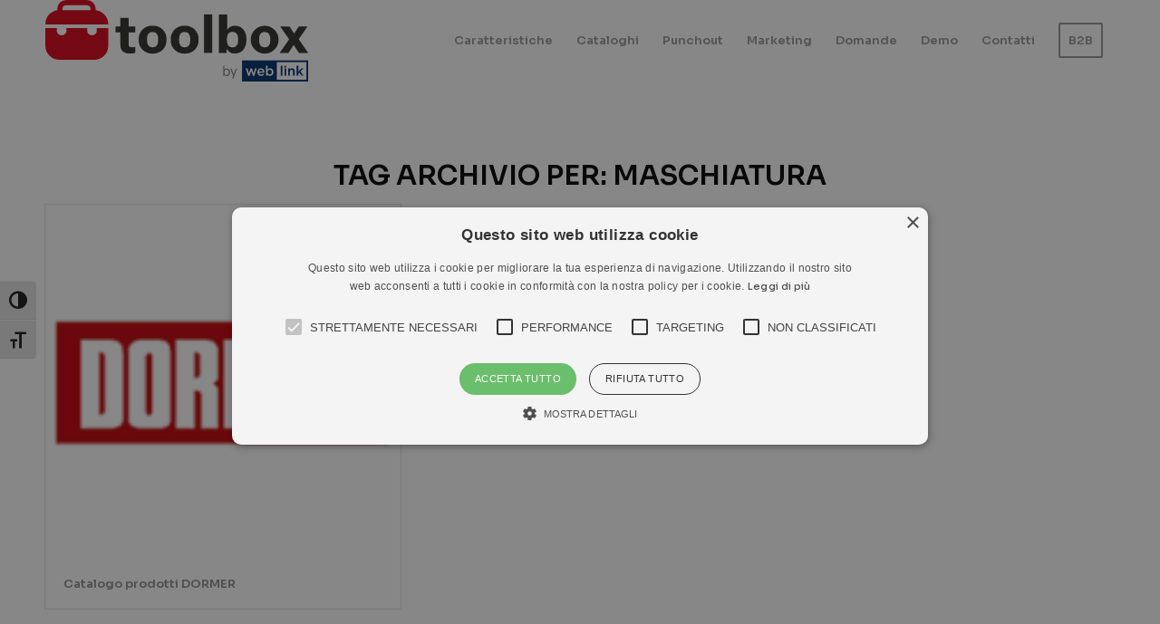

--- FILE ---
content_type: text/html; charset=UTF-8
request_url: https://ecommerceferramenta.it/tag/maschiatura/
body_size: 19292
content:
<!DOCTYPE html>
<html lang="it-IT" class="html_stretched responsive av-preloader-disabled  html_header_top html_logo_left html_main_nav_header html_menu_right html_slim html_header_sticky html_header_shrinking html_mobile_menu_phone html_header_searchicon_disabled html_content_align_center html_header_unstick_top html_header_stretch_disabled html_minimal_header html_av-overlay-side html_av-overlay-side-classic html_av-submenu-noclone html_entry_id_691 av-cookies-no-cookie-consent av-no-preview av-default-lightbox html_text_menu_active av-mobile-menu-switch-default">
<head>
<meta charset="UTF-8" />


<!-- mobile setting -->
<meta name="viewport" content="width=device-width, initial-scale=1">

<!-- Scripts/CSS and wp_head hook -->
<title>Maschiatura  - Toolbox</title>
	<style>img:is([sizes="auto" i], [sizes^="auto," i]) { contain-intrinsic-size: 3000px 1500px }</style>
	<link rel="alternate" hreflang="it" href="https://ecommerceferramenta.it/tag/maschiatura/" />
<link rel="alternate" hreflang="x-default" href="https://ecommerceferramenta.it/tag/maschiatura/" />

<!-- Google Tag Manager for WordPress by gtm4wp.com -->
<script data-cfasync="false" data-pagespeed-no-defer>
	var gtm4wp_datalayer_name = "dataLayer";
	var dataLayer = dataLayer || [];

	const gtm4wp_scrollerscript_debugmode         = true;
	const gtm4wp_scrollerscript_callbacktime      = 100;
	const gtm4wp_scrollerscript_readerlocation    = 150;
	const gtm4wp_scrollerscript_contentelementid  = "content";
	const gtm4wp_scrollerscript_scannertime       = 60;
</script>
<!-- End Google Tag Manager for WordPress by gtm4wp.com --><meta name="robots" content="index, follow, max-snippet:-1, max-image-preview:large, max-video-preview:-1">
<link rel="canonical" href="https://ecommerceferramenta.it/tag/maschiatura/">
<meta property="og:url" content="https://ecommerceferramenta.it/tag/maschiatura/">
<meta property="og:site_name" content="Toolbox">
<meta property="og:locale" content="it_IT">
<meta property="og:type" content="object">
<meta property="og:title" content="Maschiatura  - Toolbox">
<meta property="fb:pages" content="">
<meta property="fb:admins" content="">
<meta property="fb:app_id" content="">
<meta name="twitter:card" content="summary">
<meta name="twitter:site" content="">
<meta name="twitter:creator" content="">
<meta name="twitter:title" content="Maschiatura  - Toolbox">
<link rel='dns-prefetch' href='//player.vimeo.com' />
<link rel='dns-prefetch' href='//w.soundcloud.com' />
<link rel='preconnect' href='https://bunny-wp-pullzone-w87wio0yet.b-cdn.net' />
<link rel="alternate" type="application/rss+xml" title="Toolbox &raquo; Feed" href="https://ecommerceferramenta.it/feed/" />
<link rel="alternate" type="application/rss+xml" title="Toolbox &raquo; Feed dei commenti" href="https://ecommerceferramenta.it/comments/feed/" />
<link rel="alternate" type="application/rss+xml" title="Toolbox &raquo; Maschiatura Feed del tag" href="https://ecommerceferramenta.it/tag/maschiatura/feed/" />
		<style>
			.lazyload,
			.lazyloading {
				max-width: 100%;
			}
		</style>
		<link rel='stylesheet' id='wp-block-library-css' href='https://bunny-wp-pullzone-w87wio0yet.b-cdn.net/wp-includes/css/dist/block-library/style.min.css?ver=6.8.3' type='text/css' media='all' />
<style id='wpseopress-local-business-style-inline-css' type='text/css'>
span.wp-block-wpseopress-local-business-field{margin-right:8px}

</style>
<style id='wpseopress-table-of-contents-style-inline-css' type='text/css'>
.wp-block-wpseopress-table-of-contents li.active>a{font-weight:bold}

</style>
<style id='global-styles-inline-css' type='text/css'>
:root{--wp--preset--aspect-ratio--square: 1;--wp--preset--aspect-ratio--4-3: 4/3;--wp--preset--aspect-ratio--3-4: 3/4;--wp--preset--aspect-ratio--3-2: 3/2;--wp--preset--aspect-ratio--2-3: 2/3;--wp--preset--aspect-ratio--16-9: 16/9;--wp--preset--aspect-ratio--9-16: 9/16;--wp--preset--color--black: #000000;--wp--preset--color--cyan-bluish-gray: #abb8c3;--wp--preset--color--white: #ffffff;--wp--preset--color--pale-pink: #f78da7;--wp--preset--color--vivid-red: #cf2e2e;--wp--preset--color--luminous-vivid-orange: #ff6900;--wp--preset--color--luminous-vivid-amber: #fcb900;--wp--preset--color--light-green-cyan: #7bdcb5;--wp--preset--color--vivid-green-cyan: #00d084;--wp--preset--color--pale-cyan-blue: #8ed1fc;--wp--preset--color--vivid-cyan-blue: #0693e3;--wp--preset--color--vivid-purple: #9b51e0;--wp--preset--color--metallic-red: #b02b2c;--wp--preset--color--maximum-yellow-red: #edae44;--wp--preset--color--yellow-sun: #eeee22;--wp--preset--color--palm-leaf: #83a846;--wp--preset--color--aero: #7bb0e7;--wp--preset--color--old-lavender: #745f7e;--wp--preset--color--steel-teal: #5f8789;--wp--preset--color--raspberry-pink: #d65799;--wp--preset--color--medium-turquoise: #4ecac2;--wp--preset--gradient--vivid-cyan-blue-to-vivid-purple: linear-gradient(135deg,rgba(6,147,227,1) 0%,rgb(155,81,224) 100%);--wp--preset--gradient--light-green-cyan-to-vivid-green-cyan: linear-gradient(135deg,rgb(122,220,180) 0%,rgb(0,208,130) 100%);--wp--preset--gradient--luminous-vivid-amber-to-luminous-vivid-orange: linear-gradient(135deg,rgba(252,185,0,1) 0%,rgba(255,105,0,1) 100%);--wp--preset--gradient--luminous-vivid-orange-to-vivid-red: linear-gradient(135deg,rgba(255,105,0,1) 0%,rgb(207,46,46) 100%);--wp--preset--gradient--very-light-gray-to-cyan-bluish-gray: linear-gradient(135deg,rgb(238,238,238) 0%,rgb(169,184,195) 100%);--wp--preset--gradient--cool-to-warm-spectrum: linear-gradient(135deg,rgb(74,234,220) 0%,rgb(151,120,209) 20%,rgb(207,42,186) 40%,rgb(238,44,130) 60%,rgb(251,105,98) 80%,rgb(254,248,76) 100%);--wp--preset--gradient--blush-light-purple: linear-gradient(135deg,rgb(255,206,236) 0%,rgb(152,150,240) 100%);--wp--preset--gradient--blush-bordeaux: linear-gradient(135deg,rgb(254,205,165) 0%,rgb(254,45,45) 50%,rgb(107,0,62) 100%);--wp--preset--gradient--luminous-dusk: linear-gradient(135deg,rgb(255,203,112) 0%,rgb(199,81,192) 50%,rgb(65,88,208) 100%);--wp--preset--gradient--pale-ocean: linear-gradient(135deg,rgb(255,245,203) 0%,rgb(182,227,212) 50%,rgb(51,167,181) 100%);--wp--preset--gradient--electric-grass: linear-gradient(135deg,rgb(202,248,128) 0%,rgb(113,206,126) 100%);--wp--preset--gradient--midnight: linear-gradient(135deg,rgb(2,3,129) 0%,rgb(40,116,252) 100%);--wp--preset--font-size--small: 1rem;--wp--preset--font-size--medium: 1.125rem;--wp--preset--font-size--large: 1.75rem;--wp--preset--font-size--x-large: clamp(1.75rem, 3vw, 2.25rem);--wp--preset--spacing--20: 0.44rem;--wp--preset--spacing--30: 0.67rem;--wp--preset--spacing--40: 1rem;--wp--preset--spacing--50: 1.5rem;--wp--preset--spacing--60: 2.25rem;--wp--preset--spacing--70: 3.38rem;--wp--preset--spacing--80: 5.06rem;--wp--preset--shadow--natural: 6px 6px 9px rgba(0, 0, 0, 0.2);--wp--preset--shadow--deep: 12px 12px 50px rgba(0, 0, 0, 0.4);--wp--preset--shadow--sharp: 6px 6px 0px rgba(0, 0, 0, 0.2);--wp--preset--shadow--outlined: 6px 6px 0px -3px rgba(255, 255, 255, 1), 6px 6px rgba(0, 0, 0, 1);--wp--preset--shadow--crisp: 6px 6px 0px rgba(0, 0, 0, 1);}:root { --wp--style--global--content-size: 800px;--wp--style--global--wide-size: 1130px; }:where(body) { margin: 0; }.wp-site-blocks > .alignleft { float: left; margin-right: 2em; }.wp-site-blocks > .alignright { float: right; margin-left: 2em; }.wp-site-blocks > .aligncenter { justify-content: center; margin-left: auto; margin-right: auto; }:where(.is-layout-flex){gap: 0.5em;}:where(.is-layout-grid){gap: 0.5em;}.is-layout-flow > .alignleft{float: left;margin-inline-start: 0;margin-inline-end: 2em;}.is-layout-flow > .alignright{float: right;margin-inline-start: 2em;margin-inline-end: 0;}.is-layout-flow > .aligncenter{margin-left: auto !important;margin-right: auto !important;}.is-layout-constrained > .alignleft{float: left;margin-inline-start: 0;margin-inline-end: 2em;}.is-layout-constrained > .alignright{float: right;margin-inline-start: 2em;margin-inline-end: 0;}.is-layout-constrained > .aligncenter{margin-left: auto !important;margin-right: auto !important;}.is-layout-constrained > :where(:not(.alignleft):not(.alignright):not(.alignfull)){max-width: var(--wp--style--global--content-size);margin-left: auto !important;margin-right: auto !important;}.is-layout-constrained > .alignwide{max-width: var(--wp--style--global--wide-size);}body .is-layout-flex{display: flex;}.is-layout-flex{flex-wrap: wrap;align-items: center;}.is-layout-flex > :is(*, div){margin: 0;}body .is-layout-grid{display: grid;}.is-layout-grid > :is(*, div){margin: 0;}body{padding-top: 0px;padding-right: 0px;padding-bottom: 0px;padding-left: 0px;}a:where(:not(.wp-element-button)){text-decoration: underline;}:root :where(.wp-element-button, .wp-block-button__link){background-color: #32373c;border-width: 0;color: #fff;font-family: inherit;font-size: inherit;line-height: inherit;padding: calc(0.667em + 2px) calc(1.333em + 2px);text-decoration: none;}.has-black-color{color: var(--wp--preset--color--black) !important;}.has-cyan-bluish-gray-color{color: var(--wp--preset--color--cyan-bluish-gray) !important;}.has-white-color{color: var(--wp--preset--color--white) !important;}.has-pale-pink-color{color: var(--wp--preset--color--pale-pink) !important;}.has-vivid-red-color{color: var(--wp--preset--color--vivid-red) !important;}.has-luminous-vivid-orange-color{color: var(--wp--preset--color--luminous-vivid-orange) !important;}.has-luminous-vivid-amber-color{color: var(--wp--preset--color--luminous-vivid-amber) !important;}.has-light-green-cyan-color{color: var(--wp--preset--color--light-green-cyan) !important;}.has-vivid-green-cyan-color{color: var(--wp--preset--color--vivid-green-cyan) !important;}.has-pale-cyan-blue-color{color: var(--wp--preset--color--pale-cyan-blue) !important;}.has-vivid-cyan-blue-color{color: var(--wp--preset--color--vivid-cyan-blue) !important;}.has-vivid-purple-color{color: var(--wp--preset--color--vivid-purple) !important;}.has-metallic-red-color{color: var(--wp--preset--color--metallic-red) !important;}.has-maximum-yellow-red-color{color: var(--wp--preset--color--maximum-yellow-red) !important;}.has-yellow-sun-color{color: var(--wp--preset--color--yellow-sun) !important;}.has-palm-leaf-color{color: var(--wp--preset--color--palm-leaf) !important;}.has-aero-color{color: var(--wp--preset--color--aero) !important;}.has-old-lavender-color{color: var(--wp--preset--color--old-lavender) !important;}.has-steel-teal-color{color: var(--wp--preset--color--steel-teal) !important;}.has-raspberry-pink-color{color: var(--wp--preset--color--raspberry-pink) !important;}.has-medium-turquoise-color{color: var(--wp--preset--color--medium-turquoise) !important;}.has-black-background-color{background-color: var(--wp--preset--color--black) !important;}.has-cyan-bluish-gray-background-color{background-color: var(--wp--preset--color--cyan-bluish-gray) !important;}.has-white-background-color{background-color: var(--wp--preset--color--white) !important;}.has-pale-pink-background-color{background-color: var(--wp--preset--color--pale-pink) !important;}.has-vivid-red-background-color{background-color: var(--wp--preset--color--vivid-red) !important;}.has-luminous-vivid-orange-background-color{background-color: var(--wp--preset--color--luminous-vivid-orange) !important;}.has-luminous-vivid-amber-background-color{background-color: var(--wp--preset--color--luminous-vivid-amber) !important;}.has-light-green-cyan-background-color{background-color: var(--wp--preset--color--light-green-cyan) !important;}.has-vivid-green-cyan-background-color{background-color: var(--wp--preset--color--vivid-green-cyan) !important;}.has-pale-cyan-blue-background-color{background-color: var(--wp--preset--color--pale-cyan-blue) !important;}.has-vivid-cyan-blue-background-color{background-color: var(--wp--preset--color--vivid-cyan-blue) !important;}.has-vivid-purple-background-color{background-color: var(--wp--preset--color--vivid-purple) !important;}.has-metallic-red-background-color{background-color: var(--wp--preset--color--metallic-red) !important;}.has-maximum-yellow-red-background-color{background-color: var(--wp--preset--color--maximum-yellow-red) !important;}.has-yellow-sun-background-color{background-color: var(--wp--preset--color--yellow-sun) !important;}.has-palm-leaf-background-color{background-color: var(--wp--preset--color--palm-leaf) !important;}.has-aero-background-color{background-color: var(--wp--preset--color--aero) !important;}.has-old-lavender-background-color{background-color: var(--wp--preset--color--old-lavender) !important;}.has-steel-teal-background-color{background-color: var(--wp--preset--color--steel-teal) !important;}.has-raspberry-pink-background-color{background-color: var(--wp--preset--color--raspberry-pink) !important;}.has-medium-turquoise-background-color{background-color: var(--wp--preset--color--medium-turquoise) !important;}.has-black-border-color{border-color: var(--wp--preset--color--black) !important;}.has-cyan-bluish-gray-border-color{border-color: var(--wp--preset--color--cyan-bluish-gray) !important;}.has-white-border-color{border-color: var(--wp--preset--color--white) !important;}.has-pale-pink-border-color{border-color: var(--wp--preset--color--pale-pink) !important;}.has-vivid-red-border-color{border-color: var(--wp--preset--color--vivid-red) !important;}.has-luminous-vivid-orange-border-color{border-color: var(--wp--preset--color--luminous-vivid-orange) !important;}.has-luminous-vivid-amber-border-color{border-color: var(--wp--preset--color--luminous-vivid-amber) !important;}.has-light-green-cyan-border-color{border-color: var(--wp--preset--color--light-green-cyan) !important;}.has-vivid-green-cyan-border-color{border-color: var(--wp--preset--color--vivid-green-cyan) !important;}.has-pale-cyan-blue-border-color{border-color: var(--wp--preset--color--pale-cyan-blue) !important;}.has-vivid-cyan-blue-border-color{border-color: var(--wp--preset--color--vivid-cyan-blue) !important;}.has-vivid-purple-border-color{border-color: var(--wp--preset--color--vivid-purple) !important;}.has-metallic-red-border-color{border-color: var(--wp--preset--color--metallic-red) !important;}.has-maximum-yellow-red-border-color{border-color: var(--wp--preset--color--maximum-yellow-red) !important;}.has-yellow-sun-border-color{border-color: var(--wp--preset--color--yellow-sun) !important;}.has-palm-leaf-border-color{border-color: var(--wp--preset--color--palm-leaf) !important;}.has-aero-border-color{border-color: var(--wp--preset--color--aero) !important;}.has-old-lavender-border-color{border-color: var(--wp--preset--color--old-lavender) !important;}.has-steel-teal-border-color{border-color: var(--wp--preset--color--steel-teal) !important;}.has-raspberry-pink-border-color{border-color: var(--wp--preset--color--raspberry-pink) !important;}.has-medium-turquoise-border-color{border-color: var(--wp--preset--color--medium-turquoise) !important;}.has-vivid-cyan-blue-to-vivid-purple-gradient-background{background: var(--wp--preset--gradient--vivid-cyan-blue-to-vivid-purple) !important;}.has-light-green-cyan-to-vivid-green-cyan-gradient-background{background: var(--wp--preset--gradient--light-green-cyan-to-vivid-green-cyan) !important;}.has-luminous-vivid-amber-to-luminous-vivid-orange-gradient-background{background: var(--wp--preset--gradient--luminous-vivid-amber-to-luminous-vivid-orange) !important;}.has-luminous-vivid-orange-to-vivid-red-gradient-background{background: var(--wp--preset--gradient--luminous-vivid-orange-to-vivid-red) !important;}.has-very-light-gray-to-cyan-bluish-gray-gradient-background{background: var(--wp--preset--gradient--very-light-gray-to-cyan-bluish-gray) !important;}.has-cool-to-warm-spectrum-gradient-background{background: var(--wp--preset--gradient--cool-to-warm-spectrum) !important;}.has-blush-light-purple-gradient-background{background: var(--wp--preset--gradient--blush-light-purple) !important;}.has-blush-bordeaux-gradient-background{background: var(--wp--preset--gradient--blush-bordeaux) !important;}.has-luminous-dusk-gradient-background{background: var(--wp--preset--gradient--luminous-dusk) !important;}.has-pale-ocean-gradient-background{background: var(--wp--preset--gradient--pale-ocean) !important;}.has-electric-grass-gradient-background{background: var(--wp--preset--gradient--electric-grass) !important;}.has-midnight-gradient-background{background: var(--wp--preset--gradient--midnight) !important;}.has-small-font-size{font-size: var(--wp--preset--font-size--small) !important;}.has-medium-font-size{font-size: var(--wp--preset--font-size--medium) !important;}.has-large-font-size{font-size: var(--wp--preset--font-size--large) !important;}.has-x-large-font-size{font-size: var(--wp--preset--font-size--x-large) !important;}
:where(.wp-block-post-template.is-layout-flex){gap: 1.25em;}:where(.wp-block-post-template.is-layout-grid){gap: 1.25em;}
:where(.wp-block-columns.is-layout-flex){gap: 2em;}:where(.wp-block-columns.is-layout-grid){gap: 2em;}
:root :where(.wp-block-pullquote){font-size: 1.5em;line-height: 1.6;}
</style>
<link rel='stylesheet' id='contact-form-7-css' href='https://ecommerceferramenta.it/wp-content/plugins/contact-form-7/includes/css/styles.css?ver=6.1.4' type='text/css' media='all' />
<link rel='stylesheet' id='dae-download-css' href='https://ecommerceferramenta.it/wp-content/plugins/download-after-email/css/download.css?ver=1756341418' type='text/css' media='all' />
<link rel='stylesheet' id='dashicons-css' href='https://bunny-wp-pullzone-w87wio0yet.b-cdn.net/wp-includes/css/dashicons.min.css?ver=6.8.3' type='text/css' media='all' />
<link rel='stylesheet' id='dae-fa-css' href='https://ecommerceferramenta.it/wp-content/plugins/download-after-email/css/all.css?ver=6.8.3' type='text/css' media='all' />
<link rel='stylesheet' id='ui-font-css' href='https://ecommerceferramenta.it/wp-content/plugins/wp-accessibility/toolbar/fonts/css/a11y-toolbar.css?ver=2.2.3' type='text/css' media='all' />
<link rel='stylesheet' id='wpa-toolbar-css' href='https://ecommerceferramenta.it/wp-content/plugins/wp-accessibility/toolbar/css/a11y.css?ver=2.2.3' type='text/css' media='all' />
<link rel='stylesheet' id='ui-fontsize.css-css' href='https://ecommerceferramenta.it/wp-content/plugins/wp-accessibility/toolbar/css/a11y-fontsize.css?ver=2.2.3' type='text/css' media='all' />
<style id='ui-fontsize.css-inline-css' type='text/css'>
html { --wpa-font-size: clamp( 24px, 1.5rem, 36px ); --wpa-h1-size : clamp( 48px, 3rem, 72px ); --wpa-h2-size : clamp( 40px, 2.5rem, 60px ); --wpa-h3-size : clamp( 32px, 2rem, 48px ); --wpa-h4-size : clamp( 28px, 1.75rem, 42px ); --wpa-sub-list-size: 1.1em; --wpa-sub-sub-list-size: 1em; } 
</style>
<link rel='stylesheet' id='wpa-style-css' href='https://ecommerceferramenta.it/wp-content/plugins/wp-accessibility/css/wpa-style.css?ver=2.2.3' type='text/css' media='all' />
<style id='wpa-style-inline-css' type='text/css'>
:root { --admin-bar-top : 7px; }
</style>
<link rel='stylesheet' id='wpml-legacy-dropdown-0-css' href='https://ecommerceferramenta.it/wp-content/plugins/sitepress-multilingual-cms/templates/language-switchers/legacy-dropdown/style.min.css?ver=1' type='text/css' media='all' />
<style id='wpml-legacy-dropdown-0-inline-css' type='text/css'>
.wpml-ls-statics-shortcode_actions, .wpml-ls-statics-shortcode_actions .wpml-ls-sub-menu, .wpml-ls-statics-shortcode_actions a {border-color:#EEEEEE;}.wpml-ls-statics-shortcode_actions a, .wpml-ls-statics-shortcode_actions .wpml-ls-sub-menu a, .wpml-ls-statics-shortcode_actions .wpml-ls-sub-menu a:link, .wpml-ls-statics-shortcode_actions li:not(.wpml-ls-current-language) .wpml-ls-link, .wpml-ls-statics-shortcode_actions li:not(.wpml-ls-current-language) .wpml-ls-link:link {color:#444444;background-color:#ffffff;}.wpml-ls-statics-shortcode_actions .wpml-ls-sub-menu a:hover,.wpml-ls-statics-shortcode_actions .wpml-ls-sub-menu a:focus, .wpml-ls-statics-shortcode_actions .wpml-ls-sub-menu a:link:hover, .wpml-ls-statics-shortcode_actions .wpml-ls-sub-menu a:link:focus {color:#000000;background-color:#eeeeee;}.wpml-ls-statics-shortcode_actions .wpml-ls-current-language > a {color:#444444;background-color:#ffffff;}.wpml-ls-statics-shortcode_actions .wpml-ls-current-language:hover>a, .wpml-ls-statics-shortcode_actions .wpml-ls-current-language>a:focus {color:#000000;background-color:#eeeeee;}
</style>
<link rel='stylesheet' id='wpml-legacy-post-translations-0-css' href='https://ecommerceferramenta.it/wp-content/plugins/sitepress-multilingual-cms/templates/language-switchers/legacy-post-translations/style.min.css?ver=1' type='text/css' media='all' />
<link rel='stylesheet' id='wpml-menu-item-0-css' href='https://ecommerceferramenta.it/wp-content/plugins/sitepress-multilingual-cms/templates/language-switchers/menu-item/style.min.css?ver=1' type='text/css' media='all' />
<style id='wpml-menu-item-0-inline-css' type='text/css'>
#lang_sel img, #lang_sel_list img, #lang_sel_footer img { display: inline; }
</style>
<link rel='stylesheet' id='cms-navigation-style-base-css' href='https://ecommerceferramenta.it/wp-content/plugins/wpml-cms-nav/res/css/cms-navigation-base.css?ver=1.5.6' type='text/css' media='screen' />
<link rel='stylesheet' id='cms-navigation-style-css' href='https://ecommerceferramenta.it/wp-content/plugins/wpml-cms-nav/res/css/cms-navigation.css?ver=1.5.6' type='text/css' media='screen' />
<link rel='stylesheet' id='avia-merged-styles-css' href='https://bunny-wp-pullzone-w87wio0yet.b-cdn.net/wp-content/uploads/dynamic_avia/avia-merged-styles-b3e5c55e3c6111f2abd275d28582f7c6---6972d156427b2.css' type='text/css' media='all' />
<link rel='stylesheet' id='avia-single-post-691-css' href='https://bunny-wp-pullzone-w87wio0yet.b-cdn.net/wp-content/uploads/dynamic_avia/avia_posts_css/post-691.css?ver=ver-1769135697' type='text/css' media='all' />
<script type="text/javascript" src="https://bunny-wp-pullzone-w87wio0yet.b-cdn.net/wp-includes/js/jquery/jquery.min.js?ver=3.7.1" id="jquery-core-js"></script>
<script type="text/javascript" src="https://bunny-wp-pullzone-w87wio0yet.b-cdn.net/wp-includes/js/jquery/jquery-migrate.min.js?ver=3.4.1" id="jquery-migrate-js"></script>
<script type="text/javascript" src="https://ecommerceferramenta.it/wp-content/plugins/sitepress-multilingual-cms/templates/language-switchers/legacy-dropdown/script.min.js?ver=1" id="wpml-legacy-dropdown-0-js"></script>
<script type="text/javascript" src="https://ecommerceferramenta.it/wp-content/plugins/duracelltomi-google-tag-manager/dist/js/analytics-talk-content-tracking.js?ver=1.22.3" id="gtm4wp-scroll-tracking-js"></script>
<script type="text/javascript" src="https://bunny-wp-pullzone-w87wio0yet.b-cdn.net/wp-content/uploads/dynamic_avia/avia-head-scripts-1f5f2b39892ed9261cacdab68fcea5cd---6972d156677b0.js" id="avia-head-scripts-js"></script>
<link rel="https://api.w.org/" href="https://ecommerceferramenta.it/wp-json/" /><link rel="alternate" title="JSON" type="application/json" href="https://ecommerceferramenta.it/wp-json/wp/v2/tags/806" /><link rel="EditURI" type="application/rsd+xml" title="RSD" href="https://ecommerceferramenta.it/xmlrpc.php?rsd" />
<meta name="generator" content="WordPress 6.8.3" />
<meta name="generator" content="WPML ver:4.8.6 stt:1,27;" />
<!-- HFCM by 99 Robots - Snippet # 1: ads -->
<!-- Google tag (gtag.js) -->
<script async src="https://www.googletagmanager.com/gtag/js?id=AW-11419091159"></script>
<script>
  window.dataLayer = window.dataLayer || [];
  function gtag(){dataLayer.push(arguments);}
  gtag('js', new Date());

  gtag('config', 'AW-11419091159');
</script>
<!-- /end HFCM by 99 Robots -->
<!-- HFCM by 99 Robots - Snippet # 3: Clarity -->
<script type="text/javascript">
    (function(c,l,a,r,i,t,y){
        c[a]=c[a]||function(){(c[a].q=c[a].q||[]).push(arguments)};
        t=l.createElement(r);t.async=1;t.src="https://www.clarity.ms/tag/"+i;
        y=l.getElementsByTagName(r)[0];y.parentNode.insertBefore(t,y);
    })(window, document, "clarity", "script", "nud76m7ooo");
</script>
<!-- /end HFCM by 99 Robots -->

<!-- Google Tag Manager for WordPress by gtm4wp.com -->
<!-- GTM Container placement set to footer -->
<script data-cfasync="false" data-pagespeed-no-defer type="text/javascript">
	var dataLayer_content = {"pagePostType":"portfolio","pagePostType2":"tag-portfolio"};
	dataLayer.push( dataLayer_content );
</script>
<script data-cfasync="false" data-pagespeed-no-defer type="text/javascript">
(function(w,d,s,l,i){w[l]=w[l]||[];w[l].push({'gtm.start':
new Date().getTime(),event:'gtm.js'});var f=d.getElementsByTagName(s)[0],
j=d.createElement(s),dl=l!='dataLayer'?'&l='+l:'';j.async=true;j.src=
'//www.googletagmanager.com/gtm.js?id='+i+dl;f.parentNode.insertBefore(j,f);
})(window,document,'script','dataLayer','GTM-M7GNVD9');
</script>
<!-- End Google Tag Manager for WordPress by gtm4wp.com --><!-- Facebook Pixel Code -->
<script>
  !function(f,b,e,v,n,t,s)
  {if(f.fbq)return;n=f.fbq=function(){n.callMethod?
  n.callMethod.apply(n,arguments):n.queue.push(arguments)};
  if(!f._fbq)f._fbq=n;n.push=n;n.loaded=!0;n.version='2.0';
  n.queue=[];t=b.createElement(e);t.async=!0;
  t.src=v;s=b.getElementsByTagName(e)[0];
  s.parentNode.insertBefore(t,s)}(window, document,'script',
  'https://connect.facebook.net/en_US/fbevents.js');
  fbq('init', '386957058591941');
  fbq('track', 'PageView');
</script>
<noscript><img height="1" width="1" alt="fb" style="display:none"
  src="https://www.facebook.com/tr?id=386957058591941&ev=PageView&noscript=1"
/></noscript>
<!-- End Facebook Pixel Code -->
<!-- Cookie Script -->
<script type="text/javascript" charset="UTF-8" src="//cdn.cookie-script.com/s/5ce293927b4bf68cb67fabd178f268fc.js"></script>
<!-- End Cookie Script -->




		<script>
			document.documentElement.className = document.documentElement.className.replace('no-js', 'js');
		</script>
				<style>
			.no-js img.lazyload {
				display: none;
			}

			figure.wp-block-image img.lazyloading {
				min-width: 150px;
			}

			.lazyload,
			.lazyloading {
				--smush-placeholder-width: 100px;
				--smush-placeholder-aspect-ratio: 1/1;
				width: var(--smush-image-width, var(--smush-placeholder-width)) !important;
				aspect-ratio: var(--smush-image-aspect-ratio, var(--smush-placeholder-aspect-ratio)) !important;
			}

						.lazyload, .lazyloading {
				opacity: 0;
			}

			.lazyloaded {
				opacity: 1;
				transition: opacity 400ms;
				transition-delay: 0ms;
			}

					</style>
		
<link rel="icon" href="https://bunny-wp-pullzone-w87wio0yet.b-cdn.net/wp-content/uploads/2023/09/favicon-300x284.png" type="image/png">
<!--[if lt IE 9]><script src="https://bunny-wp-pullzone-w87wio0yet.b-cdn.net/wp-content/themes/enfold/js/html5shiv.js"></script><![endif]--><link rel="profile" href="https://gmpg.org/xfn/11" />
<link rel="alternate" type="application/rss+xml" title="Toolbox RSS2 Feed" href="https://ecommerceferramenta.it/feed/" />
<link rel="pingback" href="https://ecommerceferramenta.it/xmlrpc.php" />

<!-- To speed up the rendering and to display the site as fast as possible to the user we include some styles and scripts for above the fold content inline -->
<script type="text/javascript">'use strict';var avia_is_mobile=!1;if(/Android|webOS|iPhone|iPad|iPod|BlackBerry|IEMobile|Opera Mini/i.test(navigator.userAgent)&&'ontouchstart' in document.documentElement){avia_is_mobile=!0;document.documentElement.className+=' avia_mobile '}
else{document.documentElement.className+=' avia_desktop '};document.documentElement.className+=' js_active ';(function(){var e=['-webkit-','-moz-','-ms-',''],n='',o=!1,a=!1;for(var t in e){if(e[t]+'transform' in document.documentElement.style){o=!0;n=e[t]+'transform'};if(e[t]+'perspective' in document.documentElement.style){a=!0}};if(o){document.documentElement.className+=' avia_transform '};if(a){document.documentElement.className+=' avia_transform3d '};if(typeof document.getElementsByClassName=='function'&&typeof document.documentElement.getBoundingClientRect=='function'&&avia_is_mobile==!1){if(n&&window.innerHeight>0){setTimeout(function(){var e=0,o={},a=0,t=document.getElementsByClassName('av-parallax'),i=window.pageYOffset||document.documentElement.scrollTop;for(e=0;e<t.length;e++){t[e].style.top='0px';o=t[e].getBoundingClientRect();a=Math.ceil((window.innerHeight+i-o.top)*0.3);t[e].style[n]='translate(0px, '+a+'px)';t[e].style.top='auto';t[e].className+=' enabled-parallax '}},50)}}})();</script><link rel="icon" href="https://bunny-wp-pullzone-w87wio0yet.b-cdn.net/wp-content/uploads/2024/02/cropped-favicon-2-32x32.png" sizes="32x32" />
<link rel="icon" href="https://bunny-wp-pullzone-w87wio0yet.b-cdn.net/wp-content/uploads/2024/02/cropped-favicon-2-192x192.png" sizes="192x192" />
<link rel="apple-touch-icon" href="https://bunny-wp-pullzone-w87wio0yet.b-cdn.net/wp-content/uploads/2024/02/cropped-favicon-2-180x180.png" />
<meta name="msapplication-TileImage" content="https://bunny-wp-pullzone-w87wio0yet.b-cdn.net/wp-content/uploads/2024/02/cropped-favicon-2-270x270.png" />
		<style type="text/css" id="wp-custom-css">
			/* TYPO */

@import url('https://fonts.googleapis.com/css2?family=Sora:wght@300;500;600&display=swap');

body, p, li, a, h1, h2, h3, h4, h5, h6 {
	font-family: 'Sora', sans-serif!important	
}
body,p, li {
	font-weight: 300!important;
}
h1, h2, h3, h4, h5, h6 {
	font-weight: 600!important;
}
/* FINE TYPO */

.logo img {
padding: 10px 0px 10px;
}
@media only screen and (max-width: 667px){
#tophp h3 {
	font-size: 20px!Important;
}
}

.main_color b {
	color: black!Important;
	font-weight: 400;
}
/* TOP AREA */
#tophp h1 {
	font-size: 18px;
	letter-spacing: 2px;
	font-weight: 100;
	text-transform: uppercase;
}
#tophp h3 {
	font-size: 40px;
	font-weight: 400;
	text-transform: uppercase;
}
.introhp h1 {
font-size: 20px;
}
.introhp h3 {
font-size: 40px!important;
	text-transform: uppercase;
}
/* TYPO */
h2 {
	font-weight: 400;
}
strong {
	color: black!Important;
	font-weight: 400;
}
#caratteristichehp h3 {
	font-weight: 400!Important;
	text-transform: uppercase;
	font-size: 22px;
}
#caratteristichehp h4 {
	font-weight: 400!Important;
	text-transform: uppercase;
	font-size: 20px;
}
#caratteristichehp p {
	font-weight: 400!Important;
	font-size: 16px;
	line-height: 26px;
}
#footer p {
	font-size: 16px;
	line-height: 24px;
}
/* COOKIE BAR */
.avia-cookie-consent .avia-cookie-consent-button.avia-cookie-hide-notification, .avia-popup .avia-cookie-consent-button.avia-cookie-hide-notification {
color: red;
}
/* TAG PORTFOLIO */
#portfoliotags a {
	color: #c80000;
	text-decoration: none;
}
#portfoliotags a:hover {
	color: white;
	text-decoration: none;
}
#portfoliotags .portfolio_tag {
	font-weight: 400;
	font-size: 10px;
	text-transform: uppercase;
	display: inline-block;
	padding: 0 3px;
	border: 1px solid #c80000;
	border-radius:2px;
	margin: 2px;
	line-height:20px

}
#portfoliotags .portfolio_tag:hover {
	background-color: #c80000;
	color: white!Important;
	font-weight: 400;
	font-size: 10px;
	display: inline-block;
	padding: 0 3px;
	border: 1px solid #ffffff;
	border-radius: 2px;
	margin: 2px; 
}
#portfolionotes {
	font-size: 14px;
	opacity: 0.8
}
/* GRIGLIA PORTFOLIO */
.grigliaportfolio .grid-entry .inner-entry {
box-shadow: 0px 0px 0px 1px rgba(0,0,0,0);
}
.grigliaportfolio .grid-entry-title {
	display: none;
}
#grigliaportfolio .grid-entry .inner-entry {
box-shadow: 0px 0px 0px 1px rgba(0,0,0,0);
}
/* SLIDER PORTFOLIO */
.sliderportfolio .slide-image {
	background-color: transparent!important;
}
.sliderportfolio .avia-slideshow-dots a.active, .avia-slideshow-dots a:hover { background: #c80000; 
opacity: 1!important;}
#comefunziona .avia-single-number {
	color: #c80000;
	font-size: 70px;
}
li.av-language-switch-item {
    display: none;
}
div#lang_sel_footer {
    display: none;
}
p.wpml-ls-statics-post_translations.wpml-ls {
    display: none;
}
.avia_ajax_form .first_form  b {
  color:#b92e31!Important;
	font-weight:bold;
}
.avia_ajax_form .first_form em {
  font-weight:400!Important;
	font-size:14px!Important;
}
.avia_ajax_form .form_element_half b {color:#b92e31!Important;
font-weight:bold;}
.avia_ajax_form .form_element_half em {font-weight:400!Important;
	font-size:14px!Important;}

div#eckb-article-content-body strong {
    color: red!Important;
}
#epkb-sidebar-container-v2 .epkb-sidebar__cat-container li .active .article_active_bold span {
    font-weight: 700!important;
	color: red!Important;
}
/* BRICO DAY 23*/
.bricoday23title  h1 {

}
.punchout{
    font-size: 40px;
    font-weight: 400;
    text-transform: uppercase;
}

/*Modulo richiesta dati*/
.cinquanta {
    width: 50%;
    float: left;
	padding:0 20px; font-family: Arial
}
.trenta {
    width: 33%;
    float: left;
	padding:0 20px; font-family: Arial
}
.cento {
    width: 100%;
    float: left;
	padding: 0 20px;font-family: Arial
}
.centotool input.wpcf7-form-control.wpcf7-submit.has-spinner {
    background-color: #dd3333;
    width: 21%;
    float: left;
	margin:20px;
}
.centos{ width: 100%;
    float: left;
	padding: 0 20px;font-family: Arial}

.cento h2 {
    text-transform: none ! Important;
    font-size: 20px;
    margin: 30px 0;
	background-color:#8bb3e0; 
	color:white; padding:10px;
}
input.wpcf7-form-control.wpcf7-text {
    font-size: 13px ! Important;
}
.wpcf7 form.sent .wpcf7-response-output {
    border-color: #46b450;
    clear: both;
}
p.h-timeline {
	font-size: 18px;
	font-weight: 600 !important;
	color: #000;
}
		</style>
		<style type="text/css">
		@font-face {font-family: 'entypo-fontello-enfold'; font-weight: normal; font-style: normal; font-display: auto;
		src: url('https://bunny-wp-pullzone-w87wio0yet.b-cdn.net/wp-content/themes/enfold/config-templatebuilder/avia-template-builder/assets/fonts/entypo-fontello-enfold/entypo-fontello-enfold.woff2') format('woff2'),
		url('https://bunny-wp-pullzone-w87wio0yet.b-cdn.net/wp-content/themes/enfold/config-templatebuilder/avia-template-builder/assets/fonts/entypo-fontello-enfold/entypo-fontello-enfold.woff') format('woff'),
		url('https://bunny-wp-pullzone-w87wio0yet.b-cdn.net/wp-content/themes/enfold/config-templatebuilder/avia-template-builder/assets/fonts/entypo-fontello-enfold/entypo-fontello-enfold.ttf') format('truetype'),
		url('https://bunny-wp-pullzone-w87wio0yet.b-cdn.net/wp-content/themes/enfold/config-templatebuilder/avia-template-builder/assets/fonts/entypo-fontello-enfold/entypo-fontello-enfold.svg#entypo-fontello-enfold') format('svg'),
		url('https://bunny-wp-pullzone-w87wio0yet.b-cdn.net/wp-content/themes/enfold/config-templatebuilder/avia-template-builder/assets/fonts/entypo-fontello-enfold/entypo-fontello-enfold.eot'),
		url('https://bunny-wp-pullzone-w87wio0yet.b-cdn.net/wp-content/themes/enfold/config-templatebuilder/avia-template-builder/assets/fonts/entypo-fontello-enfold/entypo-fontello-enfold.eot?#iefix') format('embedded-opentype');
		}

		#top .avia-font-entypo-fontello-enfold, body .avia-font-entypo-fontello-enfold, html body [data-av_iconfont='entypo-fontello-enfold']:before{ font-family: 'entypo-fontello-enfold'; }
		
		@font-face {font-family: 'entypo-fontello'; font-weight: normal; font-style: normal; font-display: auto;
		src: url('https://bunny-wp-pullzone-w87wio0yet.b-cdn.net/wp-content/themes/enfold/config-templatebuilder/avia-template-builder/assets/fonts/entypo-fontello/entypo-fontello.woff2') format('woff2'),
		url('https://bunny-wp-pullzone-w87wio0yet.b-cdn.net/wp-content/themes/enfold/config-templatebuilder/avia-template-builder/assets/fonts/entypo-fontello/entypo-fontello.woff') format('woff'),
		url('https://bunny-wp-pullzone-w87wio0yet.b-cdn.net/wp-content/themes/enfold/config-templatebuilder/avia-template-builder/assets/fonts/entypo-fontello/entypo-fontello.ttf') format('truetype'),
		url('https://bunny-wp-pullzone-w87wio0yet.b-cdn.net/wp-content/themes/enfold/config-templatebuilder/avia-template-builder/assets/fonts/entypo-fontello/entypo-fontello.svg#entypo-fontello') format('svg'),
		url('https://bunny-wp-pullzone-w87wio0yet.b-cdn.net/wp-content/themes/enfold/config-templatebuilder/avia-template-builder/assets/fonts/entypo-fontello/entypo-fontello.eot'),
		url('https://bunny-wp-pullzone-w87wio0yet.b-cdn.net/wp-content/themes/enfold/config-templatebuilder/avia-template-builder/assets/fonts/entypo-fontello/entypo-fontello.eot?#iefix') format('embedded-opentype');
		}

		#top .avia-font-entypo-fontello, body .avia-font-entypo-fontello, html body [data-av_iconfont='entypo-fontello']:before{ font-family: 'entypo-fontello'; }
		</style>

<!--
Debugging Info for Theme support: 

Theme: Enfold
Version: 7.1
Installed: enfold
AviaFramework Version: 5.6
AviaBuilder Version: 6.0
aviaElementManager Version: 1.0.1
- - - - - - - - - - -
ChildTheme: Enfold Child
ChildTheme Version: 1.0
ChildTheme Installed: enfold

- - - - - - - - - - -
ML:256-PU:163-PLA:25
WP:6.8.3
Compress: CSS:all theme files - JS:all theme files
Updates: enabled - token has changed and not verified
PLAu:25
-->
</head>

<body id="top" class="archive tag tag-maschiatura tag-806 wp-theme-enfold wp-child-theme-enfold-child stretched rtl_columns av-curtain-numeric lato  avia-responsive-images-support av-recaptcha-enabled av-google-badge-hide" itemscope="itemscope" itemtype="https://schema.org/WebPage" >

	
	<div id='wrap_all'>

	
<header id='header' class='all_colors header_color light_bg_color  av_header_top av_logo_left av_main_nav_header av_menu_right av_slim av_header_sticky av_header_shrinking av_header_stretch_disabled av_mobile_menu_phone av_header_searchicon_disabled av_header_unstick_top av_minimal_header av_bottom_nav_disabled  av_header_border_disabled'  data-av_shrink_factor='50' role="banner" itemscope="itemscope" itemtype="https://schema.org/WPHeader" >

		<div  id='header_main' class='container_wrap container_wrap_logo'>

        <div class='container av-logo-container'><div class='inner-container'><span class='logo avia-svg-logo'><a href='https://ecommerceferramenta.it/' class='av-contains-svg' aria-label='commerce ferramenta' title='commerce ferramenta'><svg role="graphics-document" title="commerce ferramenta" desc="" alt="Logo Toolbox B2B by weblink, versione nera. Piattaforma e-commerce per rivenditori industriali basata su op commerce."   xmlns="http://www.w3.org/2000/svg" xmlns:xlink="http://www.w3.org/1999/xlink" width="131.656" height="40.909" viewBox="0 0 131.656 40.909" preserveAspectRatio="xMinYMid meet">
  <defs>
    <clipPath id="clip-path">
      <rect id="Rettangolo_5" data-name="Rettangolo 5" width="131.656" height="40.909" transform="translate(0 0)" fill="none"/>
    </clipPath>
  </defs>
  <g id="Raggruppa_2" data-name="Raggruppa 2" transform="translate(0 0)">
    <g id="Raggruppa_1" data-name="Raggruppa 1" clip-path="url(#clip-path)">
      <path id="Tracciato_1" data-name="Tracciato 1" d="M24.482,30.013H7.076A7.061,7.061,0,0,1,.024,22.961V14.053H5.9l-.141.709a2.477,2.477,0,1,0,4.906.487,2.416,2.416,0,0,0-.049-.487l-.141-.709H21.082l-.142.709a2.477,2.477,0,1,0,4.858,0l-.142-.709h5.878v8.908a7.06,7.06,0,0,1-7.052,7.052" fill="#db0216"/>
      <path id="Tracciato_2" data-name="Tracciato 2" d="M37.611,22.535V16.214H35.2V13.259h2.415V9.019h4.111v4.24h3.315v2.955H41.722v6.038c0,1.054.488,1.491,1.8,1.491a5.4,5.4,0,0,0,1.567-.257v3.058a11.349,11.349,0,0,1-2.569.334c-3.366,0-4.908-1.491-4.908-4.343" fill="#2e2e2d"/>
      <path id="Tracciato_3" data-name="Tracciato 3" d="M56.548,20.017V19.76c0-2.415-.873-3.7-2.8-3.7-1.952,0-2.8,1.285-2.8,3.7v.257c0,2.441.848,3.726,2.8,3.726,1.928,0,2.8-1.285,2.8-3.726m-9.764,0V19.76a6.549,6.549,0,0,1,6.963-6.835,6.563,6.563,0,0,1,6.964,6.835v.257a6.569,6.569,0,0,1-6.964,6.861,6.555,6.555,0,0,1-6.963-6.861" fill="#2e2e2d"/>
      <path id="Tracciato_4" data-name="Tracciato 4" d="M72.608,20.017V19.76c0-2.415-.873-3.7-2.8-3.7-1.952,0-2.8,1.285-2.8,3.7v.257c0,2.441.848,3.726,2.8,3.726,1.928,0,2.8-1.285,2.8-3.726m-9.764,0V19.76a6.549,6.549,0,0,1,6.963-6.835,6.563,6.563,0,0,1,6.964,6.835v.257a6.569,6.569,0,0,1-6.964,6.861,6.555,6.555,0,0,1-6.963-6.861" fill="#2e2e2d"/>
      <rect id="Rettangolo_1" data-name="Rettangolo 1" width="4.111" height="19.323" transform="translate(79.495 7.22)" fill="#2e2e2d"/>
      <path id="Tracciato_5" data-name="Tracciato 5" d="M96.607,20.017V19.76c0-2.467-.925-3.751-2.826-3.751s-2.827,1.284-2.827,3.751v.257c0,2.441.925,3.752,2.827,3.752s2.826-1.311,2.826-3.752m-5.7,4.394-.129,2.133H86.946V7.221h4.137v7.785a4.571,4.571,0,0,1,4.008-2.081c3.572,0,5.679,2.955,5.679,6.835v.257c0,3.957-2.21,6.861-5.807,6.861a4.337,4.337,0,0,1-4.06-2.467" fill="#2e2e2d"/>
      <path id="Tracciato_6" data-name="Tracciato 6" d="M112.693,20.017V19.76c0-2.415-.873-3.7-2.8-3.7-1.952,0-2.8,1.285-2.8,3.7v.257c0,2.441.848,3.726,2.8,3.726,1.928,0,2.8-1.285,2.8-3.726m-9.764,0V19.76a6.965,6.965,0,0,1,13.927,0v.257a6.964,6.964,0,0,1-13.927,0" fill="#2e2e2d"/>
      <path id="Tracciato_7" data-name="Tracciato 7" d="M127.005,13.259l-2.364,3.623L122.3,13.259h-4.651l4.5,6.475-4.729,6.81h4.394l2.6-4.009,2.6,4.009h4.651l-4.728-6.861,4.445-6.424Z" fill="#2e2e2d"/>
      <path id="Tracciato_8" data-name="Tracciato 8" d="M31.522,11.682A7.085,7.085,0,0,0,25.21,5.068V4.446A4.445,4.445,0,0,0,20.764,0H10.489A4.445,4.445,0,0,0,6.043,4.446v.66A7.058,7.058,0,0,0,.035,11.682L0,12.308H31.557Zm-8.881-6.6H8.611V4.446a1.878,1.878,0,0,1,1.877-1.878H20.763a1.878,1.878,0,0,1,1.878,1.878Z" fill="#db0216"/>
      <rect id="Rettangolo_2" data-name="Rettangolo 2" width="33.115" height="10.593" transform="translate(98.541 30.316)" fill="#002c6b"/>
      <rect id="Rettangolo_3" data-name="Rettangolo 3" width="14.797" height="8.834" transform="translate(115.979 31.195)" fill="#fff"/>
      <path id="Tracciato_9" data-name="Tracciato 9" d="M100.407,34.367h.853l.729,2.491.805-2.505h.709l.812,2.505.743-2.491h.833L104.7,38.028h-.743l-.812-2.484-.818,2.484h-.743Z" fill="#fff"/>
      <path id="Tracciato_10" data-name="Tracciato 10" d="M108.1,38.083a1.939,1.939,0,0,1-.733-.138,1.76,1.76,0,0,1-.987-.98,1.99,1.99,0,0,1-.144-.768v-.013a2.063,2.063,0,0,1,.13-.737,1.854,1.854,0,0,1,.368-.6,1.744,1.744,0,0,1,.561-.406,1.862,1.862,0,0,1,1.476.011,1.56,1.56,0,0,1,.544.426,1.861,1.861,0,0,1,.326.623,2.481,2.481,0,0,1,.111.746c0,.037,0,.075,0,.114s-.006.079-.01.12h-2.67a1.062,1.062,0,0,0,.354.685,1.049,1.049,0,0,0,.692.237,1.214,1.214,0,0,0,.537-.11,1.747,1.747,0,0,0,.447-.323l.489.433a2.025,2.025,0,0,1-.623.5,1.867,1.867,0,0,1-.864.186m.826-2.154a1.429,1.429,0,0,0-.09-.375.945.945,0,0,0-.185-.3.9.9,0,0,0-.279-.2.867.867,0,0,0-.368-.075.843.843,0,0,0-.637.264,1.2,1.2,0,0,0-.306.692Z" fill="#fff"/>
      <path id="Tracciato_11" data-name="Tracciato 11" d="M112.6,38.075a1.335,1.335,0,0,1-.742-.192,1.943,1.943,0,0,1-.487-.447V38h-.84V32.977h.84l-.007,1.995a1.8,1.8,0,0,1,.5-.485,1.3,1.3,0,0,1,.736-.2,1.633,1.633,0,0,1,.626.124,1.615,1.615,0,0,1,.54.364,1.837,1.837,0,0,1,.382.592,2.109,2.109,0,0,1,.145.805v.014a2.166,2.166,0,0,1-.141.805,1.78,1.78,0,0,1-.378.592,1.6,1.6,0,0,1-.542.365,1.668,1.668,0,0,1-.628.123m-.19-.722a1.01,1.01,0,0,0,.733-.313,1.074,1.074,0,0,0,.223-.365,1.33,1.33,0,0,0,.083-.485v-.014a1.315,1.315,0,0,0-.083-.478,1.119,1.119,0,0,0-.223-.368.984.984,0,0,0-.33-.234,1,1,0,0,0-.4-.082,1.02,1.02,0,0,0-.406.082.981.981,0,0,0-.337.238,1.166,1.166,0,0,0-.23.368,1.243,1.243,0,0,0-.086.474v.014a1.271,1.271,0,0,0,.086.478,1.112,1.112,0,0,0,.23.368,1.024,1.024,0,0,0,.743.317" fill="#fff"/>
      <rect id="Rettangolo_4" data-name="Rettangolo 4" width="0.839" height="5.023" transform="translate(117.946 32.977)" fill="#002c6b"/>
      <path id="Tracciato_12" data-name="Tracciato 12" d="M119.786,33.018h.9v.791h-.9Zm.034,1.349h.84V38h-.84Z" fill="#002c6b"/>
      <path id="Tracciato_13" data-name="Tracciato 13" d="M121.672,34.367h.84v.57a1.951,1.951,0,0,1,.195-.246,1.242,1.242,0,0,1,.247-.205,1.283,1.283,0,0,1,.309-.143,1.31,1.31,0,0,1,.381-.052,1.206,1.206,0,0,1,.953.379,1.476,1.476,0,0,1,.337,1.018V38h-.84V35.941a.966.966,0,0,0-.2-.656.718.718,0,0,0-.57-.23.771.771,0,0,0-.586.237.924.924,0,0,0-.225.662V38h-.84Z" fill="#002c6b"/>
      <path id="Tracciato_14" data-name="Tracciato 14" d="M125.9,32.977h.84v3l1.506-1.61h1.012l-1.445,1.479L129.3,38h-.963l-1.094-1.569-.509.53V38h-.84Z" fill="#002c6b"/>
      <path id="Tracciato_15" data-name="Tracciato 15" d="M89.692,37.452l-.015.631h-.525V32.9h.56V35.07a1.345,1.345,0,0,1,1.227-.666c.938,0,1.54.736,1.54,1.815v.133a1.61,1.61,0,0,1-1.547,1.815,1.341,1.341,0,0,1-1.24-.715m2.213-1.1v-.133c0-.834-.392-1.338-1.071-1.338-.73,0-1.142.5-1.142,1.338v.133c0,.834.4,1.338,1.148,1.338.673,0,1.065-.511,1.065-1.338" fill="#757474"/>
      <path id="Tracciato_16" data-name="Tracciato 16" d="M93.632,39.273l.462-1.2-1.4-3.588h.6l1.093,2.943,1.044-2.943h.582l-1.809,4.786Z" fill="#757474"/>
    </g>
  </g>
</svg></a></span><nav class='main_menu' data-selectname='Seleziona una pagina'  role="navigation" itemscope="itemscope" itemtype="https://schema.org/SiteNavigationElement" ><div class="avia-menu av-main-nav-wrap"><ul role="menu" class="menu av-main-nav" id="avia-menu"><li role="menuitem" id="menu-item-281" class="menu-item menu-item-type-post_type menu-item-object-page menu-item-home menu-item-top-level menu-item-top-level-1"><a href="https://ecommerceferramenta.it/" itemprop="url" tabindex="0"><span class="avia-bullet"></span><span class="avia-menu-text">Caratteristiche</span><span class="avia-menu-fx"><span class="avia-arrow-wrap"><span class="avia-arrow"></span></span></span></a></li>
<li role="menuitem" id="menu-item-2101" class="menu-item menu-item-type-post_type menu-item-object-page menu-item-top-level menu-item-top-level-2"><a href="https://ecommerceferramenta.it/toolbox/ecommerce-ferramenta-con-catalogo-prodotti/" itemprop="url" tabindex="0"><span class="avia-bullet"></span><span class="avia-menu-text">Cataloghi</span><span class="avia-menu-fx"><span class="avia-arrow-wrap"><span class="avia-arrow"></span></span></span></a></li>
<li role="menuitem" id="menu-item-4480" class="menu-item menu-item-type-post_type menu-item-object-page menu-item-top-level menu-item-top-level-3"><a href="https://ecommerceferramenta.it/toolbox/soluzioni-punchout-su-misura-per-il-tuo-e-commerce/" itemprop="url" tabindex="0"><span class="avia-bullet"></span><span class="avia-menu-text">Punchout</span><span class="avia-menu-fx"><span class="avia-arrow-wrap"><span class="avia-arrow"></span></span></span></a></li>
<li role="menuitem" id="menu-item-1745" class="menu-item menu-item-type-post_type menu-item-object-page menu-item-top-level menu-item-top-level-4"><a href="https://ecommerceferramenta.it/toolbox/marketing-ferramenta/" itemprop="url" tabindex="0"><span class="avia-bullet"></span><span class="avia-menu-text">Marketing</span><span class="avia-menu-fx"><span class="avia-arrow-wrap"><span class="avia-arrow"></span></span></span></a></li>
<li role="menuitem" id="menu-item-294" class="menu-item menu-item-type-post_type menu-item-object-page menu-item-top-level menu-item-top-level-5"><a href="https://ecommerceferramenta.it/toolbox/domande-frequenti/" itemprop="url" tabindex="0"><span class="avia-bullet"></span><span class="avia-menu-text">Domande</span><span class="avia-menu-fx"><span class="avia-arrow-wrap"><span class="avia-arrow"></span></span></span></a></li>
<li role="menuitem" id="menu-item-280" class="menu-item menu-item-type-post_type menu-item-object-page menu-item-top-level menu-item-top-level-6"><a href="https://ecommerceferramenta.it/toolbox/demo-contenuti-ecommerce-ferramenta/" itemprop="url" tabindex="0"><span class="avia-bullet"></span><span class="avia-menu-text">Demo</span><span class="avia-menu-fx"><span class="avia-arrow-wrap"><span class="avia-arrow"></span></span></span></a></li>
<li role="menuitem" id="menu-item-3234" class="menu-item menu-item-type-post_type menu-item-object-page menu-item-mega-parent  menu-item-top-level menu-item-top-level-7"><a href="https://ecommerceferramenta.it/contatti/" itemprop="url" tabindex="0"><span class="avia-bullet"></span><span class="avia-menu-text">Contatti</span><span class="avia-menu-fx"><span class="avia-arrow-wrap"><span class="avia-arrow"></span></span></span></a></li>
<li role="menuitem" id="menu-item-4740" class="menu-item menu-item-type-custom menu-item-object-custom av-menu-button av-menu-button-bordered menu-item-top-level menu-item-top-level-8"><a target="_blank" href="https://toolboxb2b.com/" itemprop="url" tabindex="0"><span class="avia-bullet"></span><span class="avia-menu-text">B2B</span><span class="avia-menu-fx"><span class="avia-arrow-wrap"><span class="avia-arrow"></span></span></span></a></li>
<li class='av-language-switch-item language_en '><a href="https://ecommerceferramenta.it/en/"><span class='language_flag'><img title='English' data-src='https://ecommerceferramenta.it/wp-content/plugins/sitepress-multilingual-cms/res/flags/en.png' src='[data-uri]' class='lazyload' style='--smush-placeholder-width: 18px; --smush-placeholder-aspect-ratio: 18/12;' /></span></a></li><li class='av-language-switch-item language_it avia_current_lang'><a href="https://ecommerceferramenta.it/tag/maschiatura/"><span class='language_flag'><img title='Italiano' data-src='https://ecommerceferramenta.it/wp-content/plugins/sitepress-multilingual-cms/res/flags/it.png' src='[data-uri]' class='lazyload' style='--smush-placeholder-width: 18px; --smush-placeholder-aspect-ratio: 18/12;' /></span></a></li><li class="av-burger-menu-main menu-item-avia-special " role="menuitem">
	        			<a href="#" aria-label="Menu" aria-hidden="false">
							<span class="av-hamburger av-hamburger--spin av-js-hamburger">
								<span class="av-hamburger-box">
						          <span class="av-hamburger-inner"></span>
						          <strong>Menu</strong>
								</span>
							</span>
							<span class="avia_hidden_link_text">Menu</span>
						</a>
	        		   </li></ul></div></nav></div> </div> 
		<!-- end container_wrap-->
		</div>
<div class="header_bg"></div>
<!-- end header -->
</header>

	<div id='main' class='all_colors' data-scroll-offset='88'>

	
		<div class='container_wrap container_wrap_first main_color fullsize'>

			<div class='container template-blog '>

				<main class='content av-content-full alpha units av-main-tag'  role="main" itemprop="mainContentOfPage" itemscope="itemscope" itemtype="https://schema.org/Blog" >

					<div class="category-term-description">
											</div>

					<h3 class='post-title tag-page-post-type-title '>Tag Archivio per:  <span>Maschiatura</span></h3><div  class=' grid-sort-container isotope   no_margin-container with-title-container grid-total-odd grid-col-3 grid-links-' data-portfolio-id='1'><div data-ajax-id='691' class=' grid-entry flex_column isotope-item all_sort no_margin post-entry post-entry-691 grid-entry-overview grid-loop-1 grid-parity-odd  post-entry-last  principali_sort produttori-di-utensili_sort  av_one_third first default_av_fullwidth '><article class='main_color inner-entry'  itemscope="itemscope" itemtype="https://schema.org/CreativeWork" ><a href="https://ecommerceferramenta.it/utensili/catalogo-prodotti-camp-dormer/" title='Catalogo prodotti DORMER'  data-rel='grid-1' class='grid-image avia-hover-fx'> <img fetchpriority="high" width="154" height="154" src="https://bunny-wp-pullzone-w87wio0yet.b-cdn.net/wp-content/uploads/2020/02/dormer.png" class="wp-image-692 avia-img-lazy-loading-not-692 attachment-portfolio size-portfolio wp-post-image" alt="Logo Dormer, specialista in utensili da taglio per ferramenta e rivenditori industriali, su sfondo bianco." decoding="async" srcset="https://bunny-wp-pullzone-w87wio0yet.b-cdn.net/wp-content/uploads/2020/02/dormer.png 154w, https://bunny-wp-pullzone-w87wio0yet.b-cdn.net/wp-content/uploads/2020/02/dormer-100x100.png 100w, https://bunny-wp-pullzone-w87wio0yet.b-cdn.net/wp-content/uploads/2020/02/dormer-80x80.png 80w, https://bunny-wp-pullzone-w87wio0yet.b-cdn.net/wp-content/uploads/2020/02/dormer-36x36.png 36w" sizes="(max-width: 154px) 100vw, 154px" /></a><div class='grid-content'><div class='avia-arrow'></div><header class="entry-content-header" aria-label="Portfolio: Catalogo prodotti DORMER"><h3 class='grid-entry-title entry-title '  itemprop="headline" ><a href='https://ecommerceferramenta.it/utensili/catalogo-prodotti-camp-dormer/' title='Catalogo prodotti DORMER'>Catalogo prodotti DORMER</a></h3></header></div><footer class="entry-footer"></footer></article></div></div>
				<!--end content-->
				</main>

				
			</div><!--end container-->

		</div><!-- close default .container_wrap element -->

				<div class='container_wrap footer_color' id='footer'>

					<div class='container'>

						<div class='flex_column av_one_third  first el_before_av_one_third'><section id="text-3" class="widget clearfix widget_text">			<div class="textwidget"><p><img decoding="async" class="alignnone wp-image-4474 size-full lazyload" data-src="https://bunny-wp-pullzone-w87wio0yet.b-cdn.net/wp-content/uploads/2024/09/ecommerce-ferramenta-neg.svg" alt="" width="300" height="63" src="[data-uri]" style="--smush-placeholder-width: 300px; --smush-placeholder-aspect-ratio: 300/63;" /></p>
<p>Toolbox è un prodotto di Weblink srl<br />
Via Manin 30, 21100 – Varese – Italy<br />
Tel <a class="tel" href="tel:+390332239546">0332/239546</a></p>
<p><a href="mailto:info@weblink.it">info@weblink.it</a> – <a href="mailto:weblinksrl@pec.weblink.it">weblinksrl@pec.weblink.it</a><br />
©Weblink srl (p.iva 02285720120)</p>
</div>
		<span class="seperator extralight-border"></span></section></div><div class='flex_column av_one_third  el_after_av_one_third el_before_av_one_third '><section id="text-2" class="widget clearfix widget_text">			<div class="textwidget"><p style="font-size: 20px; font-weight: 800;">CONTENUTI</p>
<p><a href="http://ecommerceferramenta.it/e-commerce-per-ferramenta%e2%80%a8-e-utensileria-toolbox/e-commerce-per-la-vendita-online-di-utensili-toolbox/">E-commerce per la vendita di utensili</a><br />
<a href="http://ecommerceferramenta.it/e-commerce-per-ferramenta%e2%80%a8-e-utensileria-toolbox/ecommerce-ferramenta-con-catalogo-prodotti/">Cataloghi disponibili</a><br />
<a href="http://ecommerceferramenta.it/e-commerce-per-ferramenta%e2%80%a8-e-utensileria-toolbox/piattaforma-di-eprocurement/">Piattaforma e-Procurement</a><br />
<a href="http://ecommerceferramenta.it/e-commerce-per-ferramenta%e2%80%a8-e-utensileria-toolbox/soluzione-punchout-per-il-tuo-ecommerce/">Funzionalità Punchout</a><br />
<a href="https://ecommerceferramenta.it/knowledge-base/">Gestione Toolbox</a><br />
<a href="https://ecommerceferramenta.it/toolbox/modulo-b2b-toolbox/">Modulo richiesta dati</a></p>
</div>
		<span class="seperator extralight-border"></span></section></div><div class='flex_column av_one_third  el_after_av_one_third el_before_av_one_third '><section id="text-4" class="widget clearfix widget_text">			<div class="textwidget"><p style="font-size: 20px; font-weight: 500;">RICHIESTA INFORMAZIONI</p>
<p>Email: <a href="mailto:sales@weblink.it">sales@weblink.it</a></p>
<p>Tel: <a class="tel" href="tel:+39 0332 239546">+39 0332 239546</a></p>
</div>
		<span class="seperator extralight-border"></span></section></div>
					</div>

				<!-- ####### END FOOTER CONTAINER ####### -->
				</div>

	

	
				<footer class='container_wrap socket_color' id='socket'  role="contentinfo" itemscope="itemscope" itemtype="https://schema.org/WPFooter" aria-label="Copyright e informazioni sulla società" >
                    <div class='container'>

                        <span class='copyright'>Copyright <a href="https://www.weblink.it" target="new">Weblink srl</a> - Tutti i diritti riservati </span>

                        <ul class='noLightbox social_bookmarks icon_count_3'><li class='social_bookmarks_facebook av-social-link-facebook social_icon_1 avia_social_iconfont'><a  target="_blank" aria-label="Collegamento a Facebook" href='https://www.facebook.com/Toolbox-La-soluzione-Ecommerce-completa-per-i-Rivenditori-Industriali-2240637056250243/' data-av_icon='' data-av_iconfont='entypo-fontello' title="Collegamento a Facebook" desc="Collegamento a Facebook" title='Collegamento a Facebook'><span class='avia_hidden_link_text'>Collegamento a Facebook</span></a></li><li class='social_bookmarks_instagram av-social-link-instagram social_icon_2 avia_social_iconfont'><a  target="_blank" aria-label="Collegamento a Instagram" href='https://www.instagram.com/toolboxecommerce/' data-av_icon='' data-av_iconfont='entypo-fontello' title="Collegamento a Instagram" desc="Collegamento a Instagram" title='Collegamento a Instagram'><span class='avia_hidden_link_text'>Collegamento a Instagram</span></a></li><li class='social_bookmarks_linkedin av-social-link-linkedin social_icon_3 avia_social_iconfont'><a  target="_blank" aria-label="Collegamento a LinkedIn" href='https://www.linkedin.com/showcase/19210474/' data-av_icon='' data-av_iconfont='entypo-fontello' title="Collegamento a LinkedIn" desc="Collegamento a LinkedIn" title='Collegamento a LinkedIn'><span class='avia_hidden_link_text'>Collegamento a LinkedIn</span></a></li></ul>
                    </div>

	            <!-- ####### END SOCKET CONTAINER ####### -->
				</footer>


					<!-- end main -->
		</div>

		<!-- end wrap_all --></div>
<a href='#top' title='Scorrere verso l&rsquo;alto' id='scroll-top-link' class='avia-svg-icon avia-font-svg_entypo-fontello' data-av_svg_icon='up-open' data-av_iconset='svg_entypo-fontello' tabindex='-1' aria-hidden='true'>
	<svg version="1.1" xmlns="http://www.w3.org/2000/svg" width="19" height="32" viewBox="0 0 19 32" preserveAspectRatio="xMidYMid meet" aria-labelledby='av-svg-title-1' aria-describedby='av-svg-desc-1' role="graphics-symbol" aria-hidden="true">
<title id='av-svg-title-1'>Scorrere verso l&rsquo;alto</title>
<desc id='av-svg-desc-1'>Scorrere verso l&rsquo;alto</desc>
<path d="M18.048 18.24q0.512 0.512 0.512 1.312t-0.512 1.312q-1.216 1.216-2.496 0l-6.272-6.016-6.272 6.016q-1.28 1.216-2.496 0-0.512-0.512-0.512-1.312t0.512-1.312l7.488-7.168q0.512-0.512 1.28-0.512t1.28 0.512z"></path>
</svg>	<span class="avia_hidden_link_text">Scorrere verso l&rsquo;alto</span>
</a>

<div id="fb-root"></div>

<script type="speculationrules">
{"prefetch":[{"source":"document","where":{"and":[{"href_matches":"\/*"},{"not":{"href_matches":["\/wp-*.php","\/wp-admin\/*","\/wp-content\/uploads\/*","\/wp-content\/*","\/wp-content\/plugins\/*","\/wp-content\/themes\/enfold-child\/*","\/wp-content\/themes\/enfold\/*","\/*\\?(.+)"]}},{"not":{"selector_matches":"a[rel~=\"nofollow\"]"}},{"not":{"selector_matches":".no-prefetch, .no-prefetch a"}}]},"eagerness":"conservative"}]}
</script>
<!-- HFCM by 99 Robots - Snippet # 2: shiny -->
<!-- Inizio Codice ShinyStat -->
<script src="//codicebusiness.shinystat.com/cgi-bin/getcod.cgi?NODW=yes&USER=SS-44257339-4cf2d" async></script>
<!-- Fine Codice ShinyStat -->

<!-- /end HFCM by 99 Robots -->

<!-- GTM Container placement set to footer -->
<!-- Google Tag Manager (noscript) -->
				<noscript><iframe data-src="https://www.googletagmanager.com/ns.html?id=GTM-M7GNVD9" height="0" width="0" style="display:none;visibility:hidden" aria-hidden="true" src="[data-uri]" class="lazyload" data-load-mode="1"></iframe></noscript>
<!-- End Google Tag Manager (noscript) -->
 <script type='text/javascript'>
 /* <![CDATA[ */  
var avia_framework_globals = avia_framework_globals || {};
    avia_framework_globals.frameworkUrl = 'https://bunny-wp-pullzone-w87wio0yet.b-cdn.net/wp-content/themes/enfold/framework/';
    avia_framework_globals.installedAt = 'https://bunny-wp-pullzone-w87wio0yet.b-cdn.net/wp-content/themes/enfold/';
    avia_framework_globals.ajaxurl = 'https://ecommerceferramenta.it/wp-admin/admin-ajax.php?lang=it';
/* ]]> */ 
</script>
 
 <script type="text/javascript" src="https://bunny-wp-pullzone-w87wio0yet.b-cdn.net/wp-includes/js/dist/hooks.min.js?ver=4d63a3d491d11ffd8ac6" id="wp-hooks-js"></script>
<script type="text/javascript" src="https://bunny-wp-pullzone-w87wio0yet.b-cdn.net/wp-includes/js/dist/i18n.min.js?ver=5e580eb46a90c2b997e6" id="wp-i18n-js"></script>
<script type="text/javascript" id="wp-i18n-js-after">
/* <![CDATA[ */
wp.i18n.setLocaleData( { 'text direction\u0004ltr': [ 'ltr' ] } );
/* ]]> */
</script>
<script type="text/javascript" src="https://ecommerceferramenta.it/wp-content/plugins/contact-form-7/includes/swv/js/index.js?ver=6.1.4" id="swv-js"></script>
<script type="text/javascript" id="contact-form-7-js-translations">
/* <![CDATA[ */
( function( domain, translations ) {
	var localeData = translations.locale_data[ domain ] || translations.locale_data.messages;
	localeData[""].domain = domain;
	wp.i18n.setLocaleData( localeData, domain );
} )( "contact-form-7", {"translation-revision-date":"2026-01-14 20:31:08+0000","generator":"GlotPress\/4.0.3","domain":"messages","locale_data":{"messages":{"":{"domain":"messages","plural-forms":"nplurals=2; plural=n != 1;","lang":"it"},"This contact form is placed in the wrong place.":["Questo modulo di contatto \u00e8 posizionato nel posto sbagliato."],"Error:":["Errore:"]}},"comment":{"reference":"includes\/js\/index.js"}} );
/* ]]> */
</script>
<script type="text/javascript" id="contact-form-7-js-before">
/* <![CDATA[ */
var wpcf7 = {
    "api": {
        "root": "https:\/\/ecommerceferramenta.it\/wp-json\/",
        "namespace": "contact-form-7\/v1"
    }
};
/* ]]> */
</script>
<script type="text/javascript" src="https://ecommerceferramenta.it/wp-content/plugins/contact-form-7/includes/js/index.js?ver=6.1.4" id="contact-form-7-js"></script>
<script type="text/javascript" src="https://ecommerceferramenta.it/wp-content/plugins/download-after-email/js/media-query.js?ver=1756341418" id="dae-media-query-js"></script>
<script type="text/javascript" id="dae-download-js-extra">
/* <![CDATA[ */
var objDaeDownload = {"ajaxUrl":"https:\/\/ecommerceferramenta.it\/wp-admin\/admin-ajax.php","nonce":"f524de76e6"};
/* ]]> */
</script>
<script type="text/javascript" src="https://ecommerceferramenta.it/wp-content/plugins/download-after-email/js/download.js?ver=1756341418" id="dae-download-js"></script>
<script type="text/javascript" id="wpa-toolbar-js-extra">
/* <![CDATA[ */
var wpatb = {"location":"body","is_rtl":"ltr","is_right":"default","responsive":"a11y-non-responsive","contrast":"Attiva\/disattiva alto contrasto","grayscale":"Attiva\/disattiva toni di grigio","fontsize":"Attiva\/disattiva dimensione testo","custom_location":"standard-location","enable_grayscale":"false","enable_fontsize":"true","enable_contrast":"true"};
var wpa11y = {"path":"https:\/\/ecommerceferramenta.it\/wp-content\/plugins\/wp-accessibility\/toolbar\/css\/a11y-contrast.css?version=2.2.3"};
/* ]]> */
</script>
<script type="text/javascript" src="https://ecommerceferramenta.it/wp-content/plugins/wp-accessibility/js/wpa-toolbar.min.js?ver=2.2.3" id="wpa-toolbar-js" defer="defer" data-wp-strategy="defer"></script>
<script type="text/javascript" src="https://ecommerceferramenta.it/wp-content/plugins/duracelltomi-google-tag-manager/dist/js/gtm4wp-contact-form-7-tracker.js?ver=1.22.3" id="gtm4wp-contact-form-7-tracker-js"></script>
<script type="text/javascript" src="https://ecommerceferramenta.it/wp-content/plugins/duracelltomi-google-tag-manager/dist/js/gtm4wp-form-move-tracker.js?ver=1.22.3" id="gtm4wp-form-move-tracker-js"></script>
<script type="text/javascript" src="https://player.vimeo.com/api/player.js?ver=1.0" id="gtm4wp-vimeo-api-js"></script>
<script type="text/javascript" src="https://ecommerceferramenta.it/wp-content/plugins/duracelltomi-google-tag-manager/dist/js/gtm4wp-vimeo.js?ver=1.22.3" id="gtm4wp-vimeo-js"></script>
<script type="text/javascript" src="https://w.soundcloud.com/player/api.js?ver=1.0" id="gtm4wp-soundcloud-api-js"></script>
<script type="text/javascript" src="https://ecommerceferramenta.it/wp-content/plugins/duracelltomi-google-tag-manager/dist/js/gtm4wp-soundcloud.js?ver=1.22.3" id="gtm4wp-soundcloud-js"></script>
<script type="text/javascript" src="https://www.google.com/recaptcha/api.js?render=6LcsrmghAAAAAEi3xDs2sdfTKGKjLmZX_k4S9VbV&amp;ver=3.0" id="google-recaptcha-js"></script>
<script type="text/javascript" src="https://bunny-wp-pullzone-w87wio0yet.b-cdn.net/wp-includes/js/dist/vendor/wp-polyfill.min.js?ver=3.15.0" id="wp-polyfill-js"></script>
<script type="text/javascript" id="wpcf7-recaptcha-js-before">
/* <![CDATA[ */
var wpcf7_recaptcha = {
    "sitekey": "6LcsrmghAAAAAEi3xDs2sdfTKGKjLmZX_k4S9VbV",
    "actions": {
        "homepage": "homepage",
        "contactform": "contactform"
    }
};
/* ]]> */
</script>
<script type="text/javascript" src="https://ecommerceferramenta.it/wp-content/plugins/contact-form-7/modules/recaptcha/index.js?ver=6.1.4" id="wpcf7-recaptcha-js"></script>
<script type="text/javascript" id="smush-lazy-load-js-before">
/* <![CDATA[ */
var smushLazyLoadOptions = {"autoResizingEnabled":false,"autoResizeOptions":{"precision":5,"skipAutoWidth":true}};
/* ]]> */
</script>
<script type="text/javascript" src="https://ecommerceferramenta.it/wp-content/plugins/wp-smushit/app/assets/js/smush-lazy-load.min.js?ver=3.23.2" id="smush-lazy-load-js"></script>
<script type="text/javascript" id="wp-accessibility-js-extra">
/* <![CDATA[ */
var wpa = {"skiplinks":{"enabled":false,"output":""},"target":"1","tabindex":"1","underline":{"enabled":false,"target":"a"},"videos":"","dir":"ltr","lang":"it-IT","titles":"1","labels":"1","wpalabels":{"s":"Search","author":"Name","email":"Email","url":"Website","comment":"Comment"},"alt":"","altSelector":".hentry img[alt]:not([alt=\"\"]), .comment-content img[alt]:not([alt=\"\"]), #content img[alt]:not([alt=\"\"]),.entry-content img[alt]:not([alt=\"\"])","current":"","errors":"","tracking":"1","ajaxurl":"https:\/\/ecommerceferramenta.it\/wp-admin\/admin-ajax.php","security":"70db3b58e5","action":"wpa_stats_action","url":"https:\/\/ecommerceferramenta.it\/tag\/maschiatura\/","post_id":"","continue":"","pause":"Pause video","play":"Play video","restUrl":"https:\/\/ecommerceferramenta.it\/wp-json\/wp\/v2\/media","ldType":"button","ldHome":"https:\/\/ecommerceferramenta.it","ldText":"<span class=\"dashicons dashicons-media-text\" aria-hidden=\"true\"><\/span><span class=\"screen-reader\">Descrizione lunga<\/span>"};
/* ]]> */
</script>
<script type="text/javascript" src="https://ecommerceferramenta.it/wp-content/plugins/wp-accessibility/js/wp-accessibility.min.js?ver=2.2.3" id="wp-accessibility-js" defer="defer" data-wp-strategy="defer"></script>
<script type="text/javascript" id="avia_google_recaptcha_front_script-js-extra">
/* <![CDATA[ */
var AviaReCAPTCHA_front = {"version":"avia_recaptcha_v3","site_key2":"6Lf3rGghAAAAAAmN-kJITB6UBDgg8yk6DLNCHFFJ","site_key3":"6LcsrmghAAAAAEi3xDs2sdfTKGKjLmZX_k4S9VbV","api":"https:\/\/www.google.com\/recaptcha\/api.js","api_lang":"it","avia_api_script":"https:\/\/bunny-wp-pullzone-w87wio0yet.b-cdn.net\/wp-content\/themes\/enfold\/framework\/js\/conditional_load\/avia_google_recaptcha_api.js","theme":"light","score":"0.5","verify_nonce":"e4dc85dcb8","cannot_use":"<h3 class=\"av-recaptcha-error-main\">Ci scusiamo, si \u00e8 verificato un problema cercando di comunicare con le API di Google reCAPTCHA. Al momento non sei in grado di inviare il modulo contatto. Per favore riprovare pi\u00f9 tardi - ricaricate la pagina e controllate anche la vostra connessione internet.<\/h3>","init_error_msg":"L\u2019impostazione iniziale non \u00e8 riuscita. Sitekey 2 e\/o Sitekey 3 mancanti nel frontend.","v3_timeout_pageload":"Il timeout si \u00e8 verificato collegandosi all'API V3 al momento del caricamento iniziale della pagina","v3_timeout_verify":"Si \u00e8 verificato un timeout di connessione alla V3 API al momento della verifica dell'invio","v2_timeout_verify":"Il timeout si \u00e8 verificato collegandosi all'API V2 al momento della verifica come umano. Si prega di provare di nuovo e controllare la connessione a internet. Potrebbe essere necessario ricaricare la pagina.","verify_msg":"Verificare....","connection_error":"Impossibile connettersi a Internet. Si prega di ricaricare la pagina e riprovare.","validate_first":"Per favore, convalida che sei prima di tutto un essere umano","validate_submit":"Prima di inoltrare convalidare prima che sei un essere umano.","no_token":"Token interno mancante su valido inoltro - incapace di procedere.","invalid_version":"Trovata non valida la versione  di reCAPTCHA.","api_load_error":"Google reCAPTCHA API non ha potuto essere caricato."};
/* ]]> */
</script>
<script type="text/javascript" src="https://bunny-wp-pullzone-w87wio0yet.b-cdn.net/wp-content/themes/enfold/config-lottie-animations/assets/lottie-player/dotlottie-player.js?ver=7.1" id="avia-dotlottie-script-js"></script>
<script type="text/javascript" id="avia-footer-scripts-js-extra">
/* <![CDATA[ */
var AviaReCAPTCHA_front = {"version":"avia_recaptcha_v3","site_key2":"6Lf3rGghAAAAAAmN-kJITB6UBDgg8yk6DLNCHFFJ","site_key3":"6LcsrmghAAAAAEi3xDs2sdfTKGKjLmZX_k4S9VbV","api":"https:\/\/www.google.com\/recaptcha\/api.js","api_lang":"it","avia_api_script":"https:\/\/bunny-wp-pullzone-w87wio0yet.b-cdn.net\/wp-content\/themes\/enfold\/framework\/js\/conditional_load\/avia_google_recaptcha_api.js","theme":"light","score":"0.5","verify_nonce":"e4dc85dcb8","cannot_use":"<h3 class=\"av-recaptcha-error-main\">Ci scusiamo, si \u00e8 verificato un problema cercando di comunicare con le API di Google reCAPTCHA. Al momento non sei in grado di inviare il modulo contatto. Per favore riprovare pi\u00f9 tardi - ricaricate la pagina e controllate anche la vostra connessione internet.<\/h3>","init_error_msg":"L\u2019impostazione iniziale non \u00e8 riuscita. Sitekey 2 e\/o Sitekey 3 mancanti nel frontend.","v3_timeout_pageload":"Il timeout si \u00e8 verificato collegandosi all'API V3 al momento del caricamento iniziale della pagina","v3_timeout_verify":"Si \u00e8 verificato un timeout di connessione alla V3 API al momento della verifica dell'invio","v2_timeout_verify":"Il timeout si \u00e8 verificato collegandosi all'API V2 al momento della verifica come umano. Si prega di provare di nuovo e controllare la connessione a internet. Potrebbe essere necessario ricaricare la pagina.","verify_msg":"Verificare....","connection_error":"Impossibile connettersi a Internet. Si prega di ricaricare la pagina e riprovare.","validate_first":"Per favore, convalida che sei prima di tutto un essere umano","validate_submit":"Prima di inoltrare convalidare prima che sei un essere umano.","no_token":"Token interno mancante su valido inoltro - incapace di procedere.","invalid_version":"Trovata non valida la versione  di reCAPTCHA.","api_load_error":"Google reCAPTCHA API non ha potuto essere caricato."};
/* ]]> */
</script>
<script type="text/javascript" src="https://bunny-wp-pullzone-w87wio0yet.b-cdn.net/wp-content/uploads/dynamic_avia/avia-footer-scripts-86aebedb48ca6a84af93b8008a3ac150---6972d156d8855.js" id="avia-footer-scripts-js"></script>

<!-- google webfont font replacement -->

			<script type='text/javascript'>

				(function() {

					/*	check if webfonts are disabled by user setting via cookie - or user must opt in.	*/
					var html = document.getElementsByTagName('html')[0];
					var cookie_check = html.className.indexOf('av-cookies-needs-opt-in') >= 0 || html.className.indexOf('av-cookies-can-opt-out') >= 0;
					var allow_continue = true;
					var silent_accept_cookie = html.className.indexOf('av-cookies-user-silent-accept') >= 0;

					if( cookie_check && ! silent_accept_cookie )
					{
						if( ! document.cookie.match(/aviaCookieConsent/) || html.className.indexOf('av-cookies-session-refused') >= 0 )
						{
							allow_continue = false;
						}
						else
						{
							if( ! document.cookie.match(/aviaPrivacyRefuseCookiesHideBar/) )
							{
								allow_continue = false;
							}
							else if( ! document.cookie.match(/aviaPrivacyEssentialCookiesEnabled/) )
							{
								allow_continue = false;
							}
							else if( document.cookie.match(/aviaPrivacyGoogleWebfontsDisabled/) )
							{
								allow_continue = false;
							}
						}
					}

					if( allow_continue )
					{
						var f = document.createElement('link');

						f.type 	= 'text/css';
						f.rel 	= 'stylesheet';
						f.href 	= 'https://fonts.googleapis.com/css?family=Lato:300,400,700&display=auto';
						f.id 	= 'avia-google-webfont';

						document.getElementsByTagName('head')[0].appendChild(f);
					}
				})();

			</script>
			
<script type='text/javascript'>

	(function($) {

			/*	check if google analytics tracking is disabled by user setting via cookie - or user must opt in.	*/

			var analytics_code = "\n<!-- Global site tag (gtag.js) - Google Analytics -->\n<script id='google_analytics_script' class='google_analytics_scripts' async src='https:\/\/www.googletagmanager.com\/gtag\/js?id=UA-158265829-1'><\/script>\n<script class='google_analytics_scripts' type='text\/javascript'>\nwindow.dataLayer = window.dataLayer || [];\nfunction gtag(){dataLayer.push(arguments);}\ngtag('js', new Date());\ngtag('config', 'UA-158265829-1', { 'anonymize_ip': true });\n<\/script>\n".replace(/\"/g, '"' );
			var html = document.getElementsByTagName('html')[0];

			$('html').on( 'avia-cookie-settings-changed', function(e)
			{
					var cookie_check = html.className.indexOf('av-cookies-needs-opt-in') >= 0 || html.className.indexOf('av-cookies-can-opt-out') >= 0;
					var allow_continue = true;
					var silent_accept_cookie = html.className.indexOf('av-cookies-user-silent-accept') >= 0;
					var script_loaded = $( 'script.google_analytics_scripts' );

					if( cookie_check && ! silent_accept_cookie )
					{
						if( ! document.cookie.match(/aviaCookieConsent/) || html.className.indexOf('av-cookies-session-refused') >= 0 )
						{
							allow_continue = false;
						}
						else
						{
							if( ! document.cookie.match(/aviaPrivacyRefuseCookiesHideBar/) )
							{
								allow_continue = false;
							}
							else if( ! document.cookie.match(/aviaPrivacyEssentialCookiesEnabled/) )
							{
								allow_continue = false;
							}
							else if( document.cookie.match(/aviaPrivacyGoogleTrackingDisabled/) )
							{
								allow_continue = false;
							}
						}
					}

					//	allow 3-rd party plugins to hook (see enfold\config-cookiebot\cookiebot.js)
					if( window['wp'] && wp.hooks )
					{
						allow_continue = wp.hooks.applyFilters( 'aviaCookieConsent_allow_continue', allow_continue );
					}

					if( ! allow_continue )
					{
//						window['ga-disable-UA-158265829-1'] = true;
						if( script_loaded.length > 0 )
						{
							script_loaded.remove();
						}
					}
					else
					{
						if( script_loaded.length == 0 )
						{
							$('head').append( analytics_code );
						}
					}
			});

			$('html').trigger( 'avia-cookie-settings-changed' );

	})( jQuery );

</script></body>
</html>


--- FILE ---
content_type: text/html; charset=utf-8
request_url: https://www.google.com/recaptcha/api2/anchor?ar=1&k=6LcsrmghAAAAAEi3xDs2sdfTKGKjLmZX_k4S9VbV&co=aHR0cHM6Ly9lY29tbWVyY2VmZXJyYW1lbnRhLml0OjQ0Mw..&hl=en&v=N67nZn4AqZkNcbeMu4prBgzg&size=invisible&anchor-ms=20000&execute-ms=30000&cb=u0uh4excxmph
body_size: 48597
content:
<!DOCTYPE HTML><html dir="ltr" lang="en"><head><meta http-equiv="Content-Type" content="text/html; charset=UTF-8">
<meta http-equiv="X-UA-Compatible" content="IE=edge">
<title>reCAPTCHA</title>
<style type="text/css">
/* cyrillic-ext */
@font-face {
  font-family: 'Roboto';
  font-style: normal;
  font-weight: 400;
  font-stretch: 100%;
  src: url(//fonts.gstatic.com/s/roboto/v48/KFO7CnqEu92Fr1ME7kSn66aGLdTylUAMa3GUBHMdazTgWw.woff2) format('woff2');
  unicode-range: U+0460-052F, U+1C80-1C8A, U+20B4, U+2DE0-2DFF, U+A640-A69F, U+FE2E-FE2F;
}
/* cyrillic */
@font-face {
  font-family: 'Roboto';
  font-style: normal;
  font-weight: 400;
  font-stretch: 100%;
  src: url(//fonts.gstatic.com/s/roboto/v48/KFO7CnqEu92Fr1ME7kSn66aGLdTylUAMa3iUBHMdazTgWw.woff2) format('woff2');
  unicode-range: U+0301, U+0400-045F, U+0490-0491, U+04B0-04B1, U+2116;
}
/* greek-ext */
@font-face {
  font-family: 'Roboto';
  font-style: normal;
  font-weight: 400;
  font-stretch: 100%;
  src: url(//fonts.gstatic.com/s/roboto/v48/KFO7CnqEu92Fr1ME7kSn66aGLdTylUAMa3CUBHMdazTgWw.woff2) format('woff2');
  unicode-range: U+1F00-1FFF;
}
/* greek */
@font-face {
  font-family: 'Roboto';
  font-style: normal;
  font-weight: 400;
  font-stretch: 100%;
  src: url(//fonts.gstatic.com/s/roboto/v48/KFO7CnqEu92Fr1ME7kSn66aGLdTylUAMa3-UBHMdazTgWw.woff2) format('woff2');
  unicode-range: U+0370-0377, U+037A-037F, U+0384-038A, U+038C, U+038E-03A1, U+03A3-03FF;
}
/* math */
@font-face {
  font-family: 'Roboto';
  font-style: normal;
  font-weight: 400;
  font-stretch: 100%;
  src: url(//fonts.gstatic.com/s/roboto/v48/KFO7CnqEu92Fr1ME7kSn66aGLdTylUAMawCUBHMdazTgWw.woff2) format('woff2');
  unicode-range: U+0302-0303, U+0305, U+0307-0308, U+0310, U+0312, U+0315, U+031A, U+0326-0327, U+032C, U+032F-0330, U+0332-0333, U+0338, U+033A, U+0346, U+034D, U+0391-03A1, U+03A3-03A9, U+03B1-03C9, U+03D1, U+03D5-03D6, U+03F0-03F1, U+03F4-03F5, U+2016-2017, U+2034-2038, U+203C, U+2040, U+2043, U+2047, U+2050, U+2057, U+205F, U+2070-2071, U+2074-208E, U+2090-209C, U+20D0-20DC, U+20E1, U+20E5-20EF, U+2100-2112, U+2114-2115, U+2117-2121, U+2123-214F, U+2190, U+2192, U+2194-21AE, U+21B0-21E5, U+21F1-21F2, U+21F4-2211, U+2213-2214, U+2216-22FF, U+2308-230B, U+2310, U+2319, U+231C-2321, U+2336-237A, U+237C, U+2395, U+239B-23B7, U+23D0, U+23DC-23E1, U+2474-2475, U+25AF, U+25B3, U+25B7, U+25BD, U+25C1, U+25CA, U+25CC, U+25FB, U+266D-266F, U+27C0-27FF, U+2900-2AFF, U+2B0E-2B11, U+2B30-2B4C, U+2BFE, U+3030, U+FF5B, U+FF5D, U+1D400-1D7FF, U+1EE00-1EEFF;
}
/* symbols */
@font-face {
  font-family: 'Roboto';
  font-style: normal;
  font-weight: 400;
  font-stretch: 100%;
  src: url(//fonts.gstatic.com/s/roboto/v48/KFO7CnqEu92Fr1ME7kSn66aGLdTylUAMaxKUBHMdazTgWw.woff2) format('woff2');
  unicode-range: U+0001-000C, U+000E-001F, U+007F-009F, U+20DD-20E0, U+20E2-20E4, U+2150-218F, U+2190, U+2192, U+2194-2199, U+21AF, U+21E6-21F0, U+21F3, U+2218-2219, U+2299, U+22C4-22C6, U+2300-243F, U+2440-244A, U+2460-24FF, U+25A0-27BF, U+2800-28FF, U+2921-2922, U+2981, U+29BF, U+29EB, U+2B00-2BFF, U+4DC0-4DFF, U+FFF9-FFFB, U+10140-1018E, U+10190-1019C, U+101A0, U+101D0-101FD, U+102E0-102FB, U+10E60-10E7E, U+1D2C0-1D2D3, U+1D2E0-1D37F, U+1F000-1F0FF, U+1F100-1F1AD, U+1F1E6-1F1FF, U+1F30D-1F30F, U+1F315, U+1F31C, U+1F31E, U+1F320-1F32C, U+1F336, U+1F378, U+1F37D, U+1F382, U+1F393-1F39F, U+1F3A7-1F3A8, U+1F3AC-1F3AF, U+1F3C2, U+1F3C4-1F3C6, U+1F3CA-1F3CE, U+1F3D4-1F3E0, U+1F3ED, U+1F3F1-1F3F3, U+1F3F5-1F3F7, U+1F408, U+1F415, U+1F41F, U+1F426, U+1F43F, U+1F441-1F442, U+1F444, U+1F446-1F449, U+1F44C-1F44E, U+1F453, U+1F46A, U+1F47D, U+1F4A3, U+1F4B0, U+1F4B3, U+1F4B9, U+1F4BB, U+1F4BF, U+1F4C8-1F4CB, U+1F4D6, U+1F4DA, U+1F4DF, U+1F4E3-1F4E6, U+1F4EA-1F4ED, U+1F4F7, U+1F4F9-1F4FB, U+1F4FD-1F4FE, U+1F503, U+1F507-1F50B, U+1F50D, U+1F512-1F513, U+1F53E-1F54A, U+1F54F-1F5FA, U+1F610, U+1F650-1F67F, U+1F687, U+1F68D, U+1F691, U+1F694, U+1F698, U+1F6AD, U+1F6B2, U+1F6B9-1F6BA, U+1F6BC, U+1F6C6-1F6CF, U+1F6D3-1F6D7, U+1F6E0-1F6EA, U+1F6F0-1F6F3, U+1F6F7-1F6FC, U+1F700-1F7FF, U+1F800-1F80B, U+1F810-1F847, U+1F850-1F859, U+1F860-1F887, U+1F890-1F8AD, U+1F8B0-1F8BB, U+1F8C0-1F8C1, U+1F900-1F90B, U+1F93B, U+1F946, U+1F984, U+1F996, U+1F9E9, U+1FA00-1FA6F, U+1FA70-1FA7C, U+1FA80-1FA89, U+1FA8F-1FAC6, U+1FACE-1FADC, U+1FADF-1FAE9, U+1FAF0-1FAF8, U+1FB00-1FBFF;
}
/* vietnamese */
@font-face {
  font-family: 'Roboto';
  font-style: normal;
  font-weight: 400;
  font-stretch: 100%;
  src: url(//fonts.gstatic.com/s/roboto/v48/KFO7CnqEu92Fr1ME7kSn66aGLdTylUAMa3OUBHMdazTgWw.woff2) format('woff2');
  unicode-range: U+0102-0103, U+0110-0111, U+0128-0129, U+0168-0169, U+01A0-01A1, U+01AF-01B0, U+0300-0301, U+0303-0304, U+0308-0309, U+0323, U+0329, U+1EA0-1EF9, U+20AB;
}
/* latin-ext */
@font-face {
  font-family: 'Roboto';
  font-style: normal;
  font-weight: 400;
  font-stretch: 100%;
  src: url(//fonts.gstatic.com/s/roboto/v48/KFO7CnqEu92Fr1ME7kSn66aGLdTylUAMa3KUBHMdazTgWw.woff2) format('woff2');
  unicode-range: U+0100-02BA, U+02BD-02C5, U+02C7-02CC, U+02CE-02D7, U+02DD-02FF, U+0304, U+0308, U+0329, U+1D00-1DBF, U+1E00-1E9F, U+1EF2-1EFF, U+2020, U+20A0-20AB, U+20AD-20C0, U+2113, U+2C60-2C7F, U+A720-A7FF;
}
/* latin */
@font-face {
  font-family: 'Roboto';
  font-style: normal;
  font-weight: 400;
  font-stretch: 100%;
  src: url(//fonts.gstatic.com/s/roboto/v48/KFO7CnqEu92Fr1ME7kSn66aGLdTylUAMa3yUBHMdazQ.woff2) format('woff2');
  unicode-range: U+0000-00FF, U+0131, U+0152-0153, U+02BB-02BC, U+02C6, U+02DA, U+02DC, U+0304, U+0308, U+0329, U+2000-206F, U+20AC, U+2122, U+2191, U+2193, U+2212, U+2215, U+FEFF, U+FFFD;
}
/* cyrillic-ext */
@font-face {
  font-family: 'Roboto';
  font-style: normal;
  font-weight: 500;
  font-stretch: 100%;
  src: url(//fonts.gstatic.com/s/roboto/v48/KFO7CnqEu92Fr1ME7kSn66aGLdTylUAMa3GUBHMdazTgWw.woff2) format('woff2');
  unicode-range: U+0460-052F, U+1C80-1C8A, U+20B4, U+2DE0-2DFF, U+A640-A69F, U+FE2E-FE2F;
}
/* cyrillic */
@font-face {
  font-family: 'Roboto';
  font-style: normal;
  font-weight: 500;
  font-stretch: 100%;
  src: url(//fonts.gstatic.com/s/roboto/v48/KFO7CnqEu92Fr1ME7kSn66aGLdTylUAMa3iUBHMdazTgWw.woff2) format('woff2');
  unicode-range: U+0301, U+0400-045F, U+0490-0491, U+04B0-04B1, U+2116;
}
/* greek-ext */
@font-face {
  font-family: 'Roboto';
  font-style: normal;
  font-weight: 500;
  font-stretch: 100%;
  src: url(//fonts.gstatic.com/s/roboto/v48/KFO7CnqEu92Fr1ME7kSn66aGLdTylUAMa3CUBHMdazTgWw.woff2) format('woff2');
  unicode-range: U+1F00-1FFF;
}
/* greek */
@font-face {
  font-family: 'Roboto';
  font-style: normal;
  font-weight: 500;
  font-stretch: 100%;
  src: url(//fonts.gstatic.com/s/roboto/v48/KFO7CnqEu92Fr1ME7kSn66aGLdTylUAMa3-UBHMdazTgWw.woff2) format('woff2');
  unicode-range: U+0370-0377, U+037A-037F, U+0384-038A, U+038C, U+038E-03A1, U+03A3-03FF;
}
/* math */
@font-face {
  font-family: 'Roboto';
  font-style: normal;
  font-weight: 500;
  font-stretch: 100%;
  src: url(//fonts.gstatic.com/s/roboto/v48/KFO7CnqEu92Fr1ME7kSn66aGLdTylUAMawCUBHMdazTgWw.woff2) format('woff2');
  unicode-range: U+0302-0303, U+0305, U+0307-0308, U+0310, U+0312, U+0315, U+031A, U+0326-0327, U+032C, U+032F-0330, U+0332-0333, U+0338, U+033A, U+0346, U+034D, U+0391-03A1, U+03A3-03A9, U+03B1-03C9, U+03D1, U+03D5-03D6, U+03F0-03F1, U+03F4-03F5, U+2016-2017, U+2034-2038, U+203C, U+2040, U+2043, U+2047, U+2050, U+2057, U+205F, U+2070-2071, U+2074-208E, U+2090-209C, U+20D0-20DC, U+20E1, U+20E5-20EF, U+2100-2112, U+2114-2115, U+2117-2121, U+2123-214F, U+2190, U+2192, U+2194-21AE, U+21B0-21E5, U+21F1-21F2, U+21F4-2211, U+2213-2214, U+2216-22FF, U+2308-230B, U+2310, U+2319, U+231C-2321, U+2336-237A, U+237C, U+2395, U+239B-23B7, U+23D0, U+23DC-23E1, U+2474-2475, U+25AF, U+25B3, U+25B7, U+25BD, U+25C1, U+25CA, U+25CC, U+25FB, U+266D-266F, U+27C0-27FF, U+2900-2AFF, U+2B0E-2B11, U+2B30-2B4C, U+2BFE, U+3030, U+FF5B, U+FF5D, U+1D400-1D7FF, U+1EE00-1EEFF;
}
/* symbols */
@font-face {
  font-family: 'Roboto';
  font-style: normal;
  font-weight: 500;
  font-stretch: 100%;
  src: url(//fonts.gstatic.com/s/roboto/v48/KFO7CnqEu92Fr1ME7kSn66aGLdTylUAMaxKUBHMdazTgWw.woff2) format('woff2');
  unicode-range: U+0001-000C, U+000E-001F, U+007F-009F, U+20DD-20E0, U+20E2-20E4, U+2150-218F, U+2190, U+2192, U+2194-2199, U+21AF, U+21E6-21F0, U+21F3, U+2218-2219, U+2299, U+22C4-22C6, U+2300-243F, U+2440-244A, U+2460-24FF, U+25A0-27BF, U+2800-28FF, U+2921-2922, U+2981, U+29BF, U+29EB, U+2B00-2BFF, U+4DC0-4DFF, U+FFF9-FFFB, U+10140-1018E, U+10190-1019C, U+101A0, U+101D0-101FD, U+102E0-102FB, U+10E60-10E7E, U+1D2C0-1D2D3, U+1D2E0-1D37F, U+1F000-1F0FF, U+1F100-1F1AD, U+1F1E6-1F1FF, U+1F30D-1F30F, U+1F315, U+1F31C, U+1F31E, U+1F320-1F32C, U+1F336, U+1F378, U+1F37D, U+1F382, U+1F393-1F39F, U+1F3A7-1F3A8, U+1F3AC-1F3AF, U+1F3C2, U+1F3C4-1F3C6, U+1F3CA-1F3CE, U+1F3D4-1F3E0, U+1F3ED, U+1F3F1-1F3F3, U+1F3F5-1F3F7, U+1F408, U+1F415, U+1F41F, U+1F426, U+1F43F, U+1F441-1F442, U+1F444, U+1F446-1F449, U+1F44C-1F44E, U+1F453, U+1F46A, U+1F47D, U+1F4A3, U+1F4B0, U+1F4B3, U+1F4B9, U+1F4BB, U+1F4BF, U+1F4C8-1F4CB, U+1F4D6, U+1F4DA, U+1F4DF, U+1F4E3-1F4E6, U+1F4EA-1F4ED, U+1F4F7, U+1F4F9-1F4FB, U+1F4FD-1F4FE, U+1F503, U+1F507-1F50B, U+1F50D, U+1F512-1F513, U+1F53E-1F54A, U+1F54F-1F5FA, U+1F610, U+1F650-1F67F, U+1F687, U+1F68D, U+1F691, U+1F694, U+1F698, U+1F6AD, U+1F6B2, U+1F6B9-1F6BA, U+1F6BC, U+1F6C6-1F6CF, U+1F6D3-1F6D7, U+1F6E0-1F6EA, U+1F6F0-1F6F3, U+1F6F7-1F6FC, U+1F700-1F7FF, U+1F800-1F80B, U+1F810-1F847, U+1F850-1F859, U+1F860-1F887, U+1F890-1F8AD, U+1F8B0-1F8BB, U+1F8C0-1F8C1, U+1F900-1F90B, U+1F93B, U+1F946, U+1F984, U+1F996, U+1F9E9, U+1FA00-1FA6F, U+1FA70-1FA7C, U+1FA80-1FA89, U+1FA8F-1FAC6, U+1FACE-1FADC, U+1FADF-1FAE9, U+1FAF0-1FAF8, U+1FB00-1FBFF;
}
/* vietnamese */
@font-face {
  font-family: 'Roboto';
  font-style: normal;
  font-weight: 500;
  font-stretch: 100%;
  src: url(//fonts.gstatic.com/s/roboto/v48/KFO7CnqEu92Fr1ME7kSn66aGLdTylUAMa3OUBHMdazTgWw.woff2) format('woff2');
  unicode-range: U+0102-0103, U+0110-0111, U+0128-0129, U+0168-0169, U+01A0-01A1, U+01AF-01B0, U+0300-0301, U+0303-0304, U+0308-0309, U+0323, U+0329, U+1EA0-1EF9, U+20AB;
}
/* latin-ext */
@font-face {
  font-family: 'Roboto';
  font-style: normal;
  font-weight: 500;
  font-stretch: 100%;
  src: url(//fonts.gstatic.com/s/roboto/v48/KFO7CnqEu92Fr1ME7kSn66aGLdTylUAMa3KUBHMdazTgWw.woff2) format('woff2');
  unicode-range: U+0100-02BA, U+02BD-02C5, U+02C7-02CC, U+02CE-02D7, U+02DD-02FF, U+0304, U+0308, U+0329, U+1D00-1DBF, U+1E00-1E9F, U+1EF2-1EFF, U+2020, U+20A0-20AB, U+20AD-20C0, U+2113, U+2C60-2C7F, U+A720-A7FF;
}
/* latin */
@font-face {
  font-family: 'Roboto';
  font-style: normal;
  font-weight: 500;
  font-stretch: 100%;
  src: url(//fonts.gstatic.com/s/roboto/v48/KFO7CnqEu92Fr1ME7kSn66aGLdTylUAMa3yUBHMdazQ.woff2) format('woff2');
  unicode-range: U+0000-00FF, U+0131, U+0152-0153, U+02BB-02BC, U+02C6, U+02DA, U+02DC, U+0304, U+0308, U+0329, U+2000-206F, U+20AC, U+2122, U+2191, U+2193, U+2212, U+2215, U+FEFF, U+FFFD;
}
/* cyrillic-ext */
@font-face {
  font-family: 'Roboto';
  font-style: normal;
  font-weight: 900;
  font-stretch: 100%;
  src: url(//fonts.gstatic.com/s/roboto/v48/KFO7CnqEu92Fr1ME7kSn66aGLdTylUAMa3GUBHMdazTgWw.woff2) format('woff2');
  unicode-range: U+0460-052F, U+1C80-1C8A, U+20B4, U+2DE0-2DFF, U+A640-A69F, U+FE2E-FE2F;
}
/* cyrillic */
@font-face {
  font-family: 'Roboto';
  font-style: normal;
  font-weight: 900;
  font-stretch: 100%;
  src: url(//fonts.gstatic.com/s/roboto/v48/KFO7CnqEu92Fr1ME7kSn66aGLdTylUAMa3iUBHMdazTgWw.woff2) format('woff2');
  unicode-range: U+0301, U+0400-045F, U+0490-0491, U+04B0-04B1, U+2116;
}
/* greek-ext */
@font-face {
  font-family: 'Roboto';
  font-style: normal;
  font-weight: 900;
  font-stretch: 100%;
  src: url(//fonts.gstatic.com/s/roboto/v48/KFO7CnqEu92Fr1ME7kSn66aGLdTylUAMa3CUBHMdazTgWw.woff2) format('woff2');
  unicode-range: U+1F00-1FFF;
}
/* greek */
@font-face {
  font-family: 'Roboto';
  font-style: normal;
  font-weight: 900;
  font-stretch: 100%;
  src: url(//fonts.gstatic.com/s/roboto/v48/KFO7CnqEu92Fr1ME7kSn66aGLdTylUAMa3-UBHMdazTgWw.woff2) format('woff2');
  unicode-range: U+0370-0377, U+037A-037F, U+0384-038A, U+038C, U+038E-03A1, U+03A3-03FF;
}
/* math */
@font-face {
  font-family: 'Roboto';
  font-style: normal;
  font-weight: 900;
  font-stretch: 100%;
  src: url(//fonts.gstatic.com/s/roboto/v48/KFO7CnqEu92Fr1ME7kSn66aGLdTylUAMawCUBHMdazTgWw.woff2) format('woff2');
  unicode-range: U+0302-0303, U+0305, U+0307-0308, U+0310, U+0312, U+0315, U+031A, U+0326-0327, U+032C, U+032F-0330, U+0332-0333, U+0338, U+033A, U+0346, U+034D, U+0391-03A1, U+03A3-03A9, U+03B1-03C9, U+03D1, U+03D5-03D6, U+03F0-03F1, U+03F4-03F5, U+2016-2017, U+2034-2038, U+203C, U+2040, U+2043, U+2047, U+2050, U+2057, U+205F, U+2070-2071, U+2074-208E, U+2090-209C, U+20D0-20DC, U+20E1, U+20E5-20EF, U+2100-2112, U+2114-2115, U+2117-2121, U+2123-214F, U+2190, U+2192, U+2194-21AE, U+21B0-21E5, U+21F1-21F2, U+21F4-2211, U+2213-2214, U+2216-22FF, U+2308-230B, U+2310, U+2319, U+231C-2321, U+2336-237A, U+237C, U+2395, U+239B-23B7, U+23D0, U+23DC-23E1, U+2474-2475, U+25AF, U+25B3, U+25B7, U+25BD, U+25C1, U+25CA, U+25CC, U+25FB, U+266D-266F, U+27C0-27FF, U+2900-2AFF, U+2B0E-2B11, U+2B30-2B4C, U+2BFE, U+3030, U+FF5B, U+FF5D, U+1D400-1D7FF, U+1EE00-1EEFF;
}
/* symbols */
@font-face {
  font-family: 'Roboto';
  font-style: normal;
  font-weight: 900;
  font-stretch: 100%;
  src: url(//fonts.gstatic.com/s/roboto/v48/KFO7CnqEu92Fr1ME7kSn66aGLdTylUAMaxKUBHMdazTgWw.woff2) format('woff2');
  unicode-range: U+0001-000C, U+000E-001F, U+007F-009F, U+20DD-20E0, U+20E2-20E4, U+2150-218F, U+2190, U+2192, U+2194-2199, U+21AF, U+21E6-21F0, U+21F3, U+2218-2219, U+2299, U+22C4-22C6, U+2300-243F, U+2440-244A, U+2460-24FF, U+25A0-27BF, U+2800-28FF, U+2921-2922, U+2981, U+29BF, U+29EB, U+2B00-2BFF, U+4DC0-4DFF, U+FFF9-FFFB, U+10140-1018E, U+10190-1019C, U+101A0, U+101D0-101FD, U+102E0-102FB, U+10E60-10E7E, U+1D2C0-1D2D3, U+1D2E0-1D37F, U+1F000-1F0FF, U+1F100-1F1AD, U+1F1E6-1F1FF, U+1F30D-1F30F, U+1F315, U+1F31C, U+1F31E, U+1F320-1F32C, U+1F336, U+1F378, U+1F37D, U+1F382, U+1F393-1F39F, U+1F3A7-1F3A8, U+1F3AC-1F3AF, U+1F3C2, U+1F3C4-1F3C6, U+1F3CA-1F3CE, U+1F3D4-1F3E0, U+1F3ED, U+1F3F1-1F3F3, U+1F3F5-1F3F7, U+1F408, U+1F415, U+1F41F, U+1F426, U+1F43F, U+1F441-1F442, U+1F444, U+1F446-1F449, U+1F44C-1F44E, U+1F453, U+1F46A, U+1F47D, U+1F4A3, U+1F4B0, U+1F4B3, U+1F4B9, U+1F4BB, U+1F4BF, U+1F4C8-1F4CB, U+1F4D6, U+1F4DA, U+1F4DF, U+1F4E3-1F4E6, U+1F4EA-1F4ED, U+1F4F7, U+1F4F9-1F4FB, U+1F4FD-1F4FE, U+1F503, U+1F507-1F50B, U+1F50D, U+1F512-1F513, U+1F53E-1F54A, U+1F54F-1F5FA, U+1F610, U+1F650-1F67F, U+1F687, U+1F68D, U+1F691, U+1F694, U+1F698, U+1F6AD, U+1F6B2, U+1F6B9-1F6BA, U+1F6BC, U+1F6C6-1F6CF, U+1F6D3-1F6D7, U+1F6E0-1F6EA, U+1F6F0-1F6F3, U+1F6F7-1F6FC, U+1F700-1F7FF, U+1F800-1F80B, U+1F810-1F847, U+1F850-1F859, U+1F860-1F887, U+1F890-1F8AD, U+1F8B0-1F8BB, U+1F8C0-1F8C1, U+1F900-1F90B, U+1F93B, U+1F946, U+1F984, U+1F996, U+1F9E9, U+1FA00-1FA6F, U+1FA70-1FA7C, U+1FA80-1FA89, U+1FA8F-1FAC6, U+1FACE-1FADC, U+1FADF-1FAE9, U+1FAF0-1FAF8, U+1FB00-1FBFF;
}
/* vietnamese */
@font-face {
  font-family: 'Roboto';
  font-style: normal;
  font-weight: 900;
  font-stretch: 100%;
  src: url(//fonts.gstatic.com/s/roboto/v48/KFO7CnqEu92Fr1ME7kSn66aGLdTylUAMa3OUBHMdazTgWw.woff2) format('woff2');
  unicode-range: U+0102-0103, U+0110-0111, U+0128-0129, U+0168-0169, U+01A0-01A1, U+01AF-01B0, U+0300-0301, U+0303-0304, U+0308-0309, U+0323, U+0329, U+1EA0-1EF9, U+20AB;
}
/* latin-ext */
@font-face {
  font-family: 'Roboto';
  font-style: normal;
  font-weight: 900;
  font-stretch: 100%;
  src: url(//fonts.gstatic.com/s/roboto/v48/KFO7CnqEu92Fr1ME7kSn66aGLdTylUAMa3KUBHMdazTgWw.woff2) format('woff2');
  unicode-range: U+0100-02BA, U+02BD-02C5, U+02C7-02CC, U+02CE-02D7, U+02DD-02FF, U+0304, U+0308, U+0329, U+1D00-1DBF, U+1E00-1E9F, U+1EF2-1EFF, U+2020, U+20A0-20AB, U+20AD-20C0, U+2113, U+2C60-2C7F, U+A720-A7FF;
}
/* latin */
@font-face {
  font-family: 'Roboto';
  font-style: normal;
  font-weight: 900;
  font-stretch: 100%;
  src: url(//fonts.gstatic.com/s/roboto/v48/KFO7CnqEu92Fr1ME7kSn66aGLdTylUAMa3yUBHMdazQ.woff2) format('woff2');
  unicode-range: U+0000-00FF, U+0131, U+0152-0153, U+02BB-02BC, U+02C6, U+02DA, U+02DC, U+0304, U+0308, U+0329, U+2000-206F, U+20AC, U+2122, U+2191, U+2193, U+2212, U+2215, U+FEFF, U+FFFD;
}

</style>
<link rel="stylesheet" type="text/css" href="https://www.gstatic.com/recaptcha/releases/N67nZn4AqZkNcbeMu4prBgzg/styles__ltr.css">
<script nonce="bU3h_ft0alvXlHQ7ctiQqw" type="text/javascript">window['__recaptcha_api'] = 'https://www.google.com/recaptcha/api2/';</script>
<script type="text/javascript" src="https://www.gstatic.com/recaptcha/releases/N67nZn4AqZkNcbeMu4prBgzg/recaptcha__en.js" nonce="bU3h_ft0alvXlHQ7ctiQqw">
      
    </script></head>
<body><div id="rc-anchor-alert" class="rc-anchor-alert"></div>
<input type="hidden" id="recaptcha-token" value="[base64]">
<script type="text/javascript" nonce="bU3h_ft0alvXlHQ7ctiQqw">
      recaptcha.anchor.Main.init("[\x22ainput\x22,[\x22bgdata\x22,\x22\x22,\[base64]/[base64]/[base64]/bmV3IHJbeF0oY1swXSk6RT09Mj9uZXcgclt4XShjWzBdLGNbMV0pOkU9PTM/bmV3IHJbeF0oY1swXSxjWzFdLGNbMl0pOkU9PTQ/[base64]/[base64]/[base64]/[base64]/[base64]/[base64]/[base64]/[base64]\x22,\[base64]\\u003d\\u003d\x22,\x22w6A5LcOhTW8RwoXCn8KVw7pJwoh1wqfCm8KzUcO/GsOTMMK5DsK+w4ksOjPDsXLDocOpwqw7f8OVRcKNKxHDjcKqwp4SwqPCgxTDh33CksKVw7d9w7AGTsKCwoTDnsOkK8K5YsOHwrzDjWA6w6hVXRRgwqo7wqQ0wqs9dzACwrjCujoMdsK6wr1dw6rDqQXCrxxJZWPDj0/ChMOLwrB6wovCgBjDi8OHwrnCgcOifDpWwpDCucOhX8Ojw5fDhx/CpknCisKdw67DiMKNOFrDhH/ClXbDrsK8EsO9VlpIWFsJwofCriNfw67Dg8OCfcOhw4/DmFdsw4V9bcK3wpUQIjxoATLCq3DCm11jcsOZw7Z0R8OOwp4gVwzCjWMvw47DusKGF8KHS8KZG8OtwobCicKDw7VQwpBsWcOveH/DlVNkw4fDoy/Dojwyw5wJI8OZwo9swqfDl8O6wq5iewYGwobCgMOeY0vCs8KXT8Klw7Iiw5IrHcOaFcOwCMKww6wWRsO2AAvCtGMPfVQ7w5TDmU4dwqrDgMKUc8KFS8OJwrXDsMOyNW3Dm8OsEmc5w6zCosO2PcK6CW/[base64]/CqRDDgnBWwrp2woPDpcOvw68KwrU3N8OGFztnw73CscO+w7LDhHJFw40Pw5zCpsOGw6lvZ2jCiMKNWcO5w7U8w6bCrMKNCsK/Fk95w60xCE8zw7XDv1fDtCXCtsKtw6YOKGfDpsKJKcO4wrNKE2LDtcKBFsKTw5PChMOlQsKJFC0SQcO/[base64]/[base64]/w5AOesOra8KYITDDqsOyw7BWT8KEAhpNdcObBwHDkHo3w6EuYMOaN8OHwroPSTYVdcK6JTfDugNkbQXCv2DCmWhHc8Olw5bCncKxLidDwrEVwoNNw4cMSDsswq0bwpHCpi/DqMKHBWYOC8OkMDACwp8hTXwYLA1bdDMzIsKPGMOjQsOsKD/DpRTDsH1uwqsNVC0OwpzDscKgw53DvcKYVk/DkDpswr9Jw7JPYMK1VUzDrFoGRMONLMOCw5nDvcKAcVltHcOxbFlxwozChm8HD1BJT2VgWGItWcKxRMK4w7RZacODF8OfOsKGKMODPMOuEMKaMsOzw4AowpMCWcOSw6xpYzUyIkR0EcKTSSBKMGM0wo3DlMKlw5BQw7hUw7hhwqJRDiVHKkPDhMKRw4U/QnrCjcO7AcKtw4jDk8Oaa8KSezPDvGnCr3wCwo/Cg8OfXXTCucKaY8OBwogCw6PCqRISwpgJCl01w73DrGbCpcKaGcKDwp7CgMO8wrPCk0DDn8OFDsKtwqMvwq/Cl8K+wonCoMOxT8OmWjouQ8KbdiDCtzbCosK8EcO6w6LDnMOmGhItw5/DlMOWwqI9w7rCpzvCj8O2w4/Dg8OVw5DCrMOsw6osGzlpMQHDl00Hw6oiwr5rEUBwO0jDkMOxw4jCuznCnsOdLhHCtQHCosO6D8OYEG7CpcOEC8KMwoRxIlNTQsK5w7dYw6TCtx9Mw7nDt8OhOMKXwqgxw5AfJMO/JAfClcOnOsKdIHBSwpHCs8OWLsKUw64BwqJPdj59w4fDpQ8qPcKeOMKBVm5+w64ew6LCscOOf8Otw6dkBcOpJMKsRCVfwq/DmsKfCsKtT8KJWcOdFMKPe8OuSjEHf8Oaw7ohw4nDnMOFw4JVDEDCs8O2w5/DtxR6IE4rw5fCvDl0w7fDjDHDuMKWw7pCYx3ClcOlISbDgsKER1PCoiHCo3FVLsKDw6/DsMKDwptzBMKAY8KTwrgXw5DCrEh1YcOrUcOLdS0aw5PDkl5LwqAeDsKzfMO+NV7DnHQDK8OMwpfCtDzCjcObY8O/Q0kbKFAWw4lxBArDjGUdw6XDpUnCtWx7OQfDqQjDqcOnw4gfw4rDgsKAB8OwXBp8V8OFwr4KHmPDrcKfEsKgwqnCqiNlP8Oiw7IaXsKdw5AwTwlqwpl/w5jDrmB4fsOBw5TDi8OWCsKDw6RmwqtKwq9Sw69UEQ8wwonCtMOBXQHCkzYvcsOLOMOaHMKMw64HIgzDo8Ogw6bCiMKMw43ClxvClhrDqQ/Dnm/CiCXCq8O4wqPDlEnCqUpWbcK4wojCsTTCvG/Dg2oHwqoLwrXDrsK8w5/DjRMIb8OAw5vDs8KEJMO3wqnDrsKuw4nCsR9/w6VjwpFHw493wrzCqh5Ow5xZFHbDosOoLwXDmXTDtcO9DMOsw6B5w6w0EsOGwqHDtsOnJ1nCqDkaBH7Ds0VswoBhwp3DmkoMXVvCn1dkCMKNcj92w4FtTRVKw6LCkcKJGFA/wpMLwrFkw5wEAcOobcOhw5LCosKXwpTCrsKkwqJ0woHCoTB/wqfDsH/CmMKHPjbCjWjDr8KVcsOvJXIvw4sMwpYLJnbCrVpFwodDw6csWXMAUMK+GMOIU8K1KcORw5pow67Cq8OsJkbCrQ4fw5UPCcKJw7bDtmZmW3HDtDnDhmJgwqnCuBoPMsOyHALDmmTCqTRSaijDpsOQw6lgcMKxPMK3wo16wpwjwosmEFRwwr7DrsKGwqjCl3FKwp/[base64]/Q8OZwqAaw6HCpyvCtlHCuDXCi3zCnDXCtsOnV8KWOxYfw5MgOBN+w6oJw54MKcKtNwojYXVmDDEZw63Cm3rDq1nCusO+w7B8wrxiw4LDrMK/w6tKZcOPwofDqsOqAX7CgXLCvsKYwr4rwp4Rw5s0OzrCq3dew5oRdRLCg8O2HcKqbmnCrEUtPsOXw4cwY2ZGM8Oiw4/ClwkawqTDusKYw53DrsOnPSMFa8KswrzDp8O/ZyHCjsOTw6LCmSfChcKswrzCusOyw69gGAvClsKVdMOTVmLChcKEwp7Chi4qwobDiUsTwp/CoxgpwqTCv8Kpwp99w7sfwo7DtMKCRMK/w4PDtDV8w7A0wrZ6w53Dt8K4w5sMw61oE8K6OzvDnUzDv8Oow5kNw6caw6gVw5cQLFxbF8KVB8KFwoI3L07DswrDnsOFUFg2DMKvRE5Tw60Uw5PDmsOKw47DgsKqK8KDWsOtTTTDpcOsMsKIw5DCksOeCMOtw6XDhAXCvS3Dq0TDgG0rA8KcHsO7PRPCgsKfBH4kwp/[base64]/[base64]/[base64]/Dvk3CscOOTsOtbMKDUktpJ0AjwooLw4cWw6nDtS3CjgY0EcOXaS3DpWoHXcO7w6TClF5JwrbCiAM/TkbChVPDhzRTw45kGMOeaRNxw4pYERZrw7/CuRHDmcOaw7lWLMO+AcOeFcKcw4ozA8Kfw4HDpMO6ZMKTw67CnMO5Bm3DmcKgw5oZAX7CkhTDoh0pSMOgenMHw4fCkE7CusORNzLCoXV3wpJOwobCnsKtwqLCsMKfXzzCohXCg8K3w6/DmMORXsOYw546woDCjsKEAGgLQ2EQJMKvwonClm3DpnTCsjouwq0JwqrClMOANsKQCCPDmXk4RcOvwqrCq2J4GW4BwqHDiB59w4ATbUnDvAzDnHwEOMK3w6LDgsK3w6IaAlvDjsO5worCiMOlE8OSb8O4QMK/w4PCkHvDozzDnMObPcKoCSvDqwdpKMOWwpsbPMKjwrAuM8KOw41MwrAJCcKhwqrDhMOaXzIsw7vDu8KqDy7DvAXCpcOAFxbDiTZWD11fw4LCmXHDsDvDvTUiVXfDmivDnmBLez4Pw6rDrcOGTmfDh0x5NwooV8Olwq/CqXZEw5g3w5kEw7MIwr7Cp8KmNA3Dq8OCwp40woPCsmggwqEIElkOTUPCiWnCslw5w6Q1fcOYAhN2w53CmsO/wrbDihcvBMO9w7FtQGMKwrnCnMKaw7nDnsOMw6TCsMO8w7nDmcOAUClNwrDClWVrLVbDksOCNsK+woTCjMKnwr5tw7PCosK3wo3ChsKvH0LCrRN2w6nChVPCgGfDuMOew5EaEsKPfsOMEE/DhxA7w4vDiMOHw7pNwrjDisK2wrbDmHc8E8OfwqLCrcK+w7lxe8OFAGrCrsKkcDrDt8KELMOlZ2hWYlFmw6oFX2Z6TMOGYMK/[base64]/[base64]/CrAZDD8KYw64acBfCo8KvE3YZw4URCcOjESBEbsOAwoUvcMOyw4PDpnvCqMK8wo4Iw7N5L8O4w68mbl0ER1txw68mcS/Dt2MZw7jDucKMSkAgc8KvKcKsEEx/wrfCp15VEBljNcKbwqjDrj4cwqpfw5h+A1bDrn3CscK/HsKjwpjDgcO3wrLDmMOjGDXCt8OnVRjDnsOKwocdw5fDm8KHw40jSsO1woETw6omwqXCj3R4w581WcOFw55WN8ORw4XDssKFw7YPw7vDs8ORTcOHw55ewqfDpiUTLsKGw6wqw7/DtWPChWrDgDs4wqxXZWbCvCnDskIjw6HDosOhRFkhwrRcdVzChcO/[base64]/DgcOzw4Ncw5bDs8K2wr4Iw7PDpMOowqfCo8OnAR0Uw4bClsOkwpHDhyQKKQd0w5rDpsOVH1PDtFTDlsONYHHCjcOCUsKzwoXDpsO1w6rDgcKfwoNFwpA7wqlAwp/DoF/CqH3DtEXDssKIw4XDiiBnwopmZ8Kne8KzG8Orwr/CmsKncMKOwrR1NWtpKcKmbcKSw7IcwrBGfcK+wpsGcixHw610X8Ksw6k/w4bDj0VAP0HDmcOLw7LCjsK4Am3CgsO4wpdow6I5w7kDHMOwQzRaf8KZNsKeCcOxcA/Cnntiw73DhwBSwpNxwphZw5zCshd7OMObwqfCk1Blw6PDn1nCn8KNS2vDs8ODal8kXwQ8PMOQw6TDmCbCnMK1wo7Dgk/CmsOOaD7ChBVcwqU8w4NJwpHDjcKaw5kPR8KpbSHDgTrDoCjDhS7DuXFow5nDrcKjZzQuw4daacOvwpF3TsO/FTtxdMO6cMOCeMKow4PCsTnDugsoBcOCZhDDu8K8w4XDp1VCwqVGLcO5J8Okw7DDjwJ6w7bDrGoEw6HCpsK6wozDnsOPwqvCpXzDlDUdw7/[base64]/DhMK0w5JFP1siw7bClHPDjsKnEEU8w4FCYMK5w5c1wqt1wofDkRLDhmJhwoYOw6IZw4bDj8OkwoTDpcKuw4ovE8K2w47ChDHDj8O2Vl/CiFPCtcOlOgPCksKmfHLCs8O2wp8ZNDsUwo3DrnI/[base64]/DvzE8w6Q5w4hQw5zCoWvCvk1tw7/DsSwjJnrCtXVmw67CoGXDv3PDjMKAak4Jw67CrQHDoBHDjMOuw5HCtsKew6hLwqBHXxbDtX5/w57Cn8K0BsKswoLChMKfwpUlLcOoHMKswoJUw6UGCDt2Q0rDm8OGw4nCoB7Ci1rDnnLDvFR9ZmcSTQHCk8K7NmBiw5PDvcKtwqhReMOLwo4PFTHCiEVxw7XCuMOPwqPDh21cPhnCsGAmwpJJacKfwq/CgSfCjcOhw6sbw6caw593wo8Gwq3DhMKgwqbCvMO7cMK7w6NtwpTCiwINLMOlAMKLw5TDksKPwr/Cg8KVaMKRw53Cmwlpw6B5wrtAJTTDiQHChyhMWGgow6l0EcOCGMKyw5lJFsKPH8OZSgcIw5bCgcK7w4bDgm/DvBHDiFJCw7ZMwrZZwqLDiwggwpvClS8dWsK+wpM7w4zCo8Ktw6kawrcJeMKCXUTDhElLHcKPKDECwqnCuMOHQcOPKWABwqpCQsKoBsOFw7Mvw5jDsMOeaiUFw5liwqbCoRfDh8OBb8O7OQDDtMOfw5tVwrhBw43DjznDhhFKwoUSIBrCiGRUEMOdwr/[base64]/CsQ7CisOiZMKsM2zDsSU7w7sZw4jCtxQQw4QAZETCnsKcwoIrw7DCocO6PgdGwo7CscKfwrR8dcOjw7wOwoPCu8O8woV7w5JEw7rDmcOISSbCkRXCt8O+PBpywoZhEEbDisK4LMKhw4Rbw5Rcw6DDjMK4w7REwq/CgMOjw6jClUZVTQjCm8KPwrTDq2prw5hywpzCqld8wpfCglXDucOkw7V8w5TDlMK/wpYkRcOpN8OQwqXDv8KAwotuWn4ow6UCw4PCqGDCpB0MXxQoLH7CkMKrV8KdwoFZCcKNc8K1Ti5ofcO4NDkLw4E/w7USPsKETcOBw7vDuGPClVAdAsOgw67ClxEbJ8KWV8OVKSQ6w6DCgsOTB0rDocKaw5Y5BATDmsKzw7pSUMKialbDnl5zwqxxwp3DkcOQeMOwwrXCrMKTwr7CoUIqw4DCisKvDDfDhsKRwod9NsK+DTUYOcKZXsOzwp/Ds0EHA8OiRcOew7jCnDzCoMOcY8ONJl7CjsKkPcK7w4suRAA6Y8KFN8O1w5PClcKNwpNGWMKrecOEw4VXw4rDg8KDFBPDik5lwphVVGk1wrvCi33CicOOPH4swrNdD17DoMKtwpHDmsOTw7fCksKvw7/CrnQ0wpvDkGjChsKLw5QoHgPCg8OmwrfCp8KNwoRpwrHDqhwEWEfDhjXCrg0QYC/CvwE7w5DDuAosDMK4B3hTJcOcw5zDvsORw6fCnEw1BcKeLcKtecO0w5U3a8K0BsKlwrrDuW/ChcOyw5NzwrfCqzEdK2fCmcOBw5phOkR8w4NRw5h4V8Ktw7nDgldJw7ZFKAzDiMO9w7pfw4fCgcKpHMKPGDNUKHhmTMO5w5zCq8KMHkNkw71Fwo3Dt8OOwosFw47Dmhslw6fCizPCrGHCl8KYw7oRwq/Cr8Kcw6waw6vCjMOlw6rDicKpb8OtNDnDgGgmw5zCucK0w5RKwobDq8Odw7kfMDbDrcOiw7BVwrdmwqfCvBFrw4IhwonDi25gwph8HnHCgcKWw6s1K34vwo/[base64]/UQl2wrMPETlAw5XCk8K8w5HDlcKgwrDDsMKGwr1/asO9w73CpcOQw5wcTwbDtnY4CHYnw6MNw51Lwo3Cq0/[base64]/wpR1acOTfsKmwqMWwrXCrMK5OEXDvMKiwqXDuHQHwro7asKcwoFFUF3Du8KSOGZJw4HCn19Tw6rDuFjCt0bDozTCiw11wonDnsKEwqHClMOdwq4uRcOobcOQTcOAS0/CtMOnCCR4wpHDnEllwq4VD3oyLhxXwqDCosKZwpDDgsKZwpZNw6NMaxAhwqZZKBjCr8Kbwo/CnsKUw57CrwzDrFt1w5fCucOAWsOQWSvConHDrRPDuMKbRVonckfCuEPDhsOywpJ4RgZ2w6jDnR8abmrCqH7Dh1IsWjzDlcK4YsK0ahAXw5VwG8KLwqY/[base64]/[base64]/Dhk3DrsKgw79/w6jDpsO/[base64]/JMO5wpxdwqrDlsKxwpodw7YPK8OgOcKKwrZpH8KHw77Cm8K1w7Uww4NMw58EwrR3AMO/wqBCPCXCjX5uw6/[base64]/K8KeeHHCn8OFwogwIcONCcKMw7koKcO2U8K9w4kWw7REwqzDvcOrwoHCrRvDnMKFw7ZwC8KZP8K7Z8K/UUHDsMOZCi13d00lw5F/w7PDscO4wpsQw6bCtBtuw5rCrsOfwrDDpcO3wpLCvMO3GMKsFcOnSUAycMOBNcKGLMKkw70jwoxuVi0JV8KCw4oRWMOvwqTDmcOrw79HEjjCpsOGAsOSw7/DuGfDgWkOwo1gwpJWwpgHNsOCb8K0w5kAYETCtCrCpS/[base64]/DtMKsZsOhB8O/wpRUATnCjcOHOMORPsKYw7dLFBlfwrDDlH0qDsOMwoLDvcKpwrNBw4DCsDVEAxJBBsKmP8KQw4o8wpY1SMK8dXBcwpTDjzTDlk3DucOjwrLCqsKowqQvw6I4CcOVw4zCt8KleWnDqC1uwrLCoGFjw7srcsOrVcK/MQADwqFSe8OkwqrClsK+NsO9e8O7wq9YMnbClcKaAsK4UMKsNXkvwoRjw5wMaMOCwqvCpMOMwp95KsK/ZScFw48Ow7rChGTDkcKWw5w1wp/DucKSMcKZKcK/[base64]/DrMKzb0TCvwnDgALCmcOia8OBTMKbDsO1YsOYGMObLwZzHC7Cm8KjT8KDwoYnCzEhK8OUwqB6A8OlZcOaE8OkwpbDicO2w45wZsOKGgHClTzCvGnCjX3CvGVowqMqZ1kuU8KUwqTDhl/DthoPw6/CiH/DvcK9dcKew7BEwonDhsOCwocLw7/DicKZw458wotgwoDDr8O2w7nCsQTChTzCqcOwVADCssKQV8OowoXCigvDhMKsw7cOacKiw5NKFcKDL8O8wo4gLcKRwrLDqMOwVBXCm3HDo30PwoEPEXtTMF7DlVHCocO6JxJJw6kwwoBzw6nDi8Ojw4wIJMK1w7FrwpAKwqvCsz/DnHXClsKUw5rDmWnCrMO8w47CuwHCkMOAWcKYFhHCkGrCjFjDrMOHK11Ow4/DucOyw6BzdwtowqHDnlXDp8KvUBTCu8Oew67ClsK8wpfCp8K+wqkwwobCuVnCuj3CuxrDncKZKjLDrsKaHcOWYMONDnFJw7nClAfDsCkBw4zCoMOTwrdoA8KJDy5BAsKRw70SwpbCmsOzFMKnIhxdwonCqGvDnmltGjLDksOewrNcw55Rw6/CiXfCrcOXXMOMwq56D8OCA8Kmw5TDomobFMKAV2TCjhbDrAkYacOAw5HDuEoCd8KmwqFiNMO6eQ/CosKiMMK0aMOKDzzDpMOXNMO6Sjk+O0/DpsOPA8KWwr9cIVFyw6wtWcKLw6HDhsKsGMKgwq1RR0LDrG7Cu2NMbMKKLsORwo/DjBPDqcKEPcO1KkDCo8O6KU1JZhPCogXCosOqw43DhxLDnk5Lw4NrWTZ9DlBEXMKZwpbCozbCojnDiMOYw5FywqJHwo9EQ8KAbMK4w6VOXjcpbA3Cp0gwPcOSwpAHw6zCj8OrR8KDwqfClsOPwpXCicKvLsKdw7R9UsOYwqHCp8OuwrDDssOew7Q/AsOaccOIwpfDqsKRw5MfwpnDsMO0WDIDHhR6w6NpHTgWwqs7w41OGH3Dg8KxwqdMwr5eQybCl8OfTBbChTcswonCqcOhWBTDpSkuwq7DpMKnw57CjcKLwpATwp1yGEoHMsO4w6jDogvCkm0TVi3DuMOIIMOSwrbDs8KTw6rCu8Knw4/ClhVpwp9zKcKMZ8Kew7TCvWYgwoEtesKVNMKAw7PCmMOMwo97F8KWwqk3EMKlbTd2w5DCtsODwqTDvDUUf31RS8KrwqLDphlSw6c8YsOowqZMZ8Kvw7TDjzxJwoEuwpVzwp98wpLCqU/[base64]/GWnCgMKOBGvCixRBZ8KEw6HCkcKOL8KAC8OvPhnDsMO6w4PDhTHDnE9PasKTwovDncOQw45Hw6kmw7XCnU3DsBBdG8Oqwq3DjcKSJDZTK8K4w4huw7fDnxHCrMO6VmlKw7wEwptaTMKOSgozW8OEWMK8w43Cixd0wqh/[base64]/Cj8KAwo1Xw63CpsO3OcOUWxQLwpXCu8KLw7Ejwp/CkUzDnS8Jd8KNwqgUNFkOOsKlW8OWwoXDtMKGw7DDpcK1w6YwwqrCrsO0OMO5C8OZQkLCqMOzwo1iwrgTwrYnRB/CkwvCtTlYIcKfS1zDocOXL8K3Hl7CoMOvJMOkRnrDqMONeyDDjkzDlcOcFMOvCi3CnsOFV0MwLVFRX8KSDDoUw7wPXMKnw6Bcw7rCt1YowpnCu8Kjw5/DssKcPcKQVCEUeDYdcy3DhMOvNVl8CcKhenjCg8KIw7DDinAVwqXCtcO5X2siwqgFL8K8fsKfBBHChsKdw6QRKFvDi8OnHcKlwpcfworDn1PCmSTDjiV7w6UZwq7DusOtwolFanPCjsKewrjDuBwrw4XDpMKOC8Kww5jDpiLDn8OHwo/CocKZwpHDiMOCwpvCmFPDjsOXw4xqIh5owr3CpcOkw5LDjgcWIS/CqGRhHsKkMsODwo/DpsKcwpFXw7QTB8KHbQPDjHjDj17CiMOQGMOsw4M8OMOrUsK9wqfCk8K+RcKRAcKjwqvDvGoxH8KUUDLCrl/Cq3rDnGA5w5ANIWXDvsKfwoXDvMKzOMKsHcK/Y8KQc8KGGHN3w6gEVWIgwoXChsOhMiHCvcKoI8K2wpA0wo10eMOYwrXDrMKyPsOIHXzDr8KUGy0XSU3CgVkSw71Gwo/[base64]/[base64]/[base64]/Cp0TDslkQwpRjCARMwrc4Q8O4AHfCkjfCiMOow5tYwrcbw6TCh1nDu8OzwrtMwo5wwqxMwrsWHyTDmMKPwoQzQcKRYsO/[base64]/w7XCqCMtw4/DlDQJwqENwq9uw5vDvsKpDmTCsmU9S3YRdjwSKMOzwrUHPsOAw4xiw5HCocKJNsOEwpVTTBcDwr0cPQ9QwpsrC8OOKT8fwoPDlcKrwoU6fMO6RcOdwoTCosKlwqsiwqrCjMO/[base64]/DpmvDh8O/JMOoFSk+w4PDiwjDsTTDiitiwrwIBcKFwpfDtBQdwq1ewrABfcOZwqI1EQTDqBLDr8KYwrUFccKLw40ew45cw70+w5IQwrJswp/DisK8I2LCv29Rw7cwwoPDgV7DtnZ7w7dcwpomw7k+wpPCvHoJc8OrU8Opw5/DusOxw5FAw77DoMOtwqbDlkIDw6IGw6DDq37CmnLDi1nCsFvChsOtw67DlMOqRWYawpAlwrrDi23CjcKhwrXCiBVCEGnDosO5G2gyHMKkQycMw4LDi2LCi8KhNivCuMOuDcOsw4nCssOPw7TDjMO6wp/[base64]/Cn8KxHlYsQcOSw57DtWZNCx/Cn8OONMKawr3Dt3HDvMO3G8OYBkRlVcObb8OSSQUXGcO4AsKTwrfChsKnwpfDgQxdw4J7w5/Dj8O1BMKvUMKINcOhBcKgU8Kxw6jDoUHDkGrDoHhOOcOTw7TCncO7w7rDrsKwesOYwprDt1BnMzrChAXDoBxMC8KPw5vDt3TDn3gyD8K1wqRkwp9Edw/ClXgfZsKfwoXCuMOAw4BldcKeNMKXw7F7wqUmwoXDlsKcwr0eW2rCncKBwo4Swr8BLcOvVsKUw73Dhi8PQ8OOAcKsw5jDoMOxTCNIw6/DkgPDgCPCqSVcNnU8DijDicOXCSoIw5bCpVPCijzChcKnwozDksK2URrClC3CuBhpCFfCp17DnjrDu8OoGzvDtcKzw4LDlSduw4d5w4zCiBjCtcKsG8Okw7TDosO8w6fCmhFiw6rDiihcw77CkMOwwqTCm11swpPCsV/CucKvacKKwrPCvQs5wr11KWzCt8OdwrkOwrM9QEkmwrPCj0lTw6NYwq3DlFd1Fh5Lw4Mwwq/CgUVLw797w5PDkG/Di8OuG8O2w53DmsKAVMOsw7MhUMKmwpo8wrQYw7TDlMOuLEoGwo/Ci8OjwrEdw4nCsSvDgMOKJgTDlkR2wprCjsOPw6paw40ZV8OAcgIoZk5WK8KjOsKNwr5zCkDDpMO6QyzCpcONwobCqMKxw6NfE8KWNsKpU8O3N1Znw6kNH3zCqsK0w75Qw4IfXSZxwo/DgQXDjsKYw4tWwr5XTcKfFcKbwrlqw4Ybw4fChRjDpsK5bn1IwrPCsTLDgzDDlUTDpnHCqQnCl8OCw7ZSfsOuDmZbJsOTdMKMWGlTIBTCpRXDhMOqw4vCrCpcwpgmaV1jw5BJwqsJwoXCvj/Dikwcw5coe0PCo8KHw6/CmcO0GVR7X8OIOVcSw5pgQ8KtBMO4RMK3w69LwpnDp8Oew55/w5wtT8OSw4jCvF7DoD1Ow4DCqMOGE8K2wqFIL13CnR/Ct8OOA8OxJcOmHA/Cu1EIH8K6w6jCvMOBwrh0w5/CmsKTJcOPDVNmNcKfEDZNZHzDjsKTw6Rww6TDqQLDscKyfsKqw4Q+fcK2w4bCrsOCSDbDs0TCo8KndMORw4/CrQHCoSIOC8ORKMKRwpLDmj7Dm8OEw5nCo8KFwp0PBTbCgMO/InVgT8KHwrM1w5oEwq/CtXR+wr9gwr3CvQg7fl4BRVzCiMO0Y8KReB8HwqBtMsO4wrYiE8KowoY3wrTDvmYgRcOAMld3JMOgNHXCkXTCuMOJUCDDsgo6wpFYfhg/[base64]/DvRTCocOJXx3CjcKiD059GMOLacOaLcO7w5Fbw7TCuxsqP8OURMKvGsKCAMK6UyjCjBbCuFPDvsOTO8O+IsOqw5h9KcORKMOJwrd8wqAWX0UNXcOFbCnCssK+wr7Dv8Khw6DCocOjIsKCYsKSUcOOOcOXwpFUwoDDiHbCuGczQ0bCqMKuQ3/DoyEcUD/Drnc2w5YKEsKADVXCiTE5w6Jtwo/DpwTDscODwq1bw5Evw5kzYjrDqcO4woRlR0tdwqTDshPCvcOQdsOJQsO/wp7Cvgt0BChkTzbChHrDgj7CrGfDolA/T1Mld8KXFWDCpknDkjDDjsKvw6DCt8O3bsK2w6MPNMO5a8OTwo/CqjvCrA5NYcKkw6AwX30LRT08EMO1aFLDhcO3woA3w7pfwpd7BgrCmBbDlMK3worCh2URw4zCjWV6w4bDokfDoiYbHATDusKPw6rCvMKawqEkw4zDlR/Cp8O5w6nCkUfCrR/[base64]/DlcOnw5Vkwr/Cj8OEw4TDpcOePUt2w79kJsOKw47DlhXDqsOpw6wjwqZgGMOeFMKlaW/DhsKKwp3DukMYbyckw5g4SMKvw5HCp8O+SVB4w49uc8O3W37DjMKpwrJuGMO9UFvDj8KSAsK4OVY+bcOSHTE6OA0ow5XCtcO7L8Ozwr5bZBvCvG/Dh8KgR15Dw55jBcKnIyXDhsOtZzh3wpXDl8KPGhBSH8K3w4FPFSxUP8KSXAvCqXXDmh5Ge2fDvnp8w4Jsw742DQMmd37DoMObwrFjRsOkJARybsKBWX1Mwpg2w4TDvkxQAFvDkQPDgsKIAcKowrfCpn1vesOKwrNTccKhJiXDmisRP207el/Ct8KawoHDuMKEw4rCusOjWsK+B3lGw5jCszYWwooSe8OiRyzCiMOrwqLCv8KYwpPDl8OkAcOIXMO7wpjDhgzDpsKAwqh3XkUzwpjCm8OSL8OyEsOIQ8KTwrZhOng2e1pqS0zDkTXDpnDCucOawpDCiW/CgcOJQsKRXMOSNy0gwrY5NmoowoI6wrLCi8OHwrhycFTDosO9w47DgxjCtMK0woQSbcOcwoUzHsO8QWLCgk90w7BgYnvDkBjCuzzDqsOtAcKNJXDDgsORw6/DslRIw5jCiMKCwpjCucObQsKXPnF9FMKnwrd+A2vCsEPCsAHDkcONCwAzwrlbUidLZcO8wpXCkMO6S07CsSJwZABdAm3DuQ0QFSTDpQvDvSpgQVjDrsOew7/[base64]/DjA7CjnDDo8KRVMK1DW06w5JZfUrCjcKjKsKQw407wr1Ww5Qswr3Dk8K6wqnDv2I0NVrDpcOVw4PDsMO6wqTDs3RCwpdmw5/DribCtcORYsKawp7DgcKafMOxXWMDKMO/[base64]/[base64]/[base64]/[base64]/wqoIw4LDh3xdwo9jExJ9BcOSNMOSwoXDoV4AeMOBZXJ8ezlVTh5mw4XCpMKxwqpjw6VYFzgRWMO2w51vw4dZwoTCiCdZw67Ci0Ydw7DCsBxuNRNyKx8rbxJww5MLE8KZR8KnKDrDgl/[base64]/EsKwwofChsKzw6nCmR7Dh8OGJmNxEWXCiUlRwqBPwqUYw4rCvD9yLcKmWsKuN8KuwqkMQ8K2wrLCiMKUCyDDj8KJw6kGD8KSXHJjwpE7GcOQdUstSB12w7kPHWRCD8OwFMOJTcOlw5DDpsOvw5M7w4s7c8Kywo90cAs5w53Ciio6C8OEJ0kywr/CpMKOw7I6wovCm8KGZ8Knw7PDjE7DlMK6bsO8w6TDkn7CnifCusOvwos1wp/DjH3CicOSfcOvElbDu8OcH8KYH8Orw54Cw55ow7QgQnzCu1DCpgfCicOuKWBrLgXDq3ImwpULZ0DCg8KFZQ4+MMK3w5ZBw57CuWLDjsK+w4V2w6XDjsOXwo5mVsKEwqlawrfCpMO2VF3Djj/[base64]/DkgI/[base64]/DtcKPDsOjSn/Dolk8RkXDmxNCIMO0dsKhDsO/w4XDtcK+Jjk5e8KoTjHDrsKxwq9hfH4FTcOMO1Z1wpDCusKEXsKmK8KMw6TClsOXO8KIX8K0w4rCnMK7wppLw7/CqVgjaQxzTcKPeMKYNFnCicOKw4pZJBYCw4TClsKgbsKiNn/CvMO9dUBzwp1cDcKCLsKJwqUvw4V7GsONw7wrwo4/wqDCgcOxIDU3CcOwYi/Dun/CgcKzwolDwr01wpAww4nDtMO2w57CiyTDpgjDsMK6S8KSGAxnR2PDghbDmsKVT0BRZCl3IWbCmz52YUgpw6DClsKkOMKVWTgpw7PCmV/DhQbDusOXw7vCvwMaUcOqwrYQa8KSWFHClV7CtcKHwotzwq3Diy3CqsK0YXskw7/DosOuY8OcR8K+wr/DkAnClVMrTWzCm8O2w6vDucKxNEzDu8Odwo3CgRVWZUHCkMOlRsOjfGzCuMOPLMKWaUfDisO/XsOQeSDDlsKnDMOTw6kNw7RZwqPCsMO3GsK0w7QLw5RRaX7CtMOwXsK1wq7Cs8ODwr5jw4PDk8OMekcMw4zDrMOSwrp5w5HDksK8w4Mdwq7Ct1/DvGAwDxlYw4gpwrDCgFDCuDvCgj12aEp7Q8OFB8OYwrjCiirDoRbCgMOkZlQjbsKoVh5iw6o5fjdDwrBjwqLCn8K3w5PDo8OjSSJqw7nCrsOrwrBsVsO8ZSnCiMKmwosqwpBwExzDkMKiPyR3Kx/DvQrCmwZsw4sMwoceMcOSwoEgdcOKw5kzf8Oaw4pKelsCEgt8wpTCuTQ6X0vCoGUhEcKSUQ8oFmxMdQ1DZcOZwpzCh8OewrRDw78KZsK7OMOXwr5UwrzDhMK7CQwoTh7DgsOaw7FbasOEwpbClUlQwpjDvh/[base64]/X0/Du8KMMMKyLU4zw5HDiFB4dhDCpcKgwrMzTcOVdS9RPEBOwpxEwqzDusOLwq3DiCYSwojChMOWw4fCqBAZWTNtw6XDkit7wocDN8KXUMOreTlbw7nDjsOsezVPPj/CicOeew7CkMKAVTtvdyUOw5V/AG3DrsKNT8K1wqFfwojDu8KHQWLCoH1kWQBXcsKLw43CjEHCksKVwp8hVWQzwopTEcOMdsOTwqVJeHwudsKPwqAtAHtQOxLDozzDn8OLf8Okw4gDw6JEFMOww5sTFMOSwoojSjTDscKVXsOKw6XDrMOtwrDCkBvDi8OTw51bIMOCWsOyeR/CnRLCtcKHEWzDjMKeacKQJxvDhMOaHUQqw6nDs8OMAcOAMB/CiCHDl8OpwqTDsmBOWG4tw6oawo0Two/Cn3rDksONwpTDpUBRXEIZw4w3AAZiTjXCvcOSEMKeKU9xMDDDk8KnFljDp8KdVRrDocKaBcO0wok9wpA+SlHCjMKswrvCtMOWw4/Cv8Oow6zCgcOAwofClcOLSsORag3Dj1/[base64]/EMO0w5HCtsOjBibCssOfwr0cw7TCgifCoMO0aMKuwrPDssKGw4YKGMOJNcOOw4jDpzvDtsO2worCiHXDtW8kbsO9XsK6Y8Kaw5ISwqPDkgMxRsOGw6jCtWR6G8OXwoHDhMOfJ8KGw7XDmMOCw4V4am9zwpMIE8Oqw5/[base64]/HsK7TzUBesKlwoLClMOJw6vCs8OcwpUMMCbDkGI6w5AUZMKbwp/Dg1fDjMK5w6kFw5DCjsKqWgTCu8Kuw7TDmmc/MGTCt8O9w7hbJ2JORMOaw5PCtsOjTXpiwovDr8K6w4TDssKsw5kCKMOLO8ODw5EMwq/Dv0xxFgEwGMK8T07Ck8OMaUAiwrDCisKpwogNIwfCjnvDnMK/OsK7TAvCmUpLw4IsTGfDtMOUA8KjAQYgbsKBHjJxwpI0woTCvsOhCU/[base64]/[base64]/CpcK8w7Unwqw6BwxRRcKCwpVvw7NBw7lQUlgrRsObw6ZWw6fDpcKLNsOifVtKRMObFChOXhjDnsOVMcOrHsOuWsKHwr/ClsOYw7Y6w5siw6XDlEtAcR5NwpvDnMK5wplPw6Umd3oyw7HDrkfDqsOPWmvCqMOOw4PCmwbCpHjDosKQJsO0TMOkHMKIwr9Wwqh5F07CicOwecO1HHBVWMKge8KAw4rCm8OAw75pdWTDksOnwrRwQ8KPw5/DqHnDjAhZwpoow54LwoLCiAFNw53Cr23DocOmGFUEIjcWw4fDtBkAw4RcZSk5AXh3wrdkwqDCtkPDt3vCllFhwqFrwqw6w78IeMKmL2XDqUfDl8OuwpdlD1VYwqzCrnIFQsOzbMKKf8O3FmwHAsKWORB7wrInwq1oScKywrrCk8KAbcOJw7DDgkhfGHbCs1PDkMKgSE/DjsOWck9/HMOCwqAoHGzDhlXDvRrDp8KGSF/Cj8OVw7cpIjMlImDCoyrDhsO3ISNpw4kPEwfDg8Ogw4AGw5dnZ8KZw7Zbw4/ChcOGwpk1KwIlcE/[base64]/[base64]/DiFt+w5XCmsOMw6bCmFNMw4h0I0LCqjpAw57DrcOMXMO2ZwEsB0bDp3vCtMOkwr7DucOpwp3Dn8Owwo54wrTDosOwWhUjwpNMwqTCj3LDj8K/w7l9X8K3w444DcOqw75Yw7NXO3HDvMOIKsK6U8ORwpfDn8OXw79WXWcsw4bCumBbYl/[base64]/w6rDjMOew7lwwrPDtF4tw4w5esO0P2TDhApaw4Zsw7dsZzLCuxNnw7dMdsOSwrdaJ8OXwoBSw49zUsOfb05HesKsRcKcJ2QQwrFXX1fDpcKMI8KVw63CjijDnG/Cn8OPw6nDh153MsOnw4rCocKXbcORwrZcwoDDssOMV8KTRcOKw5rDtsOyaAhGw7t7KcKDRsOSwqjDm8OgDzhrYsKyQ8OKwroww6XDqsOQHsKCTcOFAC/DlsOowrpMQcOYJj5oTsOkw41Uw7YRXcO8F8Oswqplw7IwwovDmsOQWwjDgsK1wr87D2fCg8OCPMKlSRXClhTCtcObSi0kBsKYa8KvRi93ZcOrV8KRXcKmE8KHEhQyW14/Q8KOCTY6TAPDkE1Gw5ZcaidAYsOyXEDCtlREw7ZDw7tYRWdpw5jDgsKLYW1wwox+w5Rxw6DDjBXDhV/Dl8KsYw7CskXClsOECsO/wpAqTcO2CxnDg8ODw7rCmHXDpVvDlGURwr3ClkXDr8KUUMOVUSFXLG7CksKjwqV8w7hEw7tQw57DmsKNcMKKXsKBwrA4VzhBEcOecmkqwoNbHFItw5kQwrBEexgSKQhfwqfDknnDgHrDg8OvwrEyw63ClxnDmMOJFnzDt25xwrvCrBlBej/DpyJMw7rDmm0kw43ClcOAw47DmyPCvDXCiVhfZjwQw7vCsjQzwqrChsOHwqbDrF8GwotZFi3CowdYw73DlcOTLDPCv8OMZSvCowvCqsKyw5jCpcKzwqDDmcOrVXTCmsOxYSAAesOHwpnCggVPYS9XNMKpO8KKMU/CgFLDo8OZQB7Cm8KJN8OZJsKtw6dkFcOZdcONDhxzFMK3wrdNTUvCo8O7WsOdMMOCUGfDksONw5rCssO+NUbDrzdRw4B0wrDDg8KbwrVhwqoYwpTChsOiwqx2w4Ybw7pYw47ClcKowr3DuyDCtcKmGRnDqE/CrjrDm3jCm8OcLMK5FMOQw5XDqcKuWzvDs8O9w5wwM0PCpcKjOcKPcsOBOMKuSFLCpTDDmT/CrBdDLFALX1N9w5UMw5HDmjvCh8KwC2s7Oj3DgsK7w583w5VyHgbCusORwqHDgsOUw5nChCvDhMOxw6o+w77DjMO0w6AsLQnDgsKWRsKJPcK/bcK7FsK+ZcKrLzVPPUfDkmnCv8KyblrCg8O6w5TDnsOFwqfCvx3CoHkcw7/CtwAaBQrDqSIfw6zConvDizUsRSXDkCpqDcKBw4U3EFXCpsOlCcO8wprChMKXwrHCqcKbwpYRwpxdw4nCtyR0E24GGcK8woxkw4RHwpUNwq/ClMOZHsKhf8OOTFRaUHQ+wrlZKcK1A8OHScOSw4Alw4A2wqrCmTpufcOkw5LDl8O+wrklwrfDolTDl8KCWcK8G0cbcX/ChsKyw7fDvcKYwqPCgTnDlUQKwooSRcKBw6nDhjDCh8K/LMKpRiDCicOyIktewpzDmsKuXGPCkkw4wqnDnAoqF0slO1xHw6A9cDFdw67CjQRSUHDDgFDCtcO5wqpqw7LDicOKHMOEwrkKwqfCtRVowqnChG/CkxNdw6V8w5dTQ8KtdMOIdcK0wptOw77CjXRcwqrDiDBNwrwpw7ZlBsOTw4VFEMKLL8OzwrFgN8K+A3rCsEDCqsKrw5d/IMO6wofDiVzDuMKYb8OQFcKEwrgHKCAXwp9UwqzCi8OAwqpDw4xWGnUOBxzCsMKJRsOew6PCqsOxw7p/wp0lMsOLF2PCtMKaw7vCicOLw7Mdb8K7BATCqsOtw4TDlzJwYsK7aHbCsUjCmcOKe1U2w6gdMcKuwrDDm3suKC1gwrnCqyPDqcKlw63DpzfClcOPCg/DinVrw70Fw67DiGzDuMOuw5/[base64]/w7DCrE3DnMOZHMK3fcOxwrHDkUfDl8KifsOMw77DuAROw4NrXsKDwqXDrm4nwroewp/Ch0jDgDoEwoTCrlDDhEQiIcK1fjXCnWw9EcKDEGsULcKsL8K+cSfCgVTDicOwS2AAw6gewpE2GsK2w7XCqMKTUHTCjsOJw6JTw5oDwrtVSDzCusO/wp45wrjDlCbCpWLCjsOyPMO7TBl+QxB4w7LDsTw/w4bCtsKowqLDrzZpH0nCs8OVLsKkwoF4fkoaFMKVFMOQBgg8WTLDgcKkW0I6w5F2wrV/[base64]/OsKgS8KWNMKgwpzDnhvDgsOrw40+T8KgaMOxIkoqWsO+w4DCusKcw5MbwqXDlSTCgMOaGCPCgsKYU18/wrvDqcOWw7kpwprDhW3DnsO2w70bw4bCncKlbMK7w5ETJVgxLy7Ds8O0PcORwqnCtknCnsKTwqXCmsOgwobDuis8Ah/[base64]/[base64]/[base64]/Cm04NwqzChicDw53Dki7CgMOgXMKEw7slw5xUwro9wq58woFhw5PCthY9UcOVfsKxA1HCqFHCv2QQWAVPwo03w55Kw5dIw4Q1w5PCucKYDMKywprCok9ww6Zqw4jCvCsGw4hCw7bCu8KqGzTDgENXJcO+w5Nvw5spwr7CnVXDg8O0w7MBCx1/woAwwphgwpIBU3IewqbCtcKkVcObwr/[base64]/CpsKPw63ChsOfTcO8CEAiw4VoUxTCp8OIWWXCtMOxHsKyQUPCkMKuDggPIcOYZ0XCucKOTsKOwqPCigBtwo/CgmYKIMOrGsODWlULwpnDjHR/[base64]\x22],null,[\x22conf\x22,null,\x226LcsrmghAAAAAEi3xDs2sdfTKGKjLmZX_k4S9VbV\x22,0,null,null,null,1,[21,125,63,73,95,87,41,43,42,83,102,105,109,121],[7059694,970],0,null,null,null,null,0,null,0,null,700,1,null,0,\[base64]/76lBhmnigkZhAoZnOKMAhmv8xEZ\x22,0,0,null,null,1,null,0,0,null,null,null,0],\x22https://ecommerceferramenta.it:443\x22,null,[3,1,1],null,null,null,1,3600,[\x22https://www.google.com/intl/en/policies/privacy/\x22,\x22https://www.google.com/intl/en/policies/terms/\x22],\x22Har1IS4baOSGENw/lLQPXQ59wPwGV9sA58YPIDvtgsI\\u003d\x22,1,0,null,1,1769139301751,0,0,[199,11,92],null,[255,153,79],\x22RC-1kvWd4ZS1WM84Q\x22,null,null,null,null,null,\x220dAFcWeA734q-af41oXcPaPz2KLciR2e0A6PNrkS3EzYZLm5ifYjizPDfn0en2D0TCpBJapA7hv6_ddnEdSQMzoPqOvN6RW81vkQ\x22,1769222101808]");
    </script></body></html>

--- FILE ---
content_type: text/html; charset=utf-8
request_url: https://www.google.com/recaptcha/api2/anchor?ar=1&k=6LcsrmghAAAAAEi3xDs2sdfTKGKjLmZX_k4S9VbV&co=aHR0cHM6Ly9lY29tbWVyY2VmZXJyYW1lbnRhLml0OjQ0Mw..&hl=en&v=N67nZn4AqZkNcbeMu4prBgzg&size=invisible&anchor-ms=20000&execute-ms=30000&cb=51hu0e34uysy
body_size: 48756
content:
<!DOCTYPE HTML><html dir="ltr" lang="en"><head><meta http-equiv="Content-Type" content="text/html; charset=UTF-8">
<meta http-equiv="X-UA-Compatible" content="IE=edge">
<title>reCAPTCHA</title>
<style type="text/css">
/* cyrillic-ext */
@font-face {
  font-family: 'Roboto';
  font-style: normal;
  font-weight: 400;
  font-stretch: 100%;
  src: url(//fonts.gstatic.com/s/roboto/v48/KFO7CnqEu92Fr1ME7kSn66aGLdTylUAMa3GUBHMdazTgWw.woff2) format('woff2');
  unicode-range: U+0460-052F, U+1C80-1C8A, U+20B4, U+2DE0-2DFF, U+A640-A69F, U+FE2E-FE2F;
}
/* cyrillic */
@font-face {
  font-family: 'Roboto';
  font-style: normal;
  font-weight: 400;
  font-stretch: 100%;
  src: url(//fonts.gstatic.com/s/roboto/v48/KFO7CnqEu92Fr1ME7kSn66aGLdTylUAMa3iUBHMdazTgWw.woff2) format('woff2');
  unicode-range: U+0301, U+0400-045F, U+0490-0491, U+04B0-04B1, U+2116;
}
/* greek-ext */
@font-face {
  font-family: 'Roboto';
  font-style: normal;
  font-weight: 400;
  font-stretch: 100%;
  src: url(//fonts.gstatic.com/s/roboto/v48/KFO7CnqEu92Fr1ME7kSn66aGLdTylUAMa3CUBHMdazTgWw.woff2) format('woff2');
  unicode-range: U+1F00-1FFF;
}
/* greek */
@font-face {
  font-family: 'Roboto';
  font-style: normal;
  font-weight: 400;
  font-stretch: 100%;
  src: url(//fonts.gstatic.com/s/roboto/v48/KFO7CnqEu92Fr1ME7kSn66aGLdTylUAMa3-UBHMdazTgWw.woff2) format('woff2');
  unicode-range: U+0370-0377, U+037A-037F, U+0384-038A, U+038C, U+038E-03A1, U+03A3-03FF;
}
/* math */
@font-face {
  font-family: 'Roboto';
  font-style: normal;
  font-weight: 400;
  font-stretch: 100%;
  src: url(//fonts.gstatic.com/s/roboto/v48/KFO7CnqEu92Fr1ME7kSn66aGLdTylUAMawCUBHMdazTgWw.woff2) format('woff2');
  unicode-range: U+0302-0303, U+0305, U+0307-0308, U+0310, U+0312, U+0315, U+031A, U+0326-0327, U+032C, U+032F-0330, U+0332-0333, U+0338, U+033A, U+0346, U+034D, U+0391-03A1, U+03A3-03A9, U+03B1-03C9, U+03D1, U+03D5-03D6, U+03F0-03F1, U+03F4-03F5, U+2016-2017, U+2034-2038, U+203C, U+2040, U+2043, U+2047, U+2050, U+2057, U+205F, U+2070-2071, U+2074-208E, U+2090-209C, U+20D0-20DC, U+20E1, U+20E5-20EF, U+2100-2112, U+2114-2115, U+2117-2121, U+2123-214F, U+2190, U+2192, U+2194-21AE, U+21B0-21E5, U+21F1-21F2, U+21F4-2211, U+2213-2214, U+2216-22FF, U+2308-230B, U+2310, U+2319, U+231C-2321, U+2336-237A, U+237C, U+2395, U+239B-23B7, U+23D0, U+23DC-23E1, U+2474-2475, U+25AF, U+25B3, U+25B7, U+25BD, U+25C1, U+25CA, U+25CC, U+25FB, U+266D-266F, U+27C0-27FF, U+2900-2AFF, U+2B0E-2B11, U+2B30-2B4C, U+2BFE, U+3030, U+FF5B, U+FF5D, U+1D400-1D7FF, U+1EE00-1EEFF;
}
/* symbols */
@font-face {
  font-family: 'Roboto';
  font-style: normal;
  font-weight: 400;
  font-stretch: 100%;
  src: url(//fonts.gstatic.com/s/roboto/v48/KFO7CnqEu92Fr1ME7kSn66aGLdTylUAMaxKUBHMdazTgWw.woff2) format('woff2');
  unicode-range: U+0001-000C, U+000E-001F, U+007F-009F, U+20DD-20E0, U+20E2-20E4, U+2150-218F, U+2190, U+2192, U+2194-2199, U+21AF, U+21E6-21F0, U+21F3, U+2218-2219, U+2299, U+22C4-22C6, U+2300-243F, U+2440-244A, U+2460-24FF, U+25A0-27BF, U+2800-28FF, U+2921-2922, U+2981, U+29BF, U+29EB, U+2B00-2BFF, U+4DC0-4DFF, U+FFF9-FFFB, U+10140-1018E, U+10190-1019C, U+101A0, U+101D0-101FD, U+102E0-102FB, U+10E60-10E7E, U+1D2C0-1D2D3, U+1D2E0-1D37F, U+1F000-1F0FF, U+1F100-1F1AD, U+1F1E6-1F1FF, U+1F30D-1F30F, U+1F315, U+1F31C, U+1F31E, U+1F320-1F32C, U+1F336, U+1F378, U+1F37D, U+1F382, U+1F393-1F39F, U+1F3A7-1F3A8, U+1F3AC-1F3AF, U+1F3C2, U+1F3C4-1F3C6, U+1F3CA-1F3CE, U+1F3D4-1F3E0, U+1F3ED, U+1F3F1-1F3F3, U+1F3F5-1F3F7, U+1F408, U+1F415, U+1F41F, U+1F426, U+1F43F, U+1F441-1F442, U+1F444, U+1F446-1F449, U+1F44C-1F44E, U+1F453, U+1F46A, U+1F47D, U+1F4A3, U+1F4B0, U+1F4B3, U+1F4B9, U+1F4BB, U+1F4BF, U+1F4C8-1F4CB, U+1F4D6, U+1F4DA, U+1F4DF, U+1F4E3-1F4E6, U+1F4EA-1F4ED, U+1F4F7, U+1F4F9-1F4FB, U+1F4FD-1F4FE, U+1F503, U+1F507-1F50B, U+1F50D, U+1F512-1F513, U+1F53E-1F54A, U+1F54F-1F5FA, U+1F610, U+1F650-1F67F, U+1F687, U+1F68D, U+1F691, U+1F694, U+1F698, U+1F6AD, U+1F6B2, U+1F6B9-1F6BA, U+1F6BC, U+1F6C6-1F6CF, U+1F6D3-1F6D7, U+1F6E0-1F6EA, U+1F6F0-1F6F3, U+1F6F7-1F6FC, U+1F700-1F7FF, U+1F800-1F80B, U+1F810-1F847, U+1F850-1F859, U+1F860-1F887, U+1F890-1F8AD, U+1F8B0-1F8BB, U+1F8C0-1F8C1, U+1F900-1F90B, U+1F93B, U+1F946, U+1F984, U+1F996, U+1F9E9, U+1FA00-1FA6F, U+1FA70-1FA7C, U+1FA80-1FA89, U+1FA8F-1FAC6, U+1FACE-1FADC, U+1FADF-1FAE9, U+1FAF0-1FAF8, U+1FB00-1FBFF;
}
/* vietnamese */
@font-face {
  font-family: 'Roboto';
  font-style: normal;
  font-weight: 400;
  font-stretch: 100%;
  src: url(//fonts.gstatic.com/s/roboto/v48/KFO7CnqEu92Fr1ME7kSn66aGLdTylUAMa3OUBHMdazTgWw.woff2) format('woff2');
  unicode-range: U+0102-0103, U+0110-0111, U+0128-0129, U+0168-0169, U+01A0-01A1, U+01AF-01B0, U+0300-0301, U+0303-0304, U+0308-0309, U+0323, U+0329, U+1EA0-1EF9, U+20AB;
}
/* latin-ext */
@font-face {
  font-family: 'Roboto';
  font-style: normal;
  font-weight: 400;
  font-stretch: 100%;
  src: url(//fonts.gstatic.com/s/roboto/v48/KFO7CnqEu92Fr1ME7kSn66aGLdTylUAMa3KUBHMdazTgWw.woff2) format('woff2');
  unicode-range: U+0100-02BA, U+02BD-02C5, U+02C7-02CC, U+02CE-02D7, U+02DD-02FF, U+0304, U+0308, U+0329, U+1D00-1DBF, U+1E00-1E9F, U+1EF2-1EFF, U+2020, U+20A0-20AB, U+20AD-20C0, U+2113, U+2C60-2C7F, U+A720-A7FF;
}
/* latin */
@font-face {
  font-family: 'Roboto';
  font-style: normal;
  font-weight: 400;
  font-stretch: 100%;
  src: url(//fonts.gstatic.com/s/roboto/v48/KFO7CnqEu92Fr1ME7kSn66aGLdTylUAMa3yUBHMdazQ.woff2) format('woff2');
  unicode-range: U+0000-00FF, U+0131, U+0152-0153, U+02BB-02BC, U+02C6, U+02DA, U+02DC, U+0304, U+0308, U+0329, U+2000-206F, U+20AC, U+2122, U+2191, U+2193, U+2212, U+2215, U+FEFF, U+FFFD;
}
/* cyrillic-ext */
@font-face {
  font-family: 'Roboto';
  font-style: normal;
  font-weight: 500;
  font-stretch: 100%;
  src: url(//fonts.gstatic.com/s/roboto/v48/KFO7CnqEu92Fr1ME7kSn66aGLdTylUAMa3GUBHMdazTgWw.woff2) format('woff2');
  unicode-range: U+0460-052F, U+1C80-1C8A, U+20B4, U+2DE0-2DFF, U+A640-A69F, U+FE2E-FE2F;
}
/* cyrillic */
@font-face {
  font-family: 'Roboto';
  font-style: normal;
  font-weight: 500;
  font-stretch: 100%;
  src: url(//fonts.gstatic.com/s/roboto/v48/KFO7CnqEu92Fr1ME7kSn66aGLdTylUAMa3iUBHMdazTgWw.woff2) format('woff2');
  unicode-range: U+0301, U+0400-045F, U+0490-0491, U+04B0-04B1, U+2116;
}
/* greek-ext */
@font-face {
  font-family: 'Roboto';
  font-style: normal;
  font-weight: 500;
  font-stretch: 100%;
  src: url(//fonts.gstatic.com/s/roboto/v48/KFO7CnqEu92Fr1ME7kSn66aGLdTylUAMa3CUBHMdazTgWw.woff2) format('woff2');
  unicode-range: U+1F00-1FFF;
}
/* greek */
@font-face {
  font-family: 'Roboto';
  font-style: normal;
  font-weight: 500;
  font-stretch: 100%;
  src: url(//fonts.gstatic.com/s/roboto/v48/KFO7CnqEu92Fr1ME7kSn66aGLdTylUAMa3-UBHMdazTgWw.woff2) format('woff2');
  unicode-range: U+0370-0377, U+037A-037F, U+0384-038A, U+038C, U+038E-03A1, U+03A3-03FF;
}
/* math */
@font-face {
  font-family: 'Roboto';
  font-style: normal;
  font-weight: 500;
  font-stretch: 100%;
  src: url(//fonts.gstatic.com/s/roboto/v48/KFO7CnqEu92Fr1ME7kSn66aGLdTylUAMawCUBHMdazTgWw.woff2) format('woff2');
  unicode-range: U+0302-0303, U+0305, U+0307-0308, U+0310, U+0312, U+0315, U+031A, U+0326-0327, U+032C, U+032F-0330, U+0332-0333, U+0338, U+033A, U+0346, U+034D, U+0391-03A1, U+03A3-03A9, U+03B1-03C9, U+03D1, U+03D5-03D6, U+03F0-03F1, U+03F4-03F5, U+2016-2017, U+2034-2038, U+203C, U+2040, U+2043, U+2047, U+2050, U+2057, U+205F, U+2070-2071, U+2074-208E, U+2090-209C, U+20D0-20DC, U+20E1, U+20E5-20EF, U+2100-2112, U+2114-2115, U+2117-2121, U+2123-214F, U+2190, U+2192, U+2194-21AE, U+21B0-21E5, U+21F1-21F2, U+21F4-2211, U+2213-2214, U+2216-22FF, U+2308-230B, U+2310, U+2319, U+231C-2321, U+2336-237A, U+237C, U+2395, U+239B-23B7, U+23D0, U+23DC-23E1, U+2474-2475, U+25AF, U+25B3, U+25B7, U+25BD, U+25C1, U+25CA, U+25CC, U+25FB, U+266D-266F, U+27C0-27FF, U+2900-2AFF, U+2B0E-2B11, U+2B30-2B4C, U+2BFE, U+3030, U+FF5B, U+FF5D, U+1D400-1D7FF, U+1EE00-1EEFF;
}
/* symbols */
@font-face {
  font-family: 'Roboto';
  font-style: normal;
  font-weight: 500;
  font-stretch: 100%;
  src: url(//fonts.gstatic.com/s/roboto/v48/KFO7CnqEu92Fr1ME7kSn66aGLdTylUAMaxKUBHMdazTgWw.woff2) format('woff2');
  unicode-range: U+0001-000C, U+000E-001F, U+007F-009F, U+20DD-20E0, U+20E2-20E4, U+2150-218F, U+2190, U+2192, U+2194-2199, U+21AF, U+21E6-21F0, U+21F3, U+2218-2219, U+2299, U+22C4-22C6, U+2300-243F, U+2440-244A, U+2460-24FF, U+25A0-27BF, U+2800-28FF, U+2921-2922, U+2981, U+29BF, U+29EB, U+2B00-2BFF, U+4DC0-4DFF, U+FFF9-FFFB, U+10140-1018E, U+10190-1019C, U+101A0, U+101D0-101FD, U+102E0-102FB, U+10E60-10E7E, U+1D2C0-1D2D3, U+1D2E0-1D37F, U+1F000-1F0FF, U+1F100-1F1AD, U+1F1E6-1F1FF, U+1F30D-1F30F, U+1F315, U+1F31C, U+1F31E, U+1F320-1F32C, U+1F336, U+1F378, U+1F37D, U+1F382, U+1F393-1F39F, U+1F3A7-1F3A8, U+1F3AC-1F3AF, U+1F3C2, U+1F3C4-1F3C6, U+1F3CA-1F3CE, U+1F3D4-1F3E0, U+1F3ED, U+1F3F1-1F3F3, U+1F3F5-1F3F7, U+1F408, U+1F415, U+1F41F, U+1F426, U+1F43F, U+1F441-1F442, U+1F444, U+1F446-1F449, U+1F44C-1F44E, U+1F453, U+1F46A, U+1F47D, U+1F4A3, U+1F4B0, U+1F4B3, U+1F4B9, U+1F4BB, U+1F4BF, U+1F4C8-1F4CB, U+1F4D6, U+1F4DA, U+1F4DF, U+1F4E3-1F4E6, U+1F4EA-1F4ED, U+1F4F7, U+1F4F9-1F4FB, U+1F4FD-1F4FE, U+1F503, U+1F507-1F50B, U+1F50D, U+1F512-1F513, U+1F53E-1F54A, U+1F54F-1F5FA, U+1F610, U+1F650-1F67F, U+1F687, U+1F68D, U+1F691, U+1F694, U+1F698, U+1F6AD, U+1F6B2, U+1F6B9-1F6BA, U+1F6BC, U+1F6C6-1F6CF, U+1F6D3-1F6D7, U+1F6E0-1F6EA, U+1F6F0-1F6F3, U+1F6F7-1F6FC, U+1F700-1F7FF, U+1F800-1F80B, U+1F810-1F847, U+1F850-1F859, U+1F860-1F887, U+1F890-1F8AD, U+1F8B0-1F8BB, U+1F8C0-1F8C1, U+1F900-1F90B, U+1F93B, U+1F946, U+1F984, U+1F996, U+1F9E9, U+1FA00-1FA6F, U+1FA70-1FA7C, U+1FA80-1FA89, U+1FA8F-1FAC6, U+1FACE-1FADC, U+1FADF-1FAE9, U+1FAF0-1FAF8, U+1FB00-1FBFF;
}
/* vietnamese */
@font-face {
  font-family: 'Roboto';
  font-style: normal;
  font-weight: 500;
  font-stretch: 100%;
  src: url(//fonts.gstatic.com/s/roboto/v48/KFO7CnqEu92Fr1ME7kSn66aGLdTylUAMa3OUBHMdazTgWw.woff2) format('woff2');
  unicode-range: U+0102-0103, U+0110-0111, U+0128-0129, U+0168-0169, U+01A0-01A1, U+01AF-01B0, U+0300-0301, U+0303-0304, U+0308-0309, U+0323, U+0329, U+1EA0-1EF9, U+20AB;
}
/* latin-ext */
@font-face {
  font-family: 'Roboto';
  font-style: normal;
  font-weight: 500;
  font-stretch: 100%;
  src: url(//fonts.gstatic.com/s/roboto/v48/KFO7CnqEu92Fr1ME7kSn66aGLdTylUAMa3KUBHMdazTgWw.woff2) format('woff2');
  unicode-range: U+0100-02BA, U+02BD-02C5, U+02C7-02CC, U+02CE-02D7, U+02DD-02FF, U+0304, U+0308, U+0329, U+1D00-1DBF, U+1E00-1E9F, U+1EF2-1EFF, U+2020, U+20A0-20AB, U+20AD-20C0, U+2113, U+2C60-2C7F, U+A720-A7FF;
}
/* latin */
@font-face {
  font-family: 'Roboto';
  font-style: normal;
  font-weight: 500;
  font-stretch: 100%;
  src: url(//fonts.gstatic.com/s/roboto/v48/KFO7CnqEu92Fr1ME7kSn66aGLdTylUAMa3yUBHMdazQ.woff2) format('woff2');
  unicode-range: U+0000-00FF, U+0131, U+0152-0153, U+02BB-02BC, U+02C6, U+02DA, U+02DC, U+0304, U+0308, U+0329, U+2000-206F, U+20AC, U+2122, U+2191, U+2193, U+2212, U+2215, U+FEFF, U+FFFD;
}
/* cyrillic-ext */
@font-face {
  font-family: 'Roboto';
  font-style: normal;
  font-weight: 900;
  font-stretch: 100%;
  src: url(//fonts.gstatic.com/s/roboto/v48/KFO7CnqEu92Fr1ME7kSn66aGLdTylUAMa3GUBHMdazTgWw.woff2) format('woff2');
  unicode-range: U+0460-052F, U+1C80-1C8A, U+20B4, U+2DE0-2DFF, U+A640-A69F, U+FE2E-FE2F;
}
/* cyrillic */
@font-face {
  font-family: 'Roboto';
  font-style: normal;
  font-weight: 900;
  font-stretch: 100%;
  src: url(//fonts.gstatic.com/s/roboto/v48/KFO7CnqEu92Fr1ME7kSn66aGLdTylUAMa3iUBHMdazTgWw.woff2) format('woff2');
  unicode-range: U+0301, U+0400-045F, U+0490-0491, U+04B0-04B1, U+2116;
}
/* greek-ext */
@font-face {
  font-family: 'Roboto';
  font-style: normal;
  font-weight: 900;
  font-stretch: 100%;
  src: url(//fonts.gstatic.com/s/roboto/v48/KFO7CnqEu92Fr1ME7kSn66aGLdTylUAMa3CUBHMdazTgWw.woff2) format('woff2');
  unicode-range: U+1F00-1FFF;
}
/* greek */
@font-face {
  font-family: 'Roboto';
  font-style: normal;
  font-weight: 900;
  font-stretch: 100%;
  src: url(//fonts.gstatic.com/s/roboto/v48/KFO7CnqEu92Fr1ME7kSn66aGLdTylUAMa3-UBHMdazTgWw.woff2) format('woff2');
  unicode-range: U+0370-0377, U+037A-037F, U+0384-038A, U+038C, U+038E-03A1, U+03A3-03FF;
}
/* math */
@font-face {
  font-family: 'Roboto';
  font-style: normal;
  font-weight: 900;
  font-stretch: 100%;
  src: url(//fonts.gstatic.com/s/roboto/v48/KFO7CnqEu92Fr1ME7kSn66aGLdTylUAMawCUBHMdazTgWw.woff2) format('woff2');
  unicode-range: U+0302-0303, U+0305, U+0307-0308, U+0310, U+0312, U+0315, U+031A, U+0326-0327, U+032C, U+032F-0330, U+0332-0333, U+0338, U+033A, U+0346, U+034D, U+0391-03A1, U+03A3-03A9, U+03B1-03C9, U+03D1, U+03D5-03D6, U+03F0-03F1, U+03F4-03F5, U+2016-2017, U+2034-2038, U+203C, U+2040, U+2043, U+2047, U+2050, U+2057, U+205F, U+2070-2071, U+2074-208E, U+2090-209C, U+20D0-20DC, U+20E1, U+20E5-20EF, U+2100-2112, U+2114-2115, U+2117-2121, U+2123-214F, U+2190, U+2192, U+2194-21AE, U+21B0-21E5, U+21F1-21F2, U+21F4-2211, U+2213-2214, U+2216-22FF, U+2308-230B, U+2310, U+2319, U+231C-2321, U+2336-237A, U+237C, U+2395, U+239B-23B7, U+23D0, U+23DC-23E1, U+2474-2475, U+25AF, U+25B3, U+25B7, U+25BD, U+25C1, U+25CA, U+25CC, U+25FB, U+266D-266F, U+27C0-27FF, U+2900-2AFF, U+2B0E-2B11, U+2B30-2B4C, U+2BFE, U+3030, U+FF5B, U+FF5D, U+1D400-1D7FF, U+1EE00-1EEFF;
}
/* symbols */
@font-face {
  font-family: 'Roboto';
  font-style: normal;
  font-weight: 900;
  font-stretch: 100%;
  src: url(//fonts.gstatic.com/s/roboto/v48/KFO7CnqEu92Fr1ME7kSn66aGLdTylUAMaxKUBHMdazTgWw.woff2) format('woff2');
  unicode-range: U+0001-000C, U+000E-001F, U+007F-009F, U+20DD-20E0, U+20E2-20E4, U+2150-218F, U+2190, U+2192, U+2194-2199, U+21AF, U+21E6-21F0, U+21F3, U+2218-2219, U+2299, U+22C4-22C6, U+2300-243F, U+2440-244A, U+2460-24FF, U+25A0-27BF, U+2800-28FF, U+2921-2922, U+2981, U+29BF, U+29EB, U+2B00-2BFF, U+4DC0-4DFF, U+FFF9-FFFB, U+10140-1018E, U+10190-1019C, U+101A0, U+101D0-101FD, U+102E0-102FB, U+10E60-10E7E, U+1D2C0-1D2D3, U+1D2E0-1D37F, U+1F000-1F0FF, U+1F100-1F1AD, U+1F1E6-1F1FF, U+1F30D-1F30F, U+1F315, U+1F31C, U+1F31E, U+1F320-1F32C, U+1F336, U+1F378, U+1F37D, U+1F382, U+1F393-1F39F, U+1F3A7-1F3A8, U+1F3AC-1F3AF, U+1F3C2, U+1F3C4-1F3C6, U+1F3CA-1F3CE, U+1F3D4-1F3E0, U+1F3ED, U+1F3F1-1F3F3, U+1F3F5-1F3F7, U+1F408, U+1F415, U+1F41F, U+1F426, U+1F43F, U+1F441-1F442, U+1F444, U+1F446-1F449, U+1F44C-1F44E, U+1F453, U+1F46A, U+1F47D, U+1F4A3, U+1F4B0, U+1F4B3, U+1F4B9, U+1F4BB, U+1F4BF, U+1F4C8-1F4CB, U+1F4D6, U+1F4DA, U+1F4DF, U+1F4E3-1F4E6, U+1F4EA-1F4ED, U+1F4F7, U+1F4F9-1F4FB, U+1F4FD-1F4FE, U+1F503, U+1F507-1F50B, U+1F50D, U+1F512-1F513, U+1F53E-1F54A, U+1F54F-1F5FA, U+1F610, U+1F650-1F67F, U+1F687, U+1F68D, U+1F691, U+1F694, U+1F698, U+1F6AD, U+1F6B2, U+1F6B9-1F6BA, U+1F6BC, U+1F6C6-1F6CF, U+1F6D3-1F6D7, U+1F6E0-1F6EA, U+1F6F0-1F6F3, U+1F6F7-1F6FC, U+1F700-1F7FF, U+1F800-1F80B, U+1F810-1F847, U+1F850-1F859, U+1F860-1F887, U+1F890-1F8AD, U+1F8B0-1F8BB, U+1F8C0-1F8C1, U+1F900-1F90B, U+1F93B, U+1F946, U+1F984, U+1F996, U+1F9E9, U+1FA00-1FA6F, U+1FA70-1FA7C, U+1FA80-1FA89, U+1FA8F-1FAC6, U+1FACE-1FADC, U+1FADF-1FAE9, U+1FAF0-1FAF8, U+1FB00-1FBFF;
}
/* vietnamese */
@font-face {
  font-family: 'Roboto';
  font-style: normal;
  font-weight: 900;
  font-stretch: 100%;
  src: url(//fonts.gstatic.com/s/roboto/v48/KFO7CnqEu92Fr1ME7kSn66aGLdTylUAMa3OUBHMdazTgWw.woff2) format('woff2');
  unicode-range: U+0102-0103, U+0110-0111, U+0128-0129, U+0168-0169, U+01A0-01A1, U+01AF-01B0, U+0300-0301, U+0303-0304, U+0308-0309, U+0323, U+0329, U+1EA0-1EF9, U+20AB;
}
/* latin-ext */
@font-face {
  font-family: 'Roboto';
  font-style: normal;
  font-weight: 900;
  font-stretch: 100%;
  src: url(//fonts.gstatic.com/s/roboto/v48/KFO7CnqEu92Fr1ME7kSn66aGLdTylUAMa3KUBHMdazTgWw.woff2) format('woff2');
  unicode-range: U+0100-02BA, U+02BD-02C5, U+02C7-02CC, U+02CE-02D7, U+02DD-02FF, U+0304, U+0308, U+0329, U+1D00-1DBF, U+1E00-1E9F, U+1EF2-1EFF, U+2020, U+20A0-20AB, U+20AD-20C0, U+2113, U+2C60-2C7F, U+A720-A7FF;
}
/* latin */
@font-face {
  font-family: 'Roboto';
  font-style: normal;
  font-weight: 900;
  font-stretch: 100%;
  src: url(//fonts.gstatic.com/s/roboto/v48/KFO7CnqEu92Fr1ME7kSn66aGLdTylUAMa3yUBHMdazQ.woff2) format('woff2');
  unicode-range: U+0000-00FF, U+0131, U+0152-0153, U+02BB-02BC, U+02C6, U+02DA, U+02DC, U+0304, U+0308, U+0329, U+2000-206F, U+20AC, U+2122, U+2191, U+2193, U+2212, U+2215, U+FEFF, U+FFFD;
}

</style>
<link rel="stylesheet" type="text/css" href="https://www.gstatic.com/recaptcha/releases/N67nZn4AqZkNcbeMu4prBgzg/styles__ltr.css">
<script nonce="lkeer2XmnGU46_ghMhNICQ" type="text/javascript">window['__recaptcha_api'] = 'https://www.google.com/recaptcha/api2/';</script>
<script type="text/javascript" src="https://www.gstatic.com/recaptcha/releases/N67nZn4AqZkNcbeMu4prBgzg/recaptcha__en.js" nonce="lkeer2XmnGU46_ghMhNICQ">
      
    </script></head>
<body><div id="rc-anchor-alert" class="rc-anchor-alert"></div>
<input type="hidden" id="recaptcha-token" value="[base64]">
<script type="text/javascript" nonce="lkeer2XmnGU46_ghMhNICQ">
      recaptcha.anchor.Main.init("[\x22ainput\x22,[\x22bgdata\x22,\x22\x22,\[base64]/[base64]/[base64]/bmV3IHJbeF0oY1swXSk6RT09Mj9uZXcgclt4XShjWzBdLGNbMV0pOkU9PTM/bmV3IHJbeF0oY1swXSxjWzFdLGNbMl0pOkU9PTQ/[base64]/[base64]/[base64]/[base64]/[base64]/[base64]/[base64]/[base64]\x22,\[base64]\\u003d\x22,\x22QcORL8OCLcKvDyLDrsO7XFtgASBDwpFiBBFqJsKOwoJnaBZOw7w8w7vCqzzDuFFYwolObzrCi8KZwrE/NcO1woohwo/DrE3Cswl+PVfCucKkC8OyP2rDqFPDlhc2w7/CvnB2J8Kiwol8XBfDssOowovDtcO0w7DCpMO4RcOAHMK0QcO5ZMOswqREYMKVTywIwrrDnmrDuMKqVcOLw7gFaMOlT8OZw7JEw70wwr/CncKbawrDuzbCqQ4WwqTCrVXCrsOxUcOWwqsfSMKcGSZWw5AMdMOOMCAWfUdbwr3ClsKaw7nDk0YGR8KSwqdnIUTDuCQNVMOkWsKVwp9KwpFcw6F5wrzDqcKbOcO3T8Kxwr3Dn1nDmHcqwqPCqMKnO8OcRsOeVcO7QcOwAMKASsORMzFSfMOnOAtjFEM/[base64]/DlMKKw5zCq8KXbDEzw5t8w6FHdkExw7PDjgjClsK3PG/CoC3Cg37CssKDE10nC3g/wqfCgcO7EcKBwoHCnsKyFcK1c8O7fwLCv8OHFEXCs8OtERlhw4kZUCAKwp9FwoALCMOvwpkrw7LCisOawpERDkPCjUZzGU/[base64]/esK1IkbCtzDDsEoxesKfTUTCsRJkOsKnOsKNw4jCkQTDqEMtwqEEwpp7w7Nkw7jDpsO1w6/DosKvfBfDvgo2U1lRFxInwqpfwokcwr1Gw5tbFB7Cti7Cn8K0wosuw5liw4fCu1QAw4bCliPDm8Kaw4/ChErDqRnCuMOdFQVXM8OHw7JTwqjCtcOywpEtwrZYw6ExSMOXwrXDq8KAGnrCkMOnwokPw5rDmQksw6rDn8KcCEQzbynCsDNHSsOFW2rDlsKQwqzCvC/Cm8OYw77CrcKowpI3VMKUZ8KgO8OZwqrDhUJ2wpRQwprDsEwVKcKpVsKhfTDClHU0HMKwwozDvcOfSwUXJW7ChGXCjFTCr140DcOsSMODUULCqXnDoXnDqFXDlMOCTcOwwofCkcOfw7ZTEDLDrcOsOMOvw5DCs8KUAMKNYARyVmjDn8O9LcOBBgcOwqxWw7/Dhx8Yw67CkcKTwp0ww6AeCkALKypxwq5TwrrClH0QbcKQw4XDvXEwD1nDthpnOMK4c8O7WhPDsMOywoA5OsKNBQFkw4UQwpXDkMOTTw/Dt3/[base64]/ClMOJw77DqcKfwq0ow7TClMKYP8O5wpHCtThVwqYJeFjCm8K8w53Du8KfHMOrQ0vDucORDAPDgl3CucK/w44FUsKtwprDggnCqcKFQRkDN8KwMMOsw6nDisO4wqMswprCp3c8wp7CscKEw5RABsKUWMK9cE/CpMOdDsKKwroENVp9QMKIw4drwpp5CsK+c8Kmw7PCtxfCvsKhL8OJdX/DgcOQYMKkPsOYwpBLwrvCq8KBBDwFMsOmNgJew69Kw6QIaQIhOsOZRT4zaMKrDzHDvHfCjMKpwqpMw7LCgsKgw7jCmsKkJkEswq9AesKoGh3DocKFwrpSTAV+woHCmTPDtS4zIcOGwpNawqNNHMKyQsO4wrnDhkg2KQZRU0nCh1/Cu2/CusOCwpnDmMOOGsK0X1xLwoHDgBIoHMKMw6/CiFAyGkTCpC5LwqJ+VsKmBDfDrMOPDcKlNjx6agtGPMO3VSbCncOqw7AuEGJnwq/[base64]/Ck0rDqcKOwqTCusK2wowLw5fCv8KLeUvDm8KiUMKBwrhQwp0Jw43CuzUGwpoEwqLDjgJnw4bDhcOfwr1rSgTDtlYyw6TCp2/DqFfCkMO8D8KZXcKHwp/Ck8KVwqHCrMKoGsKUwonDh8K5w4F5w5pyTDoIZ0UeQsOCcjfDhcKKWMKew6VRIy0rwqh+BMOfGcK/[base64]/wrXCl2rCocOOTcKawq0pwqN8XWwqwrzCpMKFRk5dwpBdw6fCn3lJw6osNi8Qw7F9w53DtcODZFkRdFPDvMOHw7kyb8KCw5bCoMO/AsKCJ8OWBsOnYS3CvcOkw4nDgMKpcEkMT0zDjytEwpTDpRTCt8O9GMO2IcObfFZSKcKYwq7DlcO/w612H8OUZ8OEZMOmNcKIwpNwwrgWw5XCo1RPwqzDsGNvwpHDuCt3w4PDnHcuK1Urf8KWw5Q7J8KgG8ODQ8OeO8OeRDEowo1sPCDDmcOBwozCi2DCq3wyw6AbGcKgOsK8wobDnUFmZcO2w67CsTFsw7jCk8KswrUzw5DCh8K5VQfCrsKQGntmwq/[base64]/[base64]/DuxoiwofDtXbCm2LCtAJ8wr0AwqHClUpWemkJZMKiI2UAaMOywoUKwrciw5AWwpIYMU7DjAduKsOCcMORw57CvsOQw4nCukk9C8O/[base64]/CtU3CkMKNC1jDm0bDuURGMcKgw5o9wpDCisKySnFtETA5IcOMw6jDlcOywpzDtXRiwqVuanjCpcOMDWbDosOvwqUOMcO7wq/CrwEgX8KjOV/DtDXCvcK8CQBMwq49H0nDtl85w57ColvCoQRHwoN5w5jDomoFFsOqW8KEwoAqwoc1woIywoLCisKuwoPCtgXDtcO1bgfCrsOMOMKRSlbDqTYjwrsRJ8KHw67ChsO2w75ZwoR+wrw8bxLDrkLCigglw4/DrsOVY8K4e1Iow4B9wrXChsK6w7PCgsK6wrrDgMKSwpF0w6IELBMxwqAUYcOBw7LDlAk6AAoxKMOdwqbDhMKAAG3Dhh7CtSpZR8KWw73DisObwojCnxFrwo7CksODLsOcwogXLAbCp8OnbDcow4vDslfDkQ9LwqNHHFJfYH/DnkXCp8KgABfDusKVwoUST8OBwrzDgcOiwofDncKkwq3ChjfCqWbDuMOoV27Cq8OZWiDDvMOWw7zCqW3DnsKqGSLCt8K1UMKUwpLCqybDiB0Hw64DI1DDgsOLCMKmbsOxWsKhQ8Krwp1wWljCtVvDiMKHGcK2w4/DphbCtEkvw6fDl8Owwq7CtcKJEAHCqcOIwro+LhXCncKwDE5IRWzDvsK7XAxKUcKWKMKHVcKow4rCksOheMOCVsOWwr8EWVfCusOkwrLCrsO8w5ZawpvDsG0UG8OyFw/CrsO8fy5pwpFtw790P8KjwrsIw59RwoHConjDksKjfcK8wogTwpA9w6PChAoMw7/DiHPDgsOYwoBZMSVtwoLDnGVCwolmf8O9w6XCrQ5Qw4HCm8KqJsKEPxvCqizCmll0wolzwo0IUcObWUJSwpPClsONwrHCvMOhw5TDkcOwOMKPbcKBwrjCkMKiwo7DrcKDBsOhwocbwq1DVsOyw77CgcOcw4bDgcKBw7fClAUww4/[base64]/SkrDmxojecK+w5fCtC7DncOuaUEywr4awpU4wphsH3UxwrZWw67Di29SFsOXd8KTwoprcF0bJhXCiB16w4PDsCfDi8OSYV/DmsKJHcOyworDo8OZL8OqKcOMH0LCusOsEy9Kw58OXcKLH8O+wo/DnSc3OFfCjz8ew5Q2wrlXfzMZMsKyXcOdwqAow6wsw5dxIsKzw647w5taQMKJAMOEwr8Bw6nCkcOIFwtkGxzDmMO/wozDksKsw6bDmsKDwqRPJ2jDuMOKSMOMw6PCmhRPVMKPw6JiBzjCmsOSwqXDqg/Dn8KzbgDCjgrClzs0eMOkMBLCr8OZw7AJw7nCkEwmKHUdAMO9wrdJVMKKw58hTBnCkMO0eVTDpcOrw5Nxw7vDpcK2wrBwXiw0w4/CkDdDw6l1XmMbw4fDvMKrw6/DssKrw6IdwpHCh3gDwrvDjMKPMsO6wqVoMsOYXQTCj0PDoMKrw57CmiFLasO1w5g7L3A4I0LCncOdfkDDmsKswqR5w68OVFXCnxg/wpXDqMKXw6TCm8O/w6UBdCMdCm11flzCmsKtXl5UwozCh0fCqT0jwpEywpg+wq/[base64]/DtMKFw5Ntwq17w4LCiXEYX0bCqsOvw4vCokpwWcOLw5DCisKXRGzDpsOhwqILcMKtwoZUPMKzwo0cAMKfb0XCtsK8LMOta3bDgThEwql3UiTCiMKKwpPDhcOOwr/Dg8OQTX0bwqnDl8KJwr00d3vDgcK3a03DhMODek/DnsO5w4UwZMKHRcKIwpk9ZWLDkcO3w4/DujHCicKww7/CiF/DssKYw4khf1k+HHEpwr/[base64]/DihVTw7oQwq92VX0pw6DDocKDOkYoX8OSwoJRXMKnwpDDsRfDo8K3GcKvU8KhXMK7UMKYw7tNwqIOw4crw5NZwqoVc2LDiwHCgC1Nw6ouwo0ODCfDicKYwpDDusKhHW7DhFjDh8K/wqnCpS5Mw7fDicKJOsKdX8OHwoPDq3V8wrjCqA/DvsOhwpvCisO6O8K9PjcWw57CmkhvwooUwrNuGG1gWCDDk8O3woRvVip3w4vCoynDtj/DjTAaCVdjHQRSwqtEw43DqcOLwoPCkcOofMO3woFGwoUFwrhCwojDgMOUw4/Dj8KFC8OKOyEEDGUQDsKHw55FwqFxwr57w6/[base64]/wq0wwozCqMOzw6R7wr5Iw4HDl8K/BsKPW8KxBTXCjsK9w4krFnHCrsOUAl3DviTDp07CkW4pXz/CtQbDqTBWOmRcZcOkUsOlw6J3aGvChAlsAcKmbBZ7wqU/w47DmMK/MMKcwr3Ct8OFw59Kw78UFcK8dHjDlcOBEsOiw4LDv0rCg8OrwrNhHMOLPxzCtMODGDpWDcOkw4rClyLDsMKHHBt4w4TDgVLCq8KMwofDnMO1cRDCk8KjwqfCqmrCu0Unw5XDscKvwr0dw5sJwq7CjsK6wqfDvXXDscK/[base64]/w5jDthk9QxAewr3DvMO4GcOyK1dRVsO3wojDsMKhw71jw7rDocKwAw3DlhtIV3V+ccOgwrguworDjmzCt8KqTcOOI8OvfBJuwo56diU2QX9Pwr4aw7LDjMK4fMKvwqDDtWrDk8OyKcOKw5V/w4UDw4F1V0ZWOyfDnCkxZcOuwrIPYxTDi8KwZGtVwq53V8OqT8OaRyV5w4gRdMKBw7jCiMKgKjPDicOqV0EfwpB3eC8PB8KFwonCuUsiF8OTw7HCusKtwpzDo0/CqcK/w5nDrMO5bMOxwpfDksKWNcKOwpnDhMORw78eT8OIwqI3wpzDkzR8wr1fw40KwohiXzHCnmBww70cM8OxeMOuIMKpw4I+TsKbcMKRwpnCqMOtb8Oew7DCmS5qUmPDuCrDthjDksOGwoRywoR1wro9K8Knwrdpw5lVMF/[base64]/CgTJKwqPDn8KEcMOVw65Fw6bCicKGHik3AcO3wrXClsKjNMKIWQLDqBYIf8OewpzCoCRDwq03woceBH7DicO9BwvDhG8hccOfwoZdY1rCuUbCmsKEw5fDkCPCkcKiw4JAwpPDhwkzFXMLIF9vw4ANw4zChQLCtx/Dt0B+wqtsN1w8NQHDgMOuHcOaw5siJC5vYTPDvcKuUEF6WEgifsOMZ8KIMRxlWQ7Co8ODeMKLCWtRSjFQWQwawoLDlSwjLMKxwq/DsXfCgRBpwpsHwrRKRkcaw77Cr1bCj0zDsMKPw45cw6QJZsOFw50pwqTCmcKDA1LCiMOTXMO6L8K7w6rCuMOhw4XCjBHDlx8zDhfCoylbL0fCscKjw5IMwr3DqMKZwr7DpQ0cwpQdMlLDhxE6wr3DoRTClmJlw6DCtUDDgDnDncK7w58EH8OFCcKww7zDg8K4VE4/[base64]/[base64]/fsKLbsK3wrPCtsKNCQbCt8K9wpvCuzFKw7PCmFIffsOCXQJgwo7DrifDlMKAw5jCosOLw4YmccOFwp/Dp8KKNMOiwocawpvDn8OQwq7CmsKwDDkDwrgqXGvDvXjCnnDCkBjDlm3DqsOUTCpWw7PDs1jChXkFVVDCicOiBsK+wqrCksKHY8Ofw7/DgcKqw45Kc1BmRGEacCs4w7HDqMOcwpfDkmQ3WxMCwp3CmDxzfsOhTWEyVcOSH38JUjDCq8OpwoIPE0bCtU3Dl2PDpcKNV8OXwr43csO6wrXDs2HDjEbCvSvDrsOPLgExw4BCwpjCpAfDnTdaw7N3BhIkQ8K4JsOAw7zCmcOLIEPDgMKHIMO4wrxMY8Kxw5YSw7/DqzULasK3WDAdbMKtwq10w5XDninCjg4MKX7Ds8KYwrgZwp/CqmDCl8K2wphVw65cfQLChBpCwrHCt8K/ScKkw45/w6hqI8OZYnEpw7rDhwrDp8KJw4wPCUknJR7CsVXCtS8IwqnDqjXCsMOgR3TCvMKLdkzCj8KlLXJVw4HDtMOSwrHDg8OiJwNBWcOaw456K0lkwoQiKsK3Q8K+w6UqJMKtIEEsWsO/[base64]/DsEN2wovDmWBfe8KZw7DDmcO1wpBTw5vCnWl0HMKWFcK/wr5Lw5bDrMKEw73CjsKCwrnDqMKqYGXDiTF0R8OEK2p8MsOgEMKGw7vDpsOHfFTDq1bDmF/CngtKw5ZPw5UuMMORwpvDrXtWH1d+w58KNTpNwrLDmlhPw5YKw4RrwpZKBsOMQkMuw5HDhx3Cn8Oywp7DssOBwqthFyTCtU8QwrLCsMKxwr5ywqYYwpfCoTjDi0/DnsOiQ8KYw6tOWhwrScOFPMOPXXtkI19AI8KRDcO5YcKOw74cEVh2wr3DrcK/[base64]/[base64]/CtMKBWMK1NFLDkDLCpsK1fMOowrlLwq/CiMKzABLCmsOLVl1PwqJTQDrDllnDkAbCmnXDoGx3w4E/w5RIw6Jzw7Esw7DDkMOyZcKSfcKkwqLDnsOAwqRwOcOKMSPCrsKCw4/DqsK/[base64]/CizLCtMOGG3MGKMKCBWN/[base64]/[base64]/w7/[base64]/DvW0GwoJzw5xPYh3CkMKpwpc/[base64]/AxVUUsK+ChE7wq/DtMOYHGMQw5YsfQpIwroVFSrCgcKvwq8dZsODw4DClcKHBjLClcK/[base64]/DusOZw6/DpDzCiU93w5bCsUkyPcOnw4MAwqbCpBTCpMKEeMKSwrfDpsOJJMKJwqpGCDHDpcOfTAtbPw59VVdYCnbDqsOAc3MPw45BwpMvYypHw4LCocO0SRUrZMK3JRlzXXcjRcOOQMOXBsK4DMKUwrslw7YSwrM1wqJgw7pQP08WA30lwrAqdkHDvsKJw50/[base64]/DicO3c0PCpcOiwrbCthB+OcKOwol4wpzCnsO7bsK5QGLCgyDCol3DmX0CRsKSYw3DhcKkwqFJw4E9dsKZw7PClifCrMK8CEHCjlAEJMKBcMK2GGrCoA/[base64]/CiCHCrcOnwq8eGwtgwo0wdcKhw4zCqzjDpUfCiUPCgMKkw6cmwoHDlsK6w6zClj82OcOHwpvDvcO2wooKNRvDpcO/[base64]/CoMKxdsOzBDBiHsKmew1ewoERwqcpw6pLw7cnw7dIecOcwogiw67DucO8wrI6wqHDl3YGf8KfTcOMAMK8w6XDqEsCFcKGO8KsCHDDlnnDhlvDpXFwdBTCnSIow5nDuVXCsG41T8KRw6TDn8Ofw7nChDI4HcO+MAcGw6Jmw4vDjUnCmsKEw4ATw7HDl8OxKMOFTMO/[base64]/BmPDhVNcwo4hw67DicKnw4DDiMK/LMOvwrgha8KhWsKOw4zChzcoOBnDvFvDkF/CjsKSw7vDh8O5wr1iw49dVQvCqFDCgVTCmRvDgMOBw4csEcKcwpJsRcOeL8KpLsOFw4XCscK2w6UMwrVVw5rDlS8uw4s6w4DDiixjJsOMQMOCwrnDscObRzoXwrjDgT5nfAxnFz/[base64]/EynDpsOOABnChRUJw4bDi8KWw5/Dvk7DtELCpsK4w5h6w77DjHM0L8Ovw65+w5LCvjrDqzDDhcOEw6vCnjfCtMOlwp7Djm7Dr8OFwo3Cl8KXwrHDrAAJeMOMwpkCw5HCo8KfaWvCn8KQcyHDkFzDuDx3w6nDtFrCoy3DucKMAR7CrcOCw4E3JcK4O1EBL1LCrWFyw7oAER3DgR/[base64]/Ci0kLKDkDaj3DsRjDqiHCjW4pwozDqxAew6jCknjCrcO+w4pFby0zQcKDHW/[base64]/DnUzCi8OXY8OAeSASTMOhwq1dbMOIKgXDn8KDYcKPw41gw6AoQH7DmMOkYMKEVXbCv8Kpw7kSw60zwpDCu8O9wqIlVl82H8Kww4MaaMOGwoNGw5lNwpxWC8KeckPClsOQAcKVd8O8GjjDusOUwoLDj8KbRnAbwoHDq3oCX1zCrw3DihItw5DDpzfCrQABYV/Crxp9wrzDicKBw4bDkjN1w5LDpcOGwoPCkT9MZsKrwqltw4ZqPcKFfCPCg8OTF8KFJGTCj8Kjwp4AwqkEA8Oaw7DCjTZ8wpbDqcOlLXnDtDAtw5dKw6DDsMOGw7s5woXClns8w6s4w4s5MHbDjMONOsOtfsOeb8KZWsKcBD5bVD8BfjHCgcK/w6DCvyYJwqVGwpLCoMOEQ8K+wpLDsxYfwrFmC3PDgQHDiQcow4IcBhbDlgZOwplIw790J8KMd3BNw7YQZsOwB08nw61Jw47CkVAPwqd5w5RVw63CnhlTCApKO8KxS8KOacKufG8WWsOkwq3CscO6w5k7N8KpMMKOw7vDn8OrJMOFw6TDkHtiIMKYWXJsXMKuwox/amrDj8KbwqBWVHVOwq1VdMOfwoxKfsO0wqfDqSYHT2I6wpAVwpIULUkwdcOffMOCOx/[base64]/[base64]/Cmk3DkcOww6FKGU3Dl8KbwrbDvgl8w71iJhvDmgdsNMOGw5PDgn9Ww6VSCVLDosOnUWF/YVgiw4nCtsOBVFzCs3BRw64Cw5HCgsKeHsK2M8OHw7hqw5MTFcKlwqrDrsKia13DkUrCrwd1wpvCl2cJJ8KXFn9NJX9mwr3Cl8KTNmQPUjHCkMKLwoEOw7HCkMOtIsOcXsK2wpfClCpGaHvDqX1Jwrhuw7DCjcOwHDVvw6/Dh0dzw5bCksOKDsOnUcKkXiJRw7DDixzCv3LCkFt6e8Kaw6BQeQUzwrFefwzDvypJfMKLwqHCmSdFw7XCjhHCg8OPwpnDlhfDgsO0J8OQw53DoB3DrsORw4/Ci2zCvnxGwqoUw4QfBAjDoMOdw4HDu8KwY8O6QAfCqsO6Xyocw7oIaiXDsSLDgmctNMK/cX/DoF3CmcKCwrXCsMKhW1AtwrzDgcKqwrM9w4M7wqrDmknCu8O/w5N/w68+w6Qxw4gtDsOxKxfDs8OCwobCpcOkGMKCwqPDqTAdL8K7cyrCvHR2b8OaA8O/w7wHRVxQw5QEwpzCicK5cF3DlMOBPsKnL8Kbw4LChyosQsKTw6kxTVHCoGTCuyDDn8OGw5huAHHDpMKdwrzDqBdEfMOFw4fDrcKbQk/DtsOOwrVlJ0p4w6k4w4jDhcO2HcOHw47Dj8Kpw75Fw7RZw6NTw4LDvcKLFsOsZFfCvcKUaHIzLVDCtghDTRnDt8KuE8OUw78vwpVewotWw7TCqsKKwoB/w7DCu8O6w7Now7TDlcO/[base64]/Cq8Oxw79Qw4DCucKBw6QYRcKrOsKJC8KAKMOoCyvChiBAw75DwoHDmSFnwqzChcKpwr/DhiMBTcOdwocYV2QMw5l8w4B3JMKJN8K+w5bDqVosQcKdLnPCiRgdw7Z2RXHCjcKvw4shwqbCucKZHWQIwq9/[base64]/DjMOXScKaA8OrKGvChwLCs8OtOcKqEh5Pw63Di8KtQ8K6w4puNcOGAn/[base64]/CtsOZw7TCu8KkwodAQjbCtcK0w5PDtQNzHsKOwofCnTVCw7lUGlMxwowufEjDn3w1w6wLLVZYwpjCm0I7wr1ECMKSdhrDvk3CmcO4w5fDrcKsfcKbwpQ4wp3CncKbwrR4M8KuwrXChsKUOcKNdBrDnsOkKi3DvlJLH8KPwp/Cm8O4b8KhY8KdwrbCoWPDvDLDiiPCuAzCs8OzLxIgw6ZzwqvDiMKjK33DhnzCiWEMw4zCusKMEMKYwoRKw4dAw5HCgMO4RsKzAE7DjcOHw6DDnRLDumfDncKawohOB8OCVGAARMKvEMKhD8KsFlMuBsKuwpErDV3CvMKrW8OCw78zwrUeQ3Jnw51rwq/DicKyW8KJwpwuw53DlsKLwqjDjWQKVsO3wqnDlRXDqcO4w5o3wqtKwpfDg8OFw5/DjgZ4wrdJwqN/w7zDuBLDv3RrRltnSsOUwoE2HMOFw7bDtD7DjcKbw44UP8OmVS7CocKwOGE5SlA/wpZwwrBrVm/DrMODe0vDucKgL0cnwoh0EMOPw6fDlRDChknCtTjDrMKYw5vCoMOkS8OAc2LDs31Lw4VNN8OEw6I2w48WCcOdWk3DmMK5WcKqw7LDjMKhW0M4CMKawqTDnEhPwofCkx/[base64]/CgUciwrXChMK+RsKfwpDCoRPDmU9fwqcnw4FiwphlwrE8w55xVMKvEsKNw6DDqcOhC8KDAhLDnyI0RcKpwo/Dt8Osw79oF8OHEcOawrPDqcONbHBEwrzCil/DlcOeIsOKwpDCpwjClAh1YsK9ACNMGMOHw75Vw59Ewo3Cr8OYIyhgwrfCoyjDoMK2Rjlgw6LDqjzCkcO4wqfDtUDDmBMZCGnDphMtAMKTwqbCkVfDg8OqBCrCmiFLYWhvWMOkYljCvMO3wrJGwogqw4hCG8K4wpnDj8Oxw6DDlkjCgAEdEsK8JsOvG3vCh8O/fCMlRMOPWmlJTG3DuMKMw7XCsm7DssKLwrEBw5pJw6MCwpgbE3PClMKFZsKcM8OnWcK3BMKqw6A5w6ZfLGAPeREww5bCiRzDqV5Dwo/ClcOaVHwJGwDDkcKvPTYnKcKxJGbCjMKTXVkWwp5uw67ChMOiERbCjXbCk8K0wpLCrsKbZhnCsV3DjGHCuMO7R0TDhBpaKw7Dpm8ww6fDpcK2VQ/DtGE9w7/Ci8Obw53Cs8KLO090c1QzOcKdw6BmG8OFQmIgw7h4w4zCh23Cg8Ofw7NVbVprwrgiw5R1w6fDrgbCkcKiwrsnw6wHwqPDnEpoZ2zDuTvDpFlZHVYtWcKPw71vUsOow6XCmMKJS8KlwofCqcO1SiRdQXTDjcK3wr9ORSbDnRgrOhFbA8KPNn/Cr8K0w5dGHCZEblHDjcKtFcOYPcKMwofDtsO4K2LDoEPDhjMuw6vDrMO8c3TCvCk2ZGrDhSAKw6k/M8OGBT/DqDfDl8K4b0ktOFvCkgUuw5A+UEFqwrl2wrZ8T0/DocOdwpHDiG0ERcKwPsKnasKrSmYyS8KxLsKrwr86w6DDtT1OPR7DjSBnI8KNLyJ5CiYdMnsoBBLCp2nDiDTDlwoewpUJw69Vc8KqFXQgKsK/w5TCjMOdw4vDr2V4w6k+dMKxfMKceFLCmE0Fw7xWc03DthnCvcOVw7zCmgt8aT/DkRQYcMOfwp4GLjVITnxTanthCFvChyTCoMKMADnDji/Dn0fCtjrDg0zDsxjCpGnDm8OQIsOGAljDmsKZRUsTQypAI2DCvnMrFD5NecOfw5HDg8OSTcOoQMO0NMKVVzoTO1skw5PChcOAEEEgw7DDjETChsOCw7bDtVzCkEgCw7Zfw6V4DMO0wqvChEZ2wrrCg3/CnMK2dcOmw6ghS8KxTDI+EsOkwrs/[base64]/SzMcMsKOw4BJB8O8w6lKw5zCrcKfM1MpwoLCugkuw6fCgF9hw4kjw4JbYVHCs8ONw57CgcOWTjPChnjCucKPEcOqwpshcX/Dkk3DgUIHdcOVw7pubMKlMgnCpnDDmzV2w65iARLDssKvwp4owo/CkU3DskFQLh9eKsO0HwQAw7VDH8OHw4duwrNNUj0Bw6kiw6TDr8OnHcOaw4LCuAbDlGcGR1XDtcK9dy4Dw77DrgrCgMOWw4cXdSHDrsOKHlvCv8ODAnwNY8KXSsKhw7VmXQ/DmsOww6HCpjHCjMOKPcKAZsOlI8OnYCt5EcK5woHDmW4Dwqg7FVDDjzTDsBXCicO1EyQqw4DCm8OgwqDDvcODwqdlwqMuw4gAw7p0wr8YwprCjcKJw4RMwqNLQEPChMKuwpk4wqNUw7tBD8ODFcK9w7/CrcOPw7IbAVbDsMOAw7vCjFHDrsKtw4HCosOYwp8Tc8OPesKqasO/V8KjwrYrYcOTex57w5rDhDIgw4dcw57Dnh3DjMOQQsOVB2fDgsKqw7LDsCN+wp4oMiYFw4JGcsKleMOqw4xxZSJTwp5aFyHCpVFIf8OEXzwbXMKfwp3CgSpLM8KjccKLYsOoNTXDiw/Dn8O8wqDCqcK6wqPDn8OUS8KNwo4TVcOjw5InwrfDjQtPwoosw5jDiyzDsAt2HsKOKMOSSHdlwqJZf8KsNMK6R1tFNGzDjRnDiEbCsyjDoMOaR8O9wr/DhyVRwqMjbsKILk3Ci8OVw4J6fXoyw7ddw50fdcOewppLNXPDr2cgwoI2w7cJej1qw5fDscKcBHnCi3nDucKpdcKhT8KuGiNNS8KPw7DCksK4wpN5ZcKew4FMAmomWHjDk8KbwqJVwqMbCMKowq41JVhWBl/DvTFfwp7CgcKCwobCujp6w5hiMx3Dk8K3eFIwwqvDtMKIeiZSbUfDk8OFw5ICw6rDqcO9IHsDwr5qV8OqfsKWayjDihIww5hSw7DDp8KUH8OiCB4Yw6/Dvzp2w6/[base64]/DqQ06wqnDncOEwrs9dcOEw6xoPcOdwo8sNcOYwo7Cs8KuK8O8PcO+wpLCm2HDoMKCw5F4TMO5D8KbeMOqw6bCuMO7P8OWT1jDiDYIw6RCw6DDiMOnOsO6MMOvIMKQM00AVyPCqxnCmcK1QysEw4sLw5/Dl29TNUjCnjVvZMOvNcOkw5vDisO3wpLCtijCq2jDsntyw5zDuS3CrcKowqHDvQTDrsKzwrhYw7d5w7ABw6o/DiXCsDzDnnkkw5fCniBDA8ORwrs8wrJGCcKLw6rCr8OLIcOtwoDDuRXCnDnCnDDDu8K+KyAFwoJxRkwbwr/DsnIYGAfCrsKgHMKMN2XDu8ObDcOdUsK2QXnDoDjCvsOfSU40TsOua8KDwpXDqHvCuUFMwq7DlsO7Z8O4w5TCklnDlMOuw5zDr8KZKMOJwqrDvjlyw6toD8O3w4jDhn9VbWzDngpMw6zCoMKtcsOzw7LDpMKREcKfw7FxXMOfMMK7O8K9E28/wrRawrF/woJkwpjDmGJTwrdQEH/ChVFgwpvDmsOONDsfY0xSZz3DhsOcwpDDvnRUw5E6VTJZAXJWw6MtEXIXOU8lB1fClBxow5vDiyDCnsKbw5PCqHxGLGkywpbDmlnCm8O7w6Icw4Qew4vDkcOTw4ASEj3DhMKcw4h/w4dvwrTCvMOFw4LDmD4Sbh9ww7NCI3AmBQjDpMK0wr51SnNRTWIJwpjCuEjDgXPDnjXChiHDlMK2WmhVw4rDvhgEw5nCl8OgLi/Di8KNXMOswpVPasKYw7FtHA7Ds2zDvU/DlmJ7wpxxw58Lb8Kzw7szwphdMDljw63CkBvDqXcTw6BCVDfCmcKRT2gpw6srWcO2YMO/wp/[base64]/[base64]/wqBnw7jCrMOKwpjCrmjDkcOaS8KYwoDDvnFUC0phIFbCucO2wrRVw4YHwrQVN8OeOcOsw5XDjjPCuT4Uw7xfHX3Dj8KmwqtfTmV3P8K4wqQXfsKHRU5iwqA9woJ7WxrChcOPw7LCsMOkLTFRw7/DiMOewpnDkgLClkDDoHfCmMOFw7cHw6p+w4PCpTbCuTwawpQuaCrCicKIMwLDpcKaMx3CucOVXsKHUUjDsMKsw4/[base64]/Cm8KUw5tOwq7DhcOfw6dIwpddw5TCvjgjSsK9QWFxwrrDjsO7wqx/w6Zhw7jCpxA0QcK/NMO8NhMgHWBtBXI/[base64]/DmMKKCGx1Hn9GXsKOElYNw4hyNsKLw7jCkVU/NmjCsFrCkxgkCMKPwqcJJlFTMkLCk8K7wqxNIsK0T8KnYzRJwpVewo3Ct23CucOBw4bDscKhw7fDvSsnw6XCv20OwqPDoMK6W8Knw5DCvcKEbULDtcKmXcK3NsKaw5l/[base64]/DqcOywqXDjcKcwq/CgnFuBsK/w6DCqXMtwpLDosOODsOTw5DCm8OKFU1Iw5TCrzYPwrrDkMKGe3BIWsO8SDXDgMOewo/CjRpbLcKxOXbDv8KYUgc+W8O7ZmdVw7/CpmEqw4NjNmvDnsK3wqbDtcOZw43DkcOYWMKTw6fCp8KUasOxw7HDvsKBwqLDtgIXO8OdwpXDvsORw6V4EDgeTsO6w6vDrzddw4Juw7jDhmt4wqjDnGfCnsO/[base64]/[base64]/ClyBXw7PCpcOzBwVqw5NmwpjCkcK8wpANA8KUwqsQworDpcOMW8KSH8Ksw5sTEEXCvcKtw4BOGznDuTDChwMYw4bChGQywozCpcOMOsKYShNDwofDh8KPLEjDrMKwJzjDllPCqm/Dswk5AcO0OcKYGcO5w40+wqohwrDCmsKkwrPClS3CiMOzwpIXw5HDin3Dr1RTGz0/[base64]/wrvCgMOMHsKnDgXChHNkw4ROVx/CogIgOMKewovDoXnDtB84IcOrdl7CkzbCtsOid8OywobDkFEnMMOlP8K7woAIwp/[base64]/CgcO0w4vCn8OdwrwtDcKyImbCmiJLwrEhwrtZC8Kddz16BzrClsK8YTt4GUpvwrZbwqrCnBvCjERswo4cLMONasOAwp5Ta8O3CDdCwqDDhcK1VMOLw7zDv2NeQMKRw47CucKtVizCvMKpVsOww6DCj8KuYsOHCcOvw5/Dny5cw6Yuw6rDkD4dDcKUa2w3w7rDqyfDusOrf8OSGcOSw6DCnMObTMKuwqXDmcOhwohNfUsMwoLCjMKzw4dyesOUWcK+wpR/WMOowqAQw47Cj8O2YcOxwqTDr8OtVy7CnTLDisK+w7zCv8KJZk1YFsOTQMO5wo4Pwo8ZE0tnERpMw6/[base64]/DkMOXUMKFwqEXJSRCw5bDn8OWcjVdAcO/VMOXPVfDjMOpwpBqCcOcOTMNwqvCkMOZZ8Omw7HCgmnCsEMVZC8Ec1XDmMKvw5LCqGc0M8O8W8O+w5TDtMKVD8Kow68/DsOMwqsDwq9gwpvChMK5J8KRwpLDucKxOsOYw7PDocKrw5/[base64]/CrsKDKcKdw509NH7Csn1UUQbDh8OHTAfDoVvDoR98wqZvcDzCrBANw7bDrRUCwqrChsO3w7TCiQ7DgsKtw6JCw57DusOdw48hw6YQwojDhjTCkcOFI2UwScKsPBUDPMO2woXClMOiw7/CrcKyw6XDmcKEf2HCoMOFwqfCv8OeJVUxw7pUKRRzZMOaLsOua8Kqwr94w4F9Xz4kw5rDoXtOwokhw4nCiRA9wrvCrcO2wo/[base64]/[base64]/ERXDp8OBwpMnwrfCncOCw4rCpsK8w7DCscOHwqnCvcOLNMOMccOxwrzCnmB2w5LCoTM8UsOWEFMgE8Knw4pCwqIXw7nCo8Ovbl18wpFxW8O5w64Bw5/DqzPDnnTCiSljwo/[base64]/w4FmWSPCjsKrw4VNd8O/XBjDrsK1wqXCocOjVx7CmAMhYMKDw4nCp17CrVDCvSbCsMKhCcO/w7NaB8OBaixKMMOFw5/DgcKAw5xGU2XDlsOGwq3CoHzDrT/DiB0UJsO6D8O6wpbCocKMwrzDuzfCssK7aMK/KGfDmsKbwpd1aXjDkjzCssKPbCUsw5pfw4UOw4tow4DCisOpWMOHw5vDpMKjDi1twqp+w78EZsObD2tpwroMwr/Cp8OsfgB+DcOWwrXCgsOmwqDCmSMGB8OCV8KCXxkde2XCgwpGw7LDssKvwqLCg8Kew4fDnMK6wqI+woPDrRonwrwjDjpoScK8wpXDrCzCnB3CpC5lwrDDksORF17ChSRrUHbCtk7CoHgBwp9Lw4PDg8KIw6PCqV3DgsKzw4PCtMOvw6ptOcOkCMOzEDpSL1FZXsO/w4huwoZFwooXw4cyw658wqwOw7PDl8KCPC9Kwr1VbRvDocKGGcKKw5XCkMK9JcO9IwTDmCXCgMKSGhzCuMK7w6TCh8KpRcKCfMOzeMOFV17DiMOBU04/[base64]/[base64]/DrjHCql3CkynDvMKWIsKbXEw4PXZiIcOBL8O+H8OeHGsRw7/Dsn/[base64]/DjhYewqTCsHvDvALCj8KFw5Eywr4ddUMbOcOMw53DhwkCwqPCnCtMwpbDolQ/w7cjw7NIwqYhwpLCqsObIMOOwp90P3V9w6PDjXLCrcKTf2tfw5/Drg\\u003d\\u003d\x22],null,[\x22conf\x22,null,\x226LcsrmghAAAAAEi3xDs2sdfTKGKjLmZX_k4S9VbV\x22,0,null,null,null,1,[21,125,63,73,95,87,41,43,42,83,102,105,109,121],[7059694,970],0,null,null,null,null,0,null,0,null,700,1,null,0,\[base64]/76lBhnEnQkZnOKMAhmv8xEZ\x22,0,0,null,null,1,null,0,0,null,null,null,0],\x22https://ecommerceferramenta.it:443\x22,null,[3,1,1],null,null,null,1,3600,[\x22https://www.google.com/intl/en/policies/privacy/\x22,\x22https://www.google.com/intl/en/policies/terms/\x22],\x22WAEMcuAaNYcid+PWDP1tzWsGvlP8JntyoNMzwiIjcVY\\u003d\x22,1,0,null,1,1769139303584,0,0,[86,187,123,62],null,[114,32],\x22RC-I7tnQhQcM-xyJw\x22,null,null,null,null,null,\x220dAFcWeA7-AQZFVAYDssiW5BQf78Z42bgHexoypowX6UiPRZgAIfbJXpriVjizI6hlnzE2j4tJdxH-1BbO7bfz3Zq7sNvSEOXeiw\x22,1769222103578]");
    </script></body></html>

--- FILE ---
content_type: text/css
request_url: https://bunny-wp-pullzone-w87wio0yet.b-cdn.net/wp-content/uploads/dynamic_avia/avia_posts_css/post-691.css?ver=ver-1769135697
body_size: -104
content:
.flex_column.av-k696i1f8-cc9f71ceb4625d6cdfc13c8ded1accd3{border-radius:0px 0px 0px 0px;padding:0px 0px 0px 0px} #top .hr.hr-invisible.av-k6972t2y-7a5b5815962da3bb43f7efbd4aceaf38{height:10px} #top .hr.hr-invisible.av-k6972t2y-7-ad4e5c20fcd262a5d7a3facc218c0df2{height:30px} @keyframes av_boxShadowEffect_av-6r7k9-50118351fb026da18a9b688cf08c1324-column{0%{box-shadow:0 0 0 0 #c4c4c4;opacity:1}100%{box-shadow:0 0 10px 0 #c4c4c4;opacity:1}}.flex_column.av-6r7k9-50118351fb026da18a9b688cf08c1324{box-shadow:0 0 10px 0 #c4c4c4;border-radius:8px 8px 8px 8px;padding:40px 40px 40px 40px} .avia-image-container.av-k769m3qb-c0b763dd033681658e63ac6bc837b3df img.avia_image{box-shadow:none}.avia-image-container.av-k769m3qb-c0b763dd033681658e63ac6bc837b3df .av-image-caption-overlay-center{color:#ffffff} #top .hr.hr-invisible.av-k6972t2y-6-a031f51fe9d5c453d1d4c20988c06dbb{height:30px}

--- FILE ---
content_type: image/svg+xml
request_url: https://bunny-wp-pullzone-w87wio0yet.b-cdn.net/wp-content/uploads/2024/09/ecommerce-ferramenta-neg.svg
body_size: 1730
content:
<svg xmlns="http://www.w3.org/2000/svg" xmlns:xlink="http://www.w3.org/1999/xlink" width="131.656" height="40.909" viewBox="0 0 131.656 40.909">
  <defs>
    <clipPath id="clip-path">
      <rect id="Rettangolo_8" data-name="Rettangolo 8" width="131.656" height="40.909" transform="translate(0 0)" fill="none"/>
    </clipPath>
  </defs>
  <g id="Raggruppa_4" data-name="Raggruppa 4" transform="translate(0 0)">
    <g id="Raggruppa_3" data-name="Raggruppa 3" clip-path="url(#clip-path)">
      <path id="Tracciato_17" data-name="Tracciato 17" d="M24.482,30.013H7.076A7.061,7.061,0,0,1,.024,22.961V14.053H5.9l-.141.709a2.477,2.477,0,1,0,4.906.487,2.416,2.416,0,0,0-.049-.487l-.141-.709H21.082l-.142.709a2.477,2.477,0,1,0,4.858,0l-.142-.709h5.878v8.908a7.06,7.06,0,0,1-7.052,7.052" fill="#db0216"/>
      <path id="Tracciato_18" data-name="Tracciato 18" d="M37.611,22.535V16.214H35.2V13.259h2.415V9.019h4.111v4.24h3.315v2.955H41.722v6.038c0,1.054.488,1.491,1.8,1.491a5.4,5.4,0,0,0,1.567-.257v3.058a11.349,11.349,0,0,1-2.569.334c-3.366,0-4.908-1.491-4.908-4.343" fill="#fff"/>
      <path id="Tracciato_19" data-name="Tracciato 19" d="M56.548,20.017V19.76c0-2.415-.873-3.7-2.8-3.7-1.952,0-2.8,1.285-2.8,3.7v.257c0,2.441.848,3.726,2.8,3.726,1.928,0,2.8-1.285,2.8-3.726m-9.764,0V19.76a6.549,6.549,0,0,1,6.963-6.835,6.563,6.563,0,0,1,6.964,6.835v.257a6.569,6.569,0,0,1-6.964,6.861,6.555,6.555,0,0,1-6.963-6.861" fill="#fff"/>
      <path id="Tracciato_20" data-name="Tracciato 20" d="M72.608,20.017V19.76c0-2.415-.873-3.7-2.8-3.7-1.952,0-2.8,1.285-2.8,3.7v.257c0,2.441.848,3.726,2.8,3.726,1.928,0,2.8-1.285,2.8-3.726m-9.764,0V19.76a6.549,6.549,0,0,1,6.963-6.835,6.563,6.563,0,0,1,6.964,6.835v.257a6.569,6.569,0,0,1-6.964,6.861,6.555,6.555,0,0,1-6.963-6.861" fill="#fff"/>
      <rect id="Rettangolo_6" data-name="Rettangolo 6" width="4.111" height="19.323" transform="translate(79.495 7.22)" fill="#fff"/>
      <path id="Tracciato_21" data-name="Tracciato 21" d="M96.607,20.017V19.76c0-2.467-.925-3.751-2.826-3.751s-2.827,1.284-2.827,3.751v.257c0,2.441.925,3.752,2.827,3.752s2.826-1.311,2.826-3.752m-5.7,4.394-.129,2.133H86.946V7.221h4.137v7.785a4.571,4.571,0,0,1,4.008-2.081c3.572,0,5.679,2.955,5.679,6.835v.257c0,3.957-2.21,6.861-5.807,6.861a4.337,4.337,0,0,1-4.06-2.467" fill="#fff"/>
      <path id="Tracciato_22" data-name="Tracciato 22" d="M112.693,20.017V19.76c0-2.415-.873-3.7-2.8-3.7-1.952,0-2.8,1.285-2.8,3.7v.257c0,2.441.848,3.726,2.8,3.726,1.928,0,2.8-1.285,2.8-3.726m-9.764,0V19.76a6.965,6.965,0,0,1,13.927,0v.257a6.964,6.964,0,0,1-13.927,0" fill="#fff"/>
      <path id="Tracciato_23" data-name="Tracciato 23" d="M127.005,13.259l-2.364,3.623L122.3,13.259h-4.651l4.5,6.475-4.729,6.81h4.394l2.6-4.009,2.6,4.009h4.651l-4.728-6.861,4.445-6.424Z" fill="#fff"/>
      <path id="Tracciato_24" data-name="Tracciato 24" d="M31.522,11.682A7.085,7.085,0,0,0,25.21,5.068V4.446A4.445,4.445,0,0,0,20.764,0H10.489A4.445,4.445,0,0,0,6.043,4.446v.66A7.058,7.058,0,0,0,.035,11.682L0,12.308H31.557Zm-8.881-6.6H8.611V4.446a1.878,1.878,0,0,1,1.877-1.878H20.763a1.878,1.878,0,0,1,1.878,1.878Z" fill="#db0216"/>
      <path id="Tracciato_25" data-name="Tracciato 25" d="M98.541,40.909h33.115V30.316H98.541Zm6.16-2.881h-.743l-.812-2.484-.819,2.484h-.743l-1.177-3.661h.853l.73,2.491.805-2.505h.709l.812,2.505.743-2.491h.832Zm5.042-1.669c0,.039-.006.079-.01.12h-2.67a1.062,1.062,0,0,0,.354.685,1.049,1.049,0,0,0,.692.237,1.207,1.207,0,0,0,.536-.11,1.733,1.733,0,0,0,.448-.323l.488.433a2,2,0,0,1-.623.5,1.86,1.86,0,0,1-.863.186,1.932,1.932,0,0,1-.733-.138,1.75,1.75,0,0,1-.987-.981,1.981,1.981,0,0,1-.145-.767v-.014a2.062,2.062,0,0,1,.131-.736,1.854,1.854,0,0,1,.368-.6,1.734,1.734,0,0,1,.561-.406,1.851,1.851,0,0,1,1.476.011,1.556,1.556,0,0,1,.543.426,1.845,1.845,0,0,1,.327.623,2.512,2.512,0,0,1,.11.746q0,.056,0,.114m4.548-.169a2.145,2.145,0,0,1-.141.805,1.784,1.784,0,0,1-.377.592,1.6,1.6,0,0,1-.543.365,1.669,1.669,0,0,1-.628.124,1.334,1.334,0,0,1-.741-.193,1.912,1.912,0,0,1-.488-.447V38h-.839V32.977h.839l-.006,1.995a1.828,1.828,0,0,1,.5-.485,1.31,1.31,0,0,1,.736-.2,1.629,1.629,0,0,1,.626.124,1.6,1.6,0,0,1,.54.365,1.8,1.8,0,0,1,.382.592,2.082,2.082,0,0,1,.145.8Zm16.485,3.839h-14.8V31.195h14.8Z" fill="#fff"/>
      <path id="Tracciato_26" data-name="Tracciato 26" d="M108.645,35.251a.887.887,0,0,0-.279-.2.861.861,0,0,0-.368-.076.84.84,0,0,0-.636.265,1.2,1.2,0,0,0-.307.692h1.865a1.428,1.428,0,0,0-.089-.375.965.965,0,0,0-.186-.3" fill="#fff"/>
      <path id="Tracciato_27" data-name="Tracciato 27" d="M113.145,35.33a.984.984,0,0,0-.33-.234,1,1,0,0,0-.4-.083,1.024,1.024,0,0,0-.406.083.992.992,0,0,0-.337.237,1.171,1.171,0,0,0-.23.369,1.243,1.243,0,0,0-.086.474v.014a1.271,1.271,0,0,0,.086.478,1.112,1.112,0,0,0,.23.368,1.012,1.012,0,0,0,.337.234,1.024,1.024,0,0,0,.406.083,1.01,1.01,0,0,0,.733-.313,1.092,1.092,0,0,0,.224-.365,1.352,1.352,0,0,0,.082-.485v-.014a1.336,1.336,0,0,0-.082-.478,1.138,1.138,0,0,0-.224-.368" fill="#fff"/>
      <rect id="Rettangolo_7" data-name="Rettangolo 7" width="0.839" height="5.023" transform="translate(117.946 32.977)" fill="#fff"/>
      <path id="Tracciato_28" data-name="Tracciato 28" d="M119.786,33.018h.9v.791h-.9Zm.034,1.349h.84V38h-.84Z" fill="#fff"/>
      <path id="Tracciato_29" data-name="Tracciato 29" d="M121.672,34.367h.84v.57a1.951,1.951,0,0,1,.195-.246,1.242,1.242,0,0,1,.247-.205,1.283,1.283,0,0,1,.309-.143,1.31,1.31,0,0,1,.381-.052,1.206,1.206,0,0,1,.953.379,1.476,1.476,0,0,1,.337,1.018V38h-.84V35.941a.966.966,0,0,0-.2-.656.718.718,0,0,0-.57-.23.771.771,0,0,0-.586.237.924.924,0,0,0-.225.662V38h-.84Z" fill="#fff"/>
      <path id="Tracciato_30" data-name="Tracciato 30" d="M125.9,32.977h.84v3l1.506-1.61h1.012l-1.445,1.479L129.3,38h-.963l-1.094-1.569-.509.53V38h-.84Z" fill="#fff"/>
      <path id="Tracciato_31" data-name="Tracciato 31" d="M89.692,37.452l-.015.631h-.525V32.9h.56V35.07a1.345,1.345,0,0,1,1.227-.666c.938,0,1.54.736,1.54,1.815v.133a1.61,1.61,0,0,1-1.547,1.815,1.341,1.341,0,0,1-1.24-.715m2.213-1.1v-.133c0-.834-.392-1.338-1.071-1.338-.73,0-1.142.5-1.142,1.338v.133c0,.834.4,1.338,1.148,1.338.673,0,1.065-.511,1.065-1.338" fill="#757474"/>
      <path id="Tracciato_32" data-name="Tracciato 32" d="M93.632,39.273l.462-1.2-1.4-3.588h.6l1.093,2.943,1.044-2.943h.582l-1.809,4.786Z" fill="#757474"/>
    </g>
  </g>
</svg>
